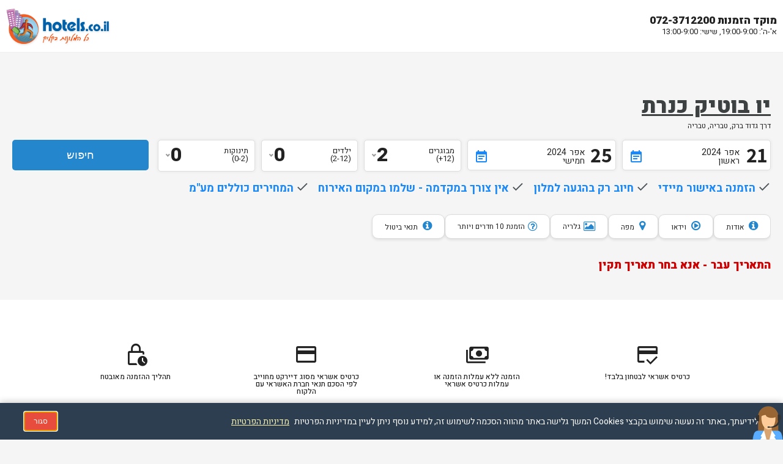

--- FILE ---
content_type: text/html; charset=utf-8
request_url: https://res.hotels.co.il/reservation/search.php?currency=he&searchBy=hotel&hhid=2419&temp=2&reff=holiday_page_cfm&fromDate=2024-04-21&toDate=2024-04-25&termID=97&adults=2&children=0&infants=0
body_size: 158252
content:
<!DOCTYPE html PUBLIC "-//W3C//DTD XHTML 1.0 Transitional//EN" "http://www.w3.org/TR/xhtml1/DTD/xhtml1-transitional.dtd">
<html xmlns="http://www.w3.org/1999/xhtml">
<head>
<!-- <meta http-equiv="Content-Type" content="text/html; charset=utf-8" /> -->
<meta name='robots' content='noindex, nofollow' />
	<style>img:is([sizes="auto" i], [sizes^="auto," i]) { contain-intrinsic-size: 3000px 1500px }</style>
	<link rel='stylesheet' id='jquery-ui-css' href='https://res.hotels.co.il/wp-content/plugins/OnlineBooking/css/jquery-ui.css?ver=ed6a087c46f1157774dc2a9eb54f2c41' type='text/css' media='all' />
<link rel='stylesheet' id='vasplus_programming_blog_shopping_cart_v4-css' href='https://res.hotels.co.il/wp-content/plugins/OnlineBooking/css/vasplus_programming_blog_shopping_cart_v4.css?ver=ed6a087c46f1157774dc2a9eb54f2c41' type='text/css' media='all' />
<link rel='stylesheet' id='facebox-css' href='https://res.hotels.co.il/wp-content/plugins/OnlineBooking/css/facebox.css?ver=ed6a087c46f1157774dc2a9eb54f2c41' type='text/css' media='all' />
<link rel='stylesheet' id='jquery.stepy-css' href='https://res.hotels.co.il/wp-content/plugins/OnlineBooking/secure_scripts/jquery.stepy.css?ver=ed6a087c46f1157774dc2a9eb54f2c41' type='text/css' media='all' />
<link rel='stylesheet' id='OnlineBookingReview-css' href='https://res.hotels.co.il/wp-content/plugins/OnlineBookingReview/css/OnlineBookingReview.css?ver=ed6a087c46f1157774dc2a9eb54f2c41' type='text/css' media='all' />
<link rel='stylesheet' id='wp-block-library-rtl-css' href='https://res.hotels.co.il/wp-includes/css/dist/block-library/style-rtl.min.css?ver=ed6a087c46f1157774dc2a9eb54f2c41' type='text/css' media='all' />
<style id='classic-theme-styles-inline-css' type='text/css'>
/*! This file is auto-generated */
.wp-block-button__link{color:#fff;background-color:#32373c;border-radius:9999px;box-shadow:none;text-decoration:none;padding:calc(.667em + 2px) calc(1.333em + 2px);font-size:1.125em}.wp-block-file__button{background:#32373c;color:#fff;text-decoration:none}
</style>
<style id='global-styles-inline-css' type='text/css'>
:root{--wp--preset--aspect-ratio--square: 1;--wp--preset--aspect-ratio--4-3: 4/3;--wp--preset--aspect-ratio--3-4: 3/4;--wp--preset--aspect-ratio--3-2: 3/2;--wp--preset--aspect-ratio--2-3: 2/3;--wp--preset--aspect-ratio--16-9: 16/9;--wp--preset--aspect-ratio--9-16: 9/16;--wp--preset--color--black: #000000;--wp--preset--color--cyan-bluish-gray: #abb8c3;--wp--preset--color--white: #ffffff;--wp--preset--color--pale-pink: #f78da7;--wp--preset--color--vivid-red: #cf2e2e;--wp--preset--color--luminous-vivid-orange: #ff6900;--wp--preset--color--luminous-vivid-amber: #fcb900;--wp--preset--color--light-green-cyan: #7bdcb5;--wp--preset--color--vivid-green-cyan: #00d084;--wp--preset--color--pale-cyan-blue: #8ed1fc;--wp--preset--color--vivid-cyan-blue: #0693e3;--wp--preset--color--vivid-purple: #9b51e0;--wp--preset--gradient--vivid-cyan-blue-to-vivid-purple: linear-gradient(135deg,rgba(6,147,227,1) 0%,rgb(155,81,224) 100%);--wp--preset--gradient--light-green-cyan-to-vivid-green-cyan: linear-gradient(135deg,rgb(122,220,180) 0%,rgb(0,208,130) 100%);--wp--preset--gradient--luminous-vivid-amber-to-luminous-vivid-orange: linear-gradient(135deg,rgba(252,185,0,1) 0%,rgba(255,105,0,1) 100%);--wp--preset--gradient--luminous-vivid-orange-to-vivid-red: linear-gradient(135deg,rgba(255,105,0,1) 0%,rgb(207,46,46) 100%);--wp--preset--gradient--very-light-gray-to-cyan-bluish-gray: linear-gradient(135deg,rgb(238,238,238) 0%,rgb(169,184,195) 100%);--wp--preset--gradient--cool-to-warm-spectrum: linear-gradient(135deg,rgb(74,234,220) 0%,rgb(151,120,209) 20%,rgb(207,42,186) 40%,rgb(238,44,130) 60%,rgb(251,105,98) 80%,rgb(254,248,76) 100%);--wp--preset--gradient--blush-light-purple: linear-gradient(135deg,rgb(255,206,236) 0%,rgb(152,150,240) 100%);--wp--preset--gradient--blush-bordeaux: linear-gradient(135deg,rgb(254,205,165) 0%,rgb(254,45,45) 50%,rgb(107,0,62) 100%);--wp--preset--gradient--luminous-dusk: linear-gradient(135deg,rgb(255,203,112) 0%,rgb(199,81,192) 50%,rgb(65,88,208) 100%);--wp--preset--gradient--pale-ocean: linear-gradient(135deg,rgb(255,245,203) 0%,rgb(182,227,212) 50%,rgb(51,167,181) 100%);--wp--preset--gradient--electric-grass: linear-gradient(135deg,rgb(202,248,128) 0%,rgb(113,206,126) 100%);--wp--preset--gradient--midnight: linear-gradient(135deg,rgb(2,3,129) 0%,rgb(40,116,252) 100%);--wp--preset--font-size--small: 13px;--wp--preset--font-size--medium: 20px;--wp--preset--font-size--large: 36px;--wp--preset--font-size--x-large: 42px;--wp--preset--spacing--20: 0.44rem;--wp--preset--spacing--30: 0.67rem;--wp--preset--spacing--40: 1rem;--wp--preset--spacing--50: 1.5rem;--wp--preset--spacing--60: 2.25rem;--wp--preset--spacing--70: 3.38rem;--wp--preset--spacing--80: 5.06rem;--wp--preset--shadow--natural: 6px 6px 9px rgba(0, 0, 0, 0.2);--wp--preset--shadow--deep: 12px 12px 50px rgba(0, 0, 0, 0.4);--wp--preset--shadow--sharp: 6px 6px 0px rgba(0, 0, 0, 0.2);--wp--preset--shadow--outlined: 6px 6px 0px -3px rgba(255, 255, 255, 1), 6px 6px rgba(0, 0, 0, 1);--wp--preset--shadow--crisp: 6px 6px 0px rgba(0, 0, 0, 1);}:where(.is-layout-flex){gap: 0.5em;}:where(.is-layout-grid){gap: 0.5em;}body .is-layout-flex{display: flex;}.is-layout-flex{flex-wrap: wrap;align-items: center;}.is-layout-flex > :is(*, div){margin: 0;}body .is-layout-grid{display: grid;}.is-layout-grid > :is(*, div){margin: 0;}:where(.wp-block-columns.is-layout-flex){gap: 2em;}:where(.wp-block-columns.is-layout-grid){gap: 2em;}:where(.wp-block-post-template.is-layout-flex){gap: 1.25em;}:where(.wp-block-post-template.is-layout-grid){gap: 1.25em;}.has-black-color{color: var(--wp--preset--color--black) !important;}.has-cyan-bluish-gray-color{color: var(--wp--preset--color--cyan-bluish-gray) !important;}.has-white-color{color: var(--wp--preset--color--white) !important;}.has-pale-pink-color{color: var(--wp--preset--color--pale-pink) !important;}.has-vivid-red-color{color: var(--wp--preset--color--vivid-red) !important;}.has-luminous-vivid-orange-color{color: var(--wp--preset--color--luminous-vivid-orange) !important;}.has-luminous-vivid-amber-color{color: var(--wp--preset--color--luminous-vivid-amber) !important;}.has-light-green-cyan-color{color: var(--wp--preset--color--light-green-cyan) !important;}.has-vivid-green-cyan-color{color: var(--wp--preset--color--vivid-green-cyan) !important;}.has-pale-cyan-blue-color{color: var(--wp--preset--color--pale-cyan-blue) !important;}.has-vivid-cyan-blue-color{color: var(--wp--preset--color--vivid-cyan-blue) !important;}.has-vivid-purple-color{color: var(--wp--preset--color--vivid-purple) !important;}.has-black-background-color{background-color: var(--wp--preset--color--black) !important;}.has-cyan-bluish-gray-background-color{background-color: var(--wp--preset--color--cyan-bluish-gray) !important;}.has-white-background-color{background-color: var(--wp--preset--color--white) !important;}.has-pale-pink-background-color{background-color: var(--wp--preset--color--pale-pink) !important;}.has-vivid-red-background-color{background-color: var(--wp--preset--color--vivid-red) !important;}.has-luminous-vivid-orange-background-color{background-color: var(--wp--preset--color--luminous-vivid-orange) !important;}.has-luminous-vivid-amber-background-color{background-color: var(--wp--preset--color--luminous-vivid-amber) !important;}.has-light-green-cyan-background-color{background-color: var(--wp--preset--color--light-green-cyan) !important;}.has-vivid-green-cyan-background-color{background-color: var(--wp--preset--color--vivid-green-cyan) !important;}.has-pale-cyan-blue-background-color{background-color: var(--wp--preset--color--pale-cyan-blue) !important;}.has-vivid-cyan-blue-background-color{background-color: var(--wp--preset--color--vivid-cyan-blue) !important;}.has-vivid-purple-background-color{background-color: var(--wp--preset--color--vivid-purple) !important;}.has-black-border-color{border-color: var(--wp--preset--color--black) !important;}.has-cyan-bluish-gray-border-color{border-color: var(--wp--preset--color--cyan-bluish-gray) !important;}.has-white-border-color{border-color: var(--wp--preset--color--white) !important;}.has-pale-pink-border-color{border-color: var(--wp--preset--color--pale-pink) !important;}.has-vivid-red-border-color{border-color: var(--wp--preset--color--vivid-red) !important;}.has-luminous-vivid-orange-border-color{border-color: var(--wp--preset--color--luminous-vivid-orange) !important;}.has-luminous-vivid-amber-border-color{border-color: var(--wp--preset--color--luminous-vivid-amber) !important;}.has-light-green-cyan-border-color{border-color: var(--wp--preset--color--light-green-cyan) !important;}.has-vivid-green-cyan-border-color{border-color: var(--wp--preset--color--vivid-green-cyan) !important;}.has-pale-cyan-blue-border-color{border-color: var(--wp--preset--color--pale-cyan-blue) !important;}.has-vivid-cyan-blue-border-color{border-color: var(--wp--preset--color--vivid-cyan-blue) !important;}.has-vivid-purple-border-color{border-color: var(--wp--preset--color--vivid-purple) !important;}.has-vivid-cyan-blue-to-vivid-purple-gradient-background{background: var(--wp--preset--gradient--vivid-cyan-blue-to-vivid-purple) !important;}.has-light-green-cyan-to-vivid-green-cyan-gradient-background{background: var(--wp--preset--gradient--light-green-cyan-to-vivid-green-cyan) !important;}.has-luminous-vivid-amber-to-luminous-vivid-orange-gradient-background{background: var(--wp--preset--gradient--luminous-vivid-amber-to-luminous-vivid-orange) !important;}.has-luminous-vivid-orange-to-vivid-red-gradient-background{background: var(--wp--preset--gradient--luminous-vivid-orange-to-vivid-red) !important;}.has-very-light-gray-to-cyan-bluish-gray-gradient-background{background: var(--wp--preset--gradient--very-light-gray-to-cyan-bluish-gray) !important;}.has-cool-to-warm-spectrum-gradient-background{background: var(--wp--preset--gradient--cool-to-warm-spectrum) !important;}.has-blush-light-purple-gradient-background{background: var(--wp--preset--gradient--blush-light-purple) !important;}.has-blush-bordeaux-gradient-background{background: var(--wp--preset--gradient--blush-bordeaux) !important;}.has-luminous-dusk-gradient-background{background: var(--wp--preset--gradient--luminous-dusk) !important;}.has-pale-ocean-gradient-background{background: var(--wp--preset--gradient--pale-ocean) !important;}.has-electric-grass-gradient-background{background: var(--wp--preset--gradient--electric-grass) !important;}.has-midnight-gradient-background{background: var(--wp--preset--gradient--midnight) !important;}.has-small-font-size{font-size: var(--wp--preset--font-size--small) !important;}.has-medium-font-size{font-size: var(--wp--preset--font-size--medium) !important;}.has-large-font-size{font-size: var(--wp--preset--font-size--large) !important;}.has-x-large-font-size{font-size: var(--wp--preset--font-size--x-large) !important;}
:where(.wp-block-post-template.is-layout-flex){gap: 1.25em;}:where(.wp-block-post-template.is-layout-grid){gap: 1.25em;}
:where(.wp-block-columns.is-layout-flex){gap: 2em;}:where(.wp-block-columns.is-layout-grid){gap: 2em;}
:root :where(.wp-block-pullquote){font-size: 1.5em;line-height: 1.6;}
</style>
<link rel='stylesheet' id='goc_deals-css' href='https://res.hotels.co.il/wp-content/plugins/GocDealsByDates/css/goc_deals.css?ver=ed6a087c46f1157774dc2a9eb54f2c41' type='text/css' media='all' />
<link rel='stylesheet' id='bpc-styles-css' href='https://res.hotels.co.il/wp-content/plugins/bytech-block-problematic-customers/assets/css/bpc-styles.css?ver=1.2' type='text/css' media='all' />
<link rel='stylesheet' id='slider.css-css' href='https://res.hotels.co.il/wp-content/plugins/bytech-cloudinary/css/slider.css?ver=ed6a087c46f1157774dc2a9eb54f2c41' type='text/css' media='all' />
<link rel='stylesheet' id='simplelightbox.min-css' href='https://res.hotels.co.il/wp-content/plugins/bytech-cloudinary/css/simplelightbox.min.css?ver=ed6a087c46f1157774dc2a9eb54f2c41' type='text/css' media='all' />
<link rel='stylesheet' id='elastislide-css' href='https://res.hotels.co.il/wp-content/plugins/bytech-cloudinary/css/elastislide.css?ver=ed6a087c46f1157774dc2a9eb54f2c41' type='text/css' media='all' />
<link rel='stylesheet' id='by-gallery-1-css' href='https://res.hotels.co.il/wp-content/plugins/bytech-cloudinary/css/by-gallery-1.css?ver=ed6a087c46f1157774dc2a9eb54f2c41' type='text/css' media='all' />
<link rel='stylesheet' id='by-gallery-2-css' href='https://res.hotels.co.il/wp-content/plugins/bytech-cloudinary/css/by-gallery-2.css?ver=ed6a087c46f1157774dc2a9eb54f2c41' type='text/css' media='all' />
<link rel='stylesheet' id='lightgallery-css' href='https://res.hotels.co.il/wp-content/plugins/bytech-cloudinary/css/lightgallery.css?ver=ed6a087c46f1157774dc2a9eb54f2c41' type='text/css' media='all' />
<link rel='stylesheet' id='bytech-last-minute-deals-css' href='https://res.hotels.co.il/wp-content/plugins/bytech-last-minute-deals/public/css/bytech-last-minute-deals-public.css?ver=1.0.0' type='text/css' media='all' />
<link rel='stylesheet' id='bytech-robot-site-css' href='https://res.hotels.co.il/wp-content/plugins/bytech-robot/css/bytech-robot-site.css?ver=ed6a087c46f1157774dc2a9eb54f2c41' type='text/css' media='all' />
<link rel='stylesheet' id='cookie-notice-style-css' href='https://res.hotels.co.il/wp-content/plugins/tpcookies/cookie-notice-css.css?ver=2.0' type='text/css' media='all' />
<script type="text/javascript" src="https://res.hotels.co.il/wp-includes/js/jquery/jquery.min.js?ver=3.7.1" id="jquery-core-js"></script>
<script type="text/javascript" src="https://res.hotels.co.il/wp-includes/js/jquery/jquery-migrate.min.js?ver=3.4.1" id="jquery-migrate-js"></script>
<script type="text/javascript" src="https://res.hotels.co.il/wp-content/plugins/OnlineBooking/js/my-ajax.js?ver=ed6a087c46f1157774dc2a9eb54f2c41" id="my-ajax.js-js"></script>
<script type="text/javascript" src="https://res.hotels.co.il/wp-includes/js/jquery/ui/core.min.js?ver=1.13.3" id="jquery-ui-core-js"></script>
<script type="text/javascript" src="https://res.hotels.co.il/wp-includes/js/jquery/ui/datepicker.min.js?ver=1.13.3" id="jquery-ui-datepicker-js"></script>
<script type="text/javascript" id="jquery-ui-datepicker-js-after">
/* <![CDATA[ */
jQuery(function(jQuery){jQuery.datepicker.setDefaults({"closeText":"\u05e1\u05d2\u05d5\u05e8","currentText":"\u05d4\u05d9\u05d5\u05dd","monthNames":["\u05d9\u05e0\u05d5\u05d0\u05e8","\u05e4\u05d1\u05e8\u05d5\u05d0\u05e8","\u05de\u05e8\u05e5","\u05d0\u05e4\u05e8\u05d9\u05dc","\u05de\u05d0\u05d9","\u05d9\u05d5\u05e0\u05d9","\u05d9\u05d5\u05dc\u05d9","\u05d0\u05d5\u05d2\u05d5\u05e1\u05d8","\u05e1\u05e4\u05d8\u05de\u05d1\u05e8","\u05d0\u05d5\u05e7\u05d8\u05d5\u05d1\u05e8","\u05e0\u05d5\u05d1\u05de\u05d1\u05e8","\u05d3\u05e6\u05de\u05d1\u05e8"],"monthNamesShort":["\u05d9\u05e0\u05d5","\u05e4\u05d1\u05e8","\u05de\u05e8\u05e5","\u05d0\u05e4\u05e8","\u05de\u05d0\u05d9","\u05d9\u05d5\u05e0","\u05d9\u05d5\u05dc","\u05d0\u05d5\u05d2","\u05e1\u05e4\u05d8","\u05d0\u05d5\u05e7","\u05e0\u05d5\u05d1","\u05d3\u05e6\u05de"],"nextText":"\u05dc\u05e9\u05dc\u05d1 \u05d4\u05d1\u05d0","prevText":"\u05e7\u05d5\u05d3\u05dd","dayNames":["\u05d9\u05d5\u05dd \u05e8\u05d0\u05e9\u05d5\u05df","\u05d9\u05d5\u05dd \u05e9\u05e0\u05d9","\u05d9\u05d5\u05dd \u05e9\u05dc\u05d9\u05e9\u05d9","\u05d9\u05d5\u05dd \u05e8\u05d1\u05d9\u05e2\u05d9","\u05d9\u05d5\u05dd \u05d7\u05de\u05d9\u05e9\u05d9","\u05d9\u05d5\u05dd \u05e9\u05d9\u05e9\u05d9","\u05e9\u05d1\u05ea"],"dayNamesShort":["\u05d0","\u05d1","\u05d2","\u05d3","\u05d4","\u05d5","\u05e9"],"dayNamesMin":["\u05d0","\u05d1","\u05d2","\u05d3","\u05d4","\u05d5","\u05e9"],"dateFormat":"d \u05d1MM yy","firstDay":0,"isRTL":true});});
/* ]]> */
</script>
<script type="text/javascript" src="https://res.hotels.co.il/wp-content/plugins/OnlineBooking/js/calander.js?ver=ed6a087c46f1157774dc2a9eb54f2c41" id="calander.js-js"></script>
<script type="text/javascript" src="https://res.hotels.co.il/wp-content/plugins/OnlineBooking/js/vasplus_programming_blog_shopping_cart_v4.js?ver=ed6a087c46f1157774dc2a9eb54f2c41" id="vasplus_programming_blog_shopping_cart_v4.js-js"></script>
<script type="text/javascript" src="https://res.hotels.co.il/wp-content/plugins/OnlineBooking/js/facebox.js?ver=ed6a087c46f1157774dc2a9eb54f2c41" id="facebox.js-js"></script>
<script type="text/javascript" src="https://res.hotels.co.il/wp-content/plugins/OnlineBooking/js/jquery.lightbox.js?ver=ed6a087c46f1157774dc2a9eb54f2c41" id="jquery.lightbox.js-js"></script>
<script type="text/javascript" src="https://res.hotels.co.il/wp-content/plugins/OnlineBooking/js/jquery.placeholder.js?ver=ed6a087c46f1157774dc2a9eb54f2c41" id="jquery.placeholder.js-js"></script>
<script type="text/javascript" src="https://res.hotels.co.il/wp-content/plugins/OnlineBooking/secure_scripts/jquery.stepy.min.js?ver=ed6a087c46f1157774dc2a9eb54f2c41" id="jquery.stepy.min.js-js"></script>
<script type="text/javascript" src="https://res.hotels.co.il/wp-includes/js/jquery/ui/menu.min.js?ver=1.13.3" id="jquery-ui-menu-js"></script>
<script type="text/javascript" src="https://res.hotels.co.il/wp-includes/js/dist/dom-ready.min.js?ver=f77871ff7694fffea381" id="wp-dom-ready-js"></script>
<script type="text/javascript" src="https://res.hotels.co.il/wp-includes/js/dist/hooks.min.js?ver=4d63a3d491d11ffd8ac6" id="wp-hooks-js"></script>
<script type="text/javascript" src="https://res.hotels.co.il/wp-includes/js/dist/i18n.min.js?ver=5e580eb46a90c2b997e6" id="wp-i18n-js"></script>
<script type="text/javascript" id="wp-i18n-js-after">
/* <![CDATA[ */
wp.i18n.setLocaleData( { 'text direction\u0004ltr': [ 'ltr' ] } );
wp.i18n.setLocaleData( { 'text direction\u0004ltr': [ 'rtl' ] } );
/* ]]> */
</script>
<script type="text/javascript" id="wp-a11y-js-translations">
/* <![CDATA[ */
( function( domain, translations ) {
	var localeData = translations.locale_data[ domain ] || translations.locale_data.messages;
	localeData[""].domain = domain;
	wp.i18n.setLocaleData( localeData, domain );
} )( "default", {"translation-revision-date":"2023-05-28 22:06:16+0000","generator":"GlotPress\/4.0.1","domain":"messages","locale_data":{"messages":{"":{"domain":"messages","plural-forms":"nplurals=2; plural=n != 1;","lang":"he_IL"},"Notifications":["\u05d4\u05ea\u05e8\u05d0\u05d5\u05ea"]}},"comment":{"reference":"wp-includes\/js\/dist\/a11y.js"}} );
/* ]]> */
</script>
<script type="text/javascript" src="https://res.hotels.co.il/wp-includes/js/dist/a11y.min.js?ver=3156534cc54473497e14" id="wp-a11y-js"></script>
<script type="text/javascript" src="https://res.hotels.co.il/wp-includes/js/jquery/ui/autocomplete.min.js?ver=1.13.3" id="jquery-ui-autocomplete-js"></script>
<script type="text/javascript" src="https://res.hotels.co.il/wp-content/plugins/OnlineBooking/secure_scripts/jquery.validate.min.js?ver=ed6a087c46f1157774dc2a9eb54f2c41" id="jquery.validate.min.js-js"></script>
<script type="text/javascript" src="https://res.hotels.co.il/wp-content/plugins/OnlineBookingReview/js/jquery.barrating.js?ver=ed6a087c46f1157774dc2a9eb54f2c41" id="jquery.barrating-js"></script>
<script type="text/javascript" src="https://res.hotels.co.il/wp-content/plugins/bytech-cloudinary/js/slider.min.js?ver=ed6a087c46f1157774dc2a9eb54f2c41" id="slider.min-js"></script>
<script type="text/javascript" src="https://res.hotels.co.il/wp-content/plugins/bytech-cloudinary/js/slider_general.js?ver=ed6a087c46f1157774dc2a9eb54f2c41" id="slider_general-js"></script>
<script type="text/javascript" src="https://res.hotels.co.il/wp-content/plugins/bytech-cloudinary/js/simple-lightbox.min.js?ver=ed6a087c46f1157774dc2a9eb54f2c41" id="simple-lightbox.min-js"></script>
<script type="text/javascript" src="https://res.hotels.co.il/wp-content/plugins/bytech-cloudinary/js/simple-lightbox-site.js?ver=ed6a087c46f1157774dc2a9eb54f2c41" id="simple-lightbox-site-js"></script>
<script type="text/javascript" src="https://res.hotels.co.il/wp-content/plugins/bytech-cloudinary/js/jquery.tmpl.min.js?ver=ed6a087c46f1157774dc2a9eb54f2c41" id="jquery.tmpl.min-js"></script>
<script type="text/javascript" src="https://res.hotels.co.il/wp-content/plugins/bytech-cloudinary/js/jquery.easing.1.3.js?ver=ed6a087c46f1157774dc2a9eb54f2c41" id="jquery.easing.1.3-js"></script>
<script type="text/javascript" src="https://res.hotels.co.il/wp-content/plugins/bytech-cloudinary/js/jquery.elastislide.js?ver=ed6a087c46f1157774dc2a9eb54f2c41" id="jquery.elastislide-js"></script>
<script type="text/javascript" src="https://res.hotels.co.il/wp-content/plugins/bytech-cloudinary/js/gallery.js?ver=ed6a087c46f1157774dc2a9eb54f2c41" id="gallery-js"></script>
<script type="text/javascript" src="https://res.hotels.co.il/wp-content/plugins/bytech-cloudinary/js/by-gallery-1.js?ver=ed6a087c46f1157774dc2a9eb54f2c41" id="by-gallery-1-js"></script>
<script type="text/javascript" src="https://res.hotels.co.il/wp-content/plugins/bytech-cloudinary/js/by-gallery-2.js?ver=ed6a087c46f1157774dc2a9eb54f2c41" id="by-gallery-2-js"></script>
<script type="text/javascript" src="https://res.hotels.co.il/wp-content/plugins/bytech-cloudinary/js/picturefill.min.js?ver=ed6a087c46f1157774dc2a9eb54f2c41" id="picturefill.min-js"></script>
<script type="text/javascript" src="https://res.hotels.co.il/wp-content/plugins/bytech-cloudinary/js/jquery.mousewheel.min.js?ver=ed6a087c46f1157774dc2a9eb54f2c41" id="jquery.mousewheel.min-js"></script>
<script type="text/javascript" src="https://res.hotels.co.il/wp-content/plugins/bytech-cloudinary/js/lightgallery-all.min.js?ver=ed6a087c46f1157774dc2a9eb54f2c41" id="lightgallery-all.min-js"></script>
<script type="text/javascript" src="https://res.hotels.co.il/wp-content/plugins/bytech-last-minute-deals/public/js/bytech-last-minute-deals-public.js?ver=1.0.0" id="bytech-last-minute-deals-js"></script>
<script type="text/javascript" src="https://res.hotels.co.il/wp-content/themes/resBooking/js/readmore.js?ver=ed6a087c46f1157774dc2a9eb54f2c41" id="readmore-js"></script>
<script type="text/javascript" src="https://res.hotels.co.il/wp-content/themes/resBooking/js/jquery.totemticker.min.js?ver=ed6a087c46f1157774dc2a9eb54f2c41" id="jquery.totemticker.min-js"></script>
<script type="text/javascript" src="https://res.hotels.co.il/wp-content/themes/resBooking/js/lightbox-2.6.min.js?ver=ed6a087c46f1157774dc2a9eb54f2c41" id="lightbox-2.6-js"></script>
<link rel="stylesheet" href="https://res.hotels.co.il/wp-content/themes/resBooking/rtl.css" type="text/css" media="screen" /><script type="text/javascript">
(function(url){
	if(/(?:Chrome\/26\.0\.1410\.63 Safari\/537\.31|WordfenceTestMonBot)/.test(navigator.userAgent)){ return; }
	var addEvent = function(evt, handler) {
		if (window.addEventListener) {
			document.addEventListener(evt, handler, false);
		} else if (window.attachEvent) {
			document.attachEvent('on' + evt, handler);
		}
	};
	var removeEvent = function(evt, handler) {
		if (window.removeEventListener) {
			document.removeEventListener(evt, handler, false);
		} else if (window.detachEvent) {
			document.detachEvent('on' + evt, handler);
		}
	};
	var evts = 'contextmenu dblclick drag dragend dragenter dragleave dragover dragstart drop keydown keypress keyup mousedown mousemove mouseout mouseover mouseup mousewheel scroll'.split(' ');
	var logHuman = function() {
		if (window.wfLogHumanRan) { return; }
		window.wfLogHumanRan = true;
		var wfscr = document.createElement('script');
		wfscr.type = 'text/javascript';
		wfscr.async = true;
		wfscr.src = url + '&r=' + Math.random();
		(document.getElementsByTagName('head')[0]||document.getElementsByTagName('body')[0]).appendChild(wfscr);
		for (var i = 0; i < evts.length; i++) {
			removeEvent(evts[i], logHuman);
		}
	};
	for (var i = 0; i < evts.length; i++) {
		addEvent(evts[i], logHuman);
	}
})('//res.hotels.co.il/?wordfence_lh=1&hid=AFA6E9048F698E37943EC0A946B4C89D');
</script>
<link rel="stylesheet" href="https://fonts.googleapis.com/css2?family=Material+Symbols+Outlined" />
    <!-- <meta name="viewport" content="width=device-width" /> -->
    <meta name="viewport" content="width=device-width, initial-scale=1, maximum-scale=1, user-scalable=0">

<title>יו בוטיק כנרת</title>
<link rel="stylesheet" type="text/css" href="css/style.css?ver=1.0.3" />
<link rel="stylesheet" type="text/css" href="icons/css/fontello.css" />
<link rel="stylesheet" type="text/css" href="css/templet2.css?ver=1.0.3" />
<link href="https://fonts.googleapis.com/css?family=Arimo" rel="stylesheet">
<link href="https://fonts.googleapis.com/icon?family=Material+Icons" rel="stylesheet">
<!-- <script src="https://ajax.googleapis.com/ajax/libs/jquery/1.12.4/jquery.min.js"></script> -->
<link rel="stylesheet" href="https://ajax.googleapis.com/ajax/libs/jqueryui/1.12.1/themes/smoothness/jquery-ui.css">
<!-- <script src="https://ajax.googleapis.com/ajax/libs/jqueryui/1.12.1/jquery-ui.min.js"></script> -->
<script src="js/lightgallery-all.min.js"></script>
<script src="js/jquery.mousewheel.min.js"></script>
<link href="css/lightgallery.css" rel="stylesheet">

<script>
jQuery(document).ready(function() {
    console.log('=== Holiday AJAX Script Started ===');

    // דרך 1: אם התאריכים כבר בעמוד ב-GET parameters
    var urlParams = new URLSearchParams(window.location.search);
    var fromDate = urlParams.get('fromDate');
    var toDate = urlParams.get('toDate');

    console.log('URL fromDate:', fromDate);
    console.log('URL toDate:', toDate);

    // דרך 2: אם התאריכים בשדות input (במידה ודרך 1 לא עובדת)
    if (!fromDate && jQuery('input[name="fromDate"]').length) {
        fromDate = jQuery('input[name="fromDate"]').val();
        console.log('Input fromDate:', fromDate);
    }
    if (!toDate && jQuery('input[name="toDate"]').length) {
        toDate = jQuery('input[name="toDate"]').val();
        console.log('Input toDate:', toDate);
    }

    // דרך 3: מהמשתנים של PHP
    if (!fromDate) {
        fromDate = '2024-04-21';
        console.log('PHP fromDate:', fromDate);
    }
    if (!toDate) {
        toDate = '2024-04-25';
        console.log('PHP toDate:', toDate);
    }

    console.log('Final FromDate:', fromDate);
    console.log('Final ToDate:', toDate);

    // בדיקת קיום האלמנטים
    console.log('.room_name elements found:', jQuery('.room_name').length);
    console.log('.room_name_mobile elements found:', jQuery('.room_name_mobile').length);

    // אם יש תאריכים, קרא ל-AJAX
    if (fromDate && toDate) {
        console.log('Sending AJAX request...');
        jQuery.ajax({
            url: 'ajax/holidays-ajax.php',
            type: 'GET',
            data: {
                fromDate: fromDate,
                toDate: toDate
            },
            success: function(response) {
                console.log('AJAX Success!');
                console.log('Response:', response);
                console.log('Response length:', response.length);
                console.log('Response trimmed:', response.trim());

                if (response.trim() !== '') {
                    var roomCount = jQuery('.room_name').length;
                    var roomMobileCount = jQuery('.room_name_mobile').length;

                    console.log('Appending to', roomCount, 'room_name elements');
                    jQuery('.room_name').each(function() {
                        jQuery(this).append(' ' + response);
                    });

                    console.log('Appending to', roomMobileCount, 'room_name_mobile elements');
                    jQuery('.room_name_mobile').each(function() {
                        jQuery(this).append(' ' + response);
                    });

                    console.log('✓ Holiday names added successfully!');
                } else {
                    console.log('Response is empty - no holidays in this date range');
                }
            },
            error: function(xhr, status, error) {
                console.error('=== AJAX ERROR ===');
                console.error('Status:', status);
                console.error('Error:', error);
                console.error('Response Text:', xhr.responseText);
                console.error('Status Code:', xhr.status);
            }
        });
    } else {
        console.warn('לא נמצאו תאריכים - AJAX לא נשלח');
    }
});
</script>

<style>
        /* body {
            direction: rtl;
        } */
        .wrapper{
            width: 100%;
            position: relative;
            float: right;
            display: none;
        }
        .list-container {
            margin: 0 0 20px 0;
            display: flex;
            overflow-x: auto;
            gap: 10px;
            padding: 10px 0;
            scroll-behavior: smooth;
            /* Hide scrollbar for IE, Edge and Firefox */
            -ms-overflow-style: none;
            scrollbar-width: none;
            position: relative;
            direction: rtl;
            width: 100%;
        }
        .linksincompo{
            display: none;
        }
        .linksincompo span{
            text-decoration: underline;
            color: var(--color);
        }
        .linksincompo a{
            color: var(--color);
        }
        .linkincompo {
            display: flex;
            flex-direction: row;
            align-content: center;
            align-items: center;
        }
        #en .tenrooms,
        #en .need-help{
            display:none;
        }
        #en .logged_in_important{
            text-align: right;
        }
        #en .nice-select:after{
            left: auto;
            right:12px;
        }
        .search_compo .nice-select{
            padding: 0 9px 10px 20px;
        }
        #en .search_compo .nice-select{
            padding: 0 20px 10px 9px;
        }
        .linkincompo .fa{
            font-size:25px;
            margin: 0 0 0 20px;
            color: var(--color-blue);
            width: 20px;
        }
        #en .linkincompo .fa{
            margin: 0 20px 0 0;
        }
        .bytech_form_mobile {
            width: 300px;
            right: calc(50% - 150px) !important;
            top: calc(50% - 167px) !important;
            height: 334px;
        }
        .bytech_form_mobile .close_bytech_form {
            top: -13px !important;
            right: -11px !important;
            left: auto !important;
            background: var(--color-red);
        }
        .lity-close.lity-close-by, .lity-close.lity-close-by:hover {
            background: var(--color-red);
            width: 30px;
            height: 30px;
            text-shadow: none;
            line-height: 1;
            font-size: 22px;
            font-family: var(--font);
            right: -4px !important;
        }
        .list-container2 {
            display: none;
            width: 100%;
        }
        .list-container2 .list2 .fa-play-circle-o{
            color:#ce2424 !important;
        }
        .list-container2 .list2 .fa-map-marker{
            color:#069d7b !important;
        }
        .list-container2 .list2 .fa-picture-o{
            color:#ad24ce !important;
        }
        .list-container2 .list2 .fa-info-circle{
            color:#c7941c !important;
        }
        .list-container2 .list2 a{
            text-decoration: none;
            color: var(--color);
        }
        .list-container2 .list2 .fa {
            font-size: 30px;
            color: var(--color);
        }
        .date_compo_fixed .list-container2 {
            display: flex;
            /* grid-template-columns: repeat(4, 1fr); */
            /* gap: 10px; */
            padding: 1px;
            border-top: 1px solid #dfdfdf;
            padding: 1em 0 0;
            flex-direction: row;
            align-items: flex-start;
            justify-content: space-evenly;
        }
        .date_compo_fixed .linksincompo {
            display: flex;
            width: 100%;
            margin: 2em 0;
            flex-direction: column;
            float: right;
            line-height: 2;
            font-size: 1.3em;
            color: var(--color-blue);
        }

        .list2 {
            padding: 15px;
            text-align: center;
            display: flex;
            flex-direction: column;
        }
        #en .list,
        #en .list2{
            text-transform: capitalize;
        }
        .list-container .list.hotelinfo_api{
            display: none;
        }
        .list2 a {
            display: flex;
            flex-direction: column;
        }

        /* Hide scrollbar for Chrome, Safari and Opera */
        .list-container::-webkit-scrollbar {
            display: none;
        }
        .list-container .list {
            min-width: auto;
            height: 40px;
            border: 1px solid #ddd;
            padding: 10px 20px;
            background-color: #f9f9f9;
            border-radius: 10px;
            flex: 0 0 auto;
            box-shadow: 0 2px 4px rgba(0, 0, 0, 0.1);
            cursor: pointer;
            display: flex;
            align-items: center;
            flex-direction: row;
            align-content: center;
            background: #fff;
        }
        #en .list-container .list{

        }
        .list-container .list a{
            text-decoration: none;
            color:#222;
        }
        .list-container .list span{
            font-size:1em;
        }
        .list-container .list .fa {
            font-size: 18px;
            padding: 0 0 0 5px;
            line-height: 1;
            color: var(--color-blue);
        }
        #en .list-container .list .fa{
            padding: 0 5px 0 0;
            float: left;
        }
        #en .list-container {
            direction: ltr;
        }
        .nav-button {
            position: absolute;
            top: 50%;
            transform: translateY(-50%);
            width: 40px;
            height: 40px;
            background-color: var(--color-blue);
            color: white;
            border: none;
            cursor: pointer;
            border-radius: 50%;
            font-size: 20px;
            display: none;
            align-items: center;
            justify-content: center;
            box-shadow: 0 2px 4px rgba(0,0,0,0.2);
            transition: all 0.3s;
            z-index: 1;
        }

        .nav-button:hover {
            background-color: #1976D2;
            transform: translateY(-50%) scale(1.1);
        }

        .nav-button.prev {
            right: 0;
        }

        .nav-button.next {
            left: 0;
        }

        .nav-button.visible {
            display: flex;
        }

    .date_compo {
        z-index: 2;
    }
    .main {
        /* display: table; */
    }
    .whatsapp {
        position: absolute;
        left: 10px;
        top: 10px;
        right: auto;
        z-index: 2;
    }
    .whatsapp img {
        width: 30px;
        padding: 0;
    }
    body {
        direction: rtl;
        font-size: 12px;
        overflow-x: hidden;
        padding: 170px 0 0;
    }
    .date_compo {
        width: 100%;
        float: left;
        padding: 0;
        border: none;
        background: none;
        position: relative;
    }
    .search_info,.edit_search{
        display: none;
    }
    .edit_search_compo_box{
        display: none !important;
    }
    .date_compo_fixed .edit_search_compo_box {
        display: block !important;
    }
    .header {
        width: 100vw;
        float: left;
        min-height: 55px;
        margin: 5px 0;
        padding: 10px;
        background: #fff;
        margin: 0 calc(-50vw + 50%) 2rem;
        position: fixed;
        top: 0;
        right: 0;
        z-index: 99;
        border-bottom: 1px solid #efefef;
    }
    .date_compo.search_compo_fixed .by_show_box_compo {
        height: 100%;
        position: absolute;
        top: 0;
        z-index: 9999;
        width: 100%;
    }
    .by_compo_close {
        position: fixed;
        top: 1rem;
        z-index: 999;
        right: 1rem;
        font-size: 2.5em;
        height: 1.5em;
        display: none;
        width: 1.5em;
        border: 2px solid;
        border-radius: 50%;
        text-align: center;
        line-height: 1.4;
        cursor: pointer;
        }
        .book_now_link {
            width: 210px;
            text-align: center;
            cursor: pointer;
            margin: 0;
            border-radius: 5px;
            background: var(--color-orange);
            color: #fff;
            font-size: 0.95rem;
            padding: 10px 0;
            text-decoration: none;
            text-transform: capitalize;
            position: fixed;
            bottom: 20px;
            left: 50%;
            transform: translateX(-50%);
            z-index: 20;
            transition: all 0.3s ease;
        }
        .book_now_link:hover {
            background: #fff;
            color: var(--color-orange);
            border: 1px solid;
            transition: all 0.3s ease;
        }
        .room_name_mobile {
            z-index: 50;
        }
    /* --------------- SCROLL DOWN ------------------ */
    .date_compo.search_compo_fixed .book_now_link {
        width: 30%;
        text-align: center;
        cursor: pointer;
        margin: 0;
        font-size: 0.8rem;
        padding: 0 10px;
        text-decoration: underline;
        text-transform: capitalize;
        position: relative;
        z-index: 999999;
        border:none;
    }
    .date_compo {
        position: fixed;
        top: 70px;
        right: 0;
        z-index: 90;
        padding: 7px 7px 0;
        background: rgba(223,235,243,0.95);
    }
    .htmlspecialchars {
        background: #fff;
        border: 1px solid #ccc;
        border-radius: 5px;
        padding: 10px 10px;
        width: calc(100% - 190px);
        height: 50px;
        float: right;
        line-height: 1;
        font-size: 18px;
        font-weight: bold;
    }
    .htmlspecialchars span{
        font-size: 13px;
        font-weight: normal;
    }
    .cancel_terms_and_more {
        font-size: 13px;
        background: #fff;
        border: 1px solid #ccc;
        font-weight: 700;
        border-radius: 5px;
        padding: 10px 0px;
        width: 80px;
        height: 50px;
        line-height: 1;
        text-align: center;
        float: right;
        margin: 0 0 0 5px;
        color: var(--color-red);
    }
    .cancel_terms_and_more span{
        color: var(--color);
        font-weight: 400;
    }
    .cancel_terms_and_more span{
        width: 100%;
        display: block;
    }
    .by_bottun_search{
        float: left;
        width: 100px;
        background: var(--color-blue);
        color: var(--color-wheat);
        text-align: center;
        height: 50px;
        font-size: 1.5em;
        line-height: 50px;
        border-radius: 5px;
    }
    #en .by_bottun_search{
        float: right;
    }
    #en .htmlspecialchars{
        float: left;
    }
    #en .cancel_terms_and_more{
        float: left;
        margin: 0 5px 0 0;
    }
    .date_compo .s_pax {
        text-align: center;
        padding: 0;
        font-weight: 700;
        font-size: 1.2em;
        color: var(--color-blue);
        display: flex !important;
        height: 40px;
        align-items: center;
        align-content: center;
        justify-content: center;
        flex-wrap: wrap;
        line-height: 1;
        width: 100%;
    }
    .date_compo_fixed .cancel_terms_and_more,
    .date_compo_fixed .by_bottun_search,
    .date_compo_fixed .htmlspecialchars,
    .date_compo_fixed .s_pax {
        display: none;
    }
    /* .date_compo.search_compo_fixed .search_compo .pax,
    .date_compo.search_compo_fixed .search_compo .t-datepicker .material-icons{
        display: none;
    } */

    /* ---------------- CLICK ON COMPO ----------------- */
    .date_compo.search_compo_fixed.date_compo_fixed .book_now_link {
        width: 100%;
        text-align: center;
        cursor: pointer;
        margin: 5px 0 0;
        font-size: 1.1rem;
        padding: 10px 10px;
        text-decoration: none;
        text-transform: capitalize;
        position: relative;
        z-index: 999;
        border: 1px solid;
        background: var(--color-orange);
        color: var(--color-wheat);
        border-radius: 6px;
    }
    .date_compo.search_compo_fixed.date_compo_fixed {
        position: fixed;
        width: 100vw;
        height: 100vh;
        padding: calc(50% - 50px) 25px 25px;
        background: rgba(255,255,255,1);
        z-index: 999 !important;
        margin: 0;
        right: 0 !important;
        top: 0 !important;
    }
    .date_compo.search_compo_fixed.date_compo_fixed .search_compo .checkdates{
        width: 100%;
        margin: 0 0 1%;
    }
    .date_compo.search_compo_fixed.date_compo_fixed .search_compo .t-datepicker .material-icons,
    .date_compo.search_compo_fixed.date_compo_fixed .search_compo .pax{
        display: block;
    }
    .date_compo.search_compo_fixed.date_compo_fixed .search_compo .search {
        font-size: 1.3rem;
        margin: 10px 0 0;
        padding: 0 1rem;
        height: 50px;
        line-height: 50px;
        max-width: 100%;
    }

    .date_compo.search_compo_fixed.date_compo_fixed .search_compo .t-day-check-in, 
    .date_compo.search_compo_fixed.date_compo_fixed .search_compo .t-day-check-out {
        font-size: 34px;
        width: 45px;
    }
    .date_compo.search_compo_fixed.date_compo_fixed .search_compo .t-day-translate {
        width: calc(100% - 45px);
        line-height: 1.4em;
    }
    .date_compo.search_compo_fixed.date_compo_fixed .search_compo .t-datepicker{
        font-size: 14px;
    }
    .date_compo.search_compo_fixed.date_compo_fixed .search_compo .t-check-in,
    .date_compo.search_compo_fixed.date_compo_fixed .search_compo .t-check-out{
        height: 50px;
    }

    .date_compo.search_compo_fixed.date_compo_fixed .search_compo .t-dates {
        padding: 15px 5px;
    }

    .footer_buttons {
        position: fixed;
        bottom: 0;
        padding: 0;
        left: 0;
        right: 0;
        width: 100%;
        background: #2487ce;
        z-index: 9999999;
        display: flex;
        align-items: center;
        justify-content: center;
        flex-direction: row-reverse;
    }
    .bytech_form_mini {
        z-index: 99999999 !important;
    }
    .bytech_form_mini  .bytech_form_mini_mobile{
        display: none;
    }
    body.trigger-position-right #enable-toolbar-trigger {
        right: auto !important;
        left: 20px !important;
        margin: -10px 0 0;
    }
    .by_form_onsite {
        z-index: 999999999 !important;
    }
    #templet-2 .important_info_top ul{
        /* display: none; */
    }
    #bytech_form_mini{
        display:none !important;
    }
    .mobile-title{
        display: none;
    }
    .search_compo_fixed.date_compo_fixed .mobile-title {
        display: block !important;
        text-align: center;
        padding: 0 0 2em;
    }
    .cancel_terms_text {
        height: 80vh;
        overflow-y: scroll;
    }
    .inline_cancel_terms_box {
        max-width: 80vw;
    }
    #more_than_5_form_div{
        background:rgba(0, 0, 0, 0.9);
    }
    .more_than_5_form_max_w, .more_than_5_rooms_success{
        box-shadow: 0 0 10px #c7c3c3;
        border-radius: 20px;
    }
    .more_than_5_button_close {
        position: absolute;
        z-index: 100000000;
        top: -13px;
        right: -11px;
        left: auto;
        padding: 0;
        background: var(--color-red);
        width: 30px;
        line-height: 30px;
        text-align: center;
        height: 30px;
        font-size: 20px;
        border: none;
        border-radius: 50%;
        color: #fff;
        font-weight: normal;
        cursor: pointer;
    }
    .important strong {
        font-family: var(--font) !important;
        font-weight: 700 !important;
    }
    #more_than_5_form_div #send_form {
        background: var(--color-blue);
    }
    .inline_cancel_terms_box,
    .inline_about_the_hotel{
        border-radius: 15px;
    }
    .by_note {
        width: 100%;
        display: flex;
        flex-direction: column;
        font-size: 1.2em;
        padding: 1em 0 2em;
    }
    .by_note_title {
        font-size: 1.5em;
        font-weight: 700;
        margin: 0;
        padding: 0;
        line-height: 1;
        color: var(--color-red);
    }
    .by_note p {
        margin: 0;
        padding: 10px 0 0;
    }
   @media screen and (min-width: 768px) {
        .open_bytech_form{
            display:none !important;
        }
        #bytech_form_mini{
            display:block !important;
        }
        .wrapper{
            display: block;
        }
        #templet-2 .important_info_top ul{
            display: flex;
        }
        .cancel_terms_and_more,
        .htmlspecialchars,
        .by_bottun_search{
            display: none;
        }
        body {
            padding:100px 0 0;
        }
    }
    @media screen and (min-width: 910px) {
        .cancel_terms_text {
            height: 50vh;
            overflow-y: scroll;
        }
        .inline_cancel_terms_box {
            max-width: 600px;
        }

        .edit_search_compo_box {
            display: block !important;
        }
        .mobile-title{
            display: none;
        }
        .date_compo .s_pax {
            display: none !important;
        }
        .date_compo{
            position: static;
            background: none;
            padding: 0;
        }
        /* .hotel_info{
            display:block;
        } */

        .date_compo.search_compo_fixed {
            position: static;
            background: none;
        }
    }
    @media screen and (min-width: 1024px) {
        .date_compo.search_sticky {
            position: fixed;
            top: 86px;
            z-index: 99;
            max-width: 1280px;
            background: #ffffffde;
            padding: 10px;
            right: 0;
        }
        .date_compo .by_show_box_compo {
            display: none;
        }
        .whatsapp {
            width: 50px;
            left: 50px;
            bottom: 50px;
            display:none;
        }
    }
    @media screen and (min-width: 1280px) {
        .date_compo.search_sticky {
            right: auto;
        }
    }

</style>
<!-- lity -->
<script src="js/lity.js"></script>
<link href="css/lity.css" rel="stylesheet">
<!-- lity -->

<!-- lobibox -->
<link rel="stylesheet" type="text/css" href="css/lobibox.css" />
<script src="js/lobibox.js"></script>
<!-- lobibox -->

<!-- nice-select -->
<link rel="stylesheet" type="text/css" href="css/nice-select.css" />
<script src="js/jquery.nice-select.min.js"></script>
<!-- nice-select -->

<script src="js/global-functions.js"></script>

<!-- new calendar -->
<link href="cal/css/t-datepicker.min.css" rel="stylesheet" type="text/css">
<link href="cal/css/themes/t-datepicker-blue.css" rel="stylesheet" type="text/css">
<script src="cal/js/moment.min.js"></script>

<script>
    jQuery(document).ready(function(){
        var offsetMinutes = new Date().getTimezoneOffset();
        var script = document.createElement('script');
        console.log(offsetMinutes);
        if (offsetMinutes > 0) {
            script.src = "cal/js/t-datepicker-en.js";
        } else {
            script.src = "cal/js/t-datepicker.js";
        }

        script.onload = function() {
                            var holiDays = {'2026-03-02' : 'תענית אסתר','2026-03-02' : 'ערב פורים','2026-03-03' : 'פורים','2026-04-01' : 'תענית בכורות','2026-04-01' : 'ערב פסח','2026-04-02' : 'פסח יום א׳','2026-04-03' : 'פסח יום ב׳','2026-04-04' : 'פסח יום ג׳ (חול המועד)','2026-04-05' : 'פסח יום ד׳ (חול המועד)','2026-04-06' : 'פסח יום ה׳ (חול המועד)','2026-04-07' : 'פסח יום ו׳ (חול המועד)','2026-04-08' : 'פסח יום ז׳','2026-04-09' : 'פסח יום ח׳','2026-04-14' : 'יום השואה','2026-04-21' : 'יום הזכרון','2026-04-22' : 'יום העצמאות','2026-05-15' : 'יום ירושלים','2026-05-21' : 'ערב שבועות','2026-05-22' : 'שבועות יום א׳','2026-05-23' : 'שבועות יום ב׳','2026-07-02' : 'צום תמוז','2026-07-22' : 'ערב תשעה באב','2026-07-23' : 'תשעה באב','2026-09-11' : 'ערב ראש השנה','2026-09-12' : 'ראש השנה 5787','2026-09-13' : 'ראש השנה יום ב׳','2026-09-14' : 'צום גדליה','2026-09-20' : 'ערב יום כפור','2026-09-21' : 'יום כפור','2026-09-25' : 'ערב סוכות','2026-09-26' : 'סוכות יום א׳','2026-09-27' : 'סוכות יום ב׳','2026-09-28' : 'סוכות יום ג׳ (חול המועד)','2026-09-29' : 'סוכות יום ד׳ (חול המועד)','2026-09-30' : 'סוכות יום ה׳ (חול המועד)','2026-10-01' : 'סוכות יום ו׳ (חול המועד)','2026-10-02' : 'סוכות יום ז׳ (הושענא רבה)','2026-10-03' : 'שמיני עצרת','2026-10-04' : 'שמחת תורה','2026-10-18' : 'יום העלייה','2026-11-09' : 'סיגד','2026-12-04' : 'חנוכה: א׳ נר','2026-12-05' : 'חנוכה: ב׳ נרות','2026-12-06' : 'חנוכה: ג׳ נרות','2026-12-07' : 'חנוכה: ד׳ נרות','2026-12-08' : 'חנוכה: ה׳ נרות','2026-12-09' : 'חנוכה: ו׳ נרות','2026-12-10' : 'חנוכה: ז׳ נרות','2026-12-11' : 'חנוכה: ח׳ נרות','2026-12-12' : 'חנוכה: יום ח׳','2026-12-20' : 'עשרה בטבת','2027-03-22' : 'תענית אסתר','2027-03-22' : 'ערב פורים','2027-03-23' : 'פורים','2027-04-21' : 'תענית בכורות','2027-04-21' : 'ערב פסח','2027-04-22' : 'פסח יום א׳','2027-04-23' : 'פסח יום ב׳','2027-04-24' : 'פסח יום ג׳ (חול המועד)','2027-04-25' : 'פסח יום ד׳ (חול המועד)','2027-04-26' : 'פסח יום ה׳ (חול המועד)','2027-04-27' : 'פסח יום ו׳ (חול המועד)','2027-04-28' : 'פסח יום ז׳','2027-04-29' : 'פסח יום ח׳','2027-05-04' : 'יום השואה','2027-05-11' : 'יום הזכרון','2027-05-12' : 'יום העצמאות','2027-06-04' : 'יום ירושלים','2027-06-10' : 'ערב שבועות','2027-06-11' : 'שבועות יום א׳','2027-06-12' : 'שבועות יום ב׳','2027-07-22' : 'צום תמוז','2027-08-11' : 'ערב תשעה באב','2027-08-12' : 'תשעה באב','2027-10-01' : 'ערב ראש השנה','2027-10-02' : 'ראש השנה 5788','2027-10-03' : 'ראש השנה יום ב׳','2027-10-04' : 'צום גדליה','2027-10-10' : 'ערב יום כפור','2027-10-11' : 'יום כפור','2027-10-15' : 'ערב סוכות','2027-10-16' : 'סוכות יום א׳','2027-10-17' : 'סוכות יום ב׳','2027-10-18' : 'סוכות יום ג׳ (חול המועד)','2027-10-19' : 'סוכות יום ד׳ (חול המועד)','2027-10-20' : 'סוכות יום ה׳ (חול המועד)','2027-10-21' : 'סוכות יום ו׳ (חול המועד)','2027-10-22' : 'סוכות יום ז׳ (הושענא רבה)','2027-10-23' : 'שמיני עצרת','2027-10-24' : 'שמחת תורה','2027-11-07' : 'יום העלייה','2027-11-29' : 'סיגד','2027-12-24' : 'חנוכה: א׳ נר','2027-12-25' : 'חנוכה: ב׳ נרות','2027-12-26' : 'חנוכה: ג׳ נרות','2027-12-27' : 'חנוכה: ד׳ נרות','2027-12-28' : 'חנוכה: ה׳ נרות','2027-12-29' : 'חנוכה: ו׳ נרות','2027-12-30' : 'חנוכה: ז׳ נרות','2027-12-31' : 'חנוכה: ח׳ נרות'};
            
            // Determine if the timezone is between UTC-02:00 and UTC-12:00
            var offsetHours = -new Date().getTimezoneOffset() / 60;
            var isWesternTimezone = offsetHours <= -2 && offsetHours >= -12;

            // Set the titleDays array based on the timezone and currency
            var titleDays;
                            titleDays = isWesternTimezone
                    ? ['ב', 'ג', 'ד', 'ה', 'ו', 'ש', 'א']
                    : ['א', 'ב', 'ג', 'ד', 'ה', 'ו', 'ש'];
            
            // Apply CSS changes for western timezones
            if (isWesternTimezone) {
            }

            jQuery('.t-datepicker').tDatePicker({
                iconDate     : '<i class="material-icons">event_note</i>',
                numCalendar  : 2,
                dateCheckIn  : '2024-04-21',
                dateCheckOut : '2024-04-25',
                limitDateRanges: 500,
                                fnDataEvent  : holiDays,
                                dateDisabledCI : [],
                dateDisabledCO : [],
                                    titleCheckIn   : 'כניסה',
                    titleCheckOut  : 'יציאה',
                    titleToday     : 'היום',
                    titleDateRange : 'לילה',
                    titleDateRanges: 'לילות',
                    titleDays      : titleDays,
                    titleMonths    : ['ינואר', 'פברואר', 'מרץ', 'אפריל', 'מאי', 'יוני', 'יולי', 'אוגוסט', 'ספטמבר', 'אוקטובר', 'נובמבר', "דצמבר"],
                            });
        };

        document.head.appendChild(script);
    });
</script>
<!-- new calendar -->

<script>

// var timezoneOffset = new Date().getTimezoneOffset();
// alert(timezoneOffset);

 // Active
window.addEventListener('focus', startTimer);

function startTimer(){
    //alert('Hello');
    //console.log("Hello: "+hhid);
    var glob_wp_hotel_id = jQuery('#glob_wp_hotel_id').val();
    var glob_lang = jQuery('#glob_lang').val();
    jQuery.ajax({
        type: "POST",
        url: "inc/ajax-request.php",
        contentType: "application/x-www-form-urlencoded;charset=utf-8",
        //dataType: 'json',
        data: {
            hhid: '2419',
            glob_wp_hotel_id: glob_wp_hotel_id,
            glob_lang: glob_lang,
            action: 'startTimer'
        },
        beforeSend: function() {
            //jQuery(".loading").show();
            //jQuery("#hgs-"+hhid).append(compp);
            //load_tabs_906
            //jQuery(".loading").show();
        },
        success: function(results) {

            if(results == 1){
                jQuery("#booking_loading2").hide();
                //location.reload();
            } //if(results == 1)

            //jQuery("#load_tabs_"+hhid).hide();

            //jQuery("#more_info_box_"+id).html(results);

        } //success
    }); //jQuery.ajax({
 } //function startTimer()

 // Inactive
 //window.addEventListener('blur', stopTimer);

jQuery(document).ready(function(){
    // Call global the function
    //jQuery('#lightgallery').lightGallery();

    if(jQuery("#by_other_orders_by_hotel_city_box").length > 0) {
        function everyTime() {
            //console.log('each 4 second...');
            by_other_orders_by_hotel_city_box({"currency":"he","searchBy":"hotel","hhid":"2419","temp":"2","reff":"holiday_page_cfm","fromDate":"2024-04-21","toDate":"2024-04-25","termID":"97","adults":"2","children":"0","infants":"0"},'טבריה','10428');
        }

        var myInterval = setTimeout(everyTime, 1000);

        //clearInterval(myInterval);
    }

    function day_translate(d, lang = 'he') {
        lang = localStorage.getItem("lang");
        var d1 = new Date(d);
        var weekday = new Array(7);
                            weekday[0] = "ראשון";
            weekday[1] = "שני";
            weekday[2] = "שלישי";
            weekday[3] = "רביעי";
            weekday[4] = "חמישי";
            weekday[5] = "שישי";
            weekday[6] = "שבת";
        

        var n = weekday[d1.getDay()];
        return n;
    } //function day_translate(d,lang)

    //----------------------------------------------
    jQuery('.byadd').click(function () {
        if (jQuery(this).prev().val() < 5) {
            jQuery(this).prev().val(+jQuery(this).prev().val() + 1);
        }
    });

    jQuery('.bysub').click(function () {
        if (jQuery(this).next().val() > 0) {
            if (jQuery(this).next().val() > 0) jQuery(this).next().val(+jQuery(this).next().val() - 1);
        }
    });

    jQuery("#paxgrouptoshow").click(function() {
        //jQuery('.elpaxgrouptohide').show();
        jQuery(".elpaxgrouptohide").slideToggle( "fast", function() {
            // Animation complete.
        });
    });

    //----------------------------------------------
            if(jQuery('.resultsul').length) {
            get_rooms_reviews(2419);
        }
    
    // by_get_room_reviews_benefits();
    //----------------------------------------------

});

document.addEventListener('keyup', function (event) {
    //console.log(event['code']);
    if(event['code'] == 'Tab'){
        var r = confirm("לעבור לתאריכון נגיש?");
        if (r == true) {
            insertParam('acsss', 1);
            jQuery('#booking_loading2').show();
        } else {
            //txt = "You pressed Cancel!";
            return false;
        }
    } //if(event['code'] == 'Tab')
});
</script>

<script>
    $(document).ready(function() {
        $(".gallery_4").each(function(index) {
            var currentGallery = $(this);

            var sync1 = currentGallery.find(".sync1");
            var sync2 = currentGallery.find(".sync2");

            sync1.owlCarousel({
                items: 1,
                slideSpeed: 5000,
                nav: true,
                autoplay: false,
                dots: false,
                loop: true,
                responsiveRefreshRate: 200,
                //navText: ['<svg width="100%" height="100%" viewBox="0 0 11 20"><path style="fill:none;stroke-width: 1px;stroke: #000;" d="M9.554,1.001l-8.607,8.607l8.607,8.606"/></svg>', '<svg width="100%" height="100%" viewBox="0 0 11 20" version="1.1"><path style="fill:none;stroke-width: 1px;stroke: #000;" d="M1.054,18.214l8.606,-8.606l-8.606,-8.607"/></svg>'],
            }).on('changed.owl.carousel', syncPosition);

            sync2.owlCarousel({
                items: 4,
                dots: false,
                nav: false,
                smartSpeed: 5000,
                slideSpeed: 5000,
                slideBy: 5,
                responsiveRefreshRate: 100
            }).on('click', '.owl-item', function(e) {
                e.preventDefault();
                var clickedIndex = $(this).index();
                sync1.data('owl.carousel').to(clickedIndex, 300, true);
                sync2.find(".owl-item").removeClass("current");
                $(this).addClass("current");
            });

            function syncPosition(el) {
                var count = el.item.count - 1;
                var current = Math.round(el.item.index - (el.item.count / 2) - .5);

                if (current < 0) {
                    current = count;
                }
                if (current > count) {
                    current = 0;
                }

                sync2
                    .find(".owl-item")
                    .removeClass("current")
                    .eq(current)
                    .addClass("current");
                var onscreen = sync2.find('.owl-item.active').length - 1;
                var start = sync2.find('.owl-item.active').first().index();
                var end = sync2.find('.owl-item.active').last().index();

                if (current > end) {
                    sync2.data('owl.carousel').to(current, 100, true);
                }
                if (current < start) {
                    sync2.data('owl.carousel').to(current - onscreen, 100, true);
                }
            }
        });

        //----------------------------------------
        // Function to get URL parameters
        function getUrlParameter(name) {
            name = name.replace(/[\[]/, '\\[').replace(/[\]]/, '\\]');
            var regex = new RegExp('[\\?&]' + name + '=([^&#]*)');
            var results = regex.exec(location.search);
            return results === null ? '' : decodeURIComponent(results[1].replace(/\+/g, ' '));
        }

        // Function to get all URL parameters
        function getAllUrlParameters() {
            var params = {};
            var queryString = location.search.substring(1);
            var pairs = queryString.split('&');
            
            for (var i = 0; i < pairs.length; i++) {
                var pair = pairs[i].split('=');
                if (pair[0]) {
                    params[decodeURIComponent(pair[0])] = decodeURIComponent(pair[1] || '');
                }
            }
            return params;
        }

        // Get all URL parameters
        var allParams = getAllUrlParameters();

        // Check if checkprice parameter exists
        var checkpriceParam = getUrlParameter('checkprice');

        if (checkpriceParam) {
            // Delay the execution to ensure the page has loaded
            setTimeout(function() {
                var dealId = checkpriceParam;
                var roomElements = $('.room_li');
                var dealData = {};

                if (roomElements.length === 0) {
                    // No prices found, pass empty object for delete
                    dealData = {
                        price: null,
                        currency: null,
                        roomName: null,
                        plan: null,
                        planName: null,
                        found: false
                    };
                    handleDealAction('delete', allParams, dealData);
                } else {
                    // Find the cheapest price
                    var cheapestPrice = null;
                    var cheapestRoomName = '';
                    var cheapestPlan = '';
                    var cheapestPlanName = '';
                    
                    // Loop through all rooms to find the cheapest
                    roomElements.each(function() {
                        var roomPrice = parseInt($(this).attr('data-cheapestprice'));
                        var roomName = $(this).find('.hidden_room_name').val();
                        
                        if (cheapestPrice === null || roomPrice < cheapestPrice) {
                            cheapestPrice = roomPrice;
                            cheapestRoomName = roomName;
                            
                            // Find the cheapest plan for this room
                            $(this).find('.tp_price_in').each(function() {
                                var planPrice = parseInt($(this).attr('data-price_in'));
                                if (planPrice === cheapestPrice) {
                                    cheapestPlan = $(this).attr('data-plan_in');
                                    // Get the plan name from the label text
                                    cheapestPlanName = $(this).find('.ppp11 label').text().trim();
                                    // Remove any extra elements like spans
                                    cheapestPlanName = cheapestPlanName.replace(/\s+/g, ' ').trim();
                                    return false; // break the loop
                                }
                            });
                        }
                    });
                    
                    // Prepare data object
                    dealData = {
                        price: cheapestPrice,
                        currency: '₪',
                        roomName: cheapestRoomName,
                        plan: cheapestPlan,
                        planName: cheapestPlanName,
                        found: true
                    };
                    
                    handleDealAction('update', allParams, dealData);
                }
            }, 2000); // Wait for 2 seconds to ensure the page has loaded
        }

        function handleDealAction(action, urlParams, dealData) {
            // Log all parameters to console
            console.log("handleDealAction - Action:", action);
            console.log("handleDealAction - URL Parameters:", urlParams);
            console.log("handleDealAction - Deal Data:", dealData);
            
            // Function to remove checkprice parameter from URL
            function removeCheckpriceFromURL() {
                var url = new URL(window.location.href);
                url.searchParams.delete('checkprice');
                window.history.replaceState({}, document.title, url.toString());
                console.log("✓ Removed checkprice parameter from URL");
            }
            
            // Perform different actions based on the action parameter
            if (action === 'update') {
                console.log("Updating deal price...");
                console.log("Price: " + dealData.price);
                console.log("Currency: " + dealData.currency);
                console.log("Room Name: " + dealData.roomName);
                console.log("Plan Code: " + dealData.plan);
                console.log("Plan Name: " + dealData.planName);
                
                // AJAX call to update price
                $.ajax({
                    type: 'POST',
                    url: 'inc/ajax-request.php',
                    data: {
                        action: 'update_hotel_search_price',
                        hhid: urlParams.hhid,
                        check_in: urlParams.fromDate,
                        check_out: urlParams.toDate,
                        adults: urlParams.adults,
                        children: urlParams.children,
                        infants: urlParams.infants,
                        price: dealData.price,
                        currency: dealData.currency,
                        board_type: dealData.planName,
                        room_type: dealData.roomName
                    },
                    dataType: 'json',
                    success: function(response) {
                        if (response.success) {
                            console.log('✓ Price updated successfully');
                            console.log('Updated records:', response.updated_count);
                            // Remove checkprice from URL after successful update
                            removeCheckpriceFromURL();
                        } else {
                            console.error('✗ Failed to update price:', response.message);
                        }
                    },
                    error: function(jqXHR, textStatus, errorThrown) {
                        console.error('AJAX error:', textStatus, errorThrown);
                    }
                });
                
            } else if (action === 'delete') {
                console.log("Deleting deal from DB...");
                console.log("No prices found");
                
                // AJAX call to delete (currently update status to 0)
                $.ajax({
                    type: 'POST',
                    url: 'inc/ajax-request.php',
                    data: {
                        action: 'delete_hotel_search_data',
                        hhid: urlParams.hhid,
                        check_in: urlParams.fromDate,
                        check_out: urlParams.toDate,
                        adults: urlParams.adults,
                        children: urlParams.children,
                        infants: urlParams.infants
                    },
                    dataType: 'json',
                    success: function(response) {
                        if (response.success) {
                            console.log('✓ Records deleted/deactivated successfully');
                            console.log('Affected records:', response.affected_count);
                            // Remove checkprice from URL after successful delete
                            removeCheckpriceFromURL();
                        } else {
                            console.error('✗ Failed to delete records:', response.message);
                        }
                    },
                    error: function(jqXHR, textStatus, errorThrown) {
                        console.error('AJAX error:', textStatus, errorThrown);
                    }
                });
                
            } else {
                console.error("Unknown action:", action);
            }
        }

        //----------------------------------------
                //----------------------------------------
    });
</script>

<!-- new calendar -->

<!-- Gallery Scripts & Style -->
<link rel="stylesheet" type="text/css" href="css/gallery_2.css" />
<script src="js/gallery_2.js"></script>

<script src="js/owl.carousel.min.js"></script>
<link rel="stylesheet" type="text/css" href="css/owl.carousel.min.css" />

<script>
    jQuery(document).ready(function() {

    var sync1 = jQuery(".sync1");
    var sync2 = jQuery(".sync2");
    var slidesPerPage = 4; //globaly define number of elements per page
    var syncedSecondary = true;

    sync1.owlCarousel({
        items: 1,
        slideSpeed: 2000,
        nav: true,
        autoplay: false,
        dots: false,
        loop: true,
        responsiveRefreshRate: 200,
        //navText: ['<svg width="100%" height="100%" viewBox="0 0 11 20"><path style="fill:none;stroke-width: 1px;stroke: #000;" d="M9.554,1.001l-8.607,8.607l8.607,8.606"/></svg>', '<svg width="100%" height="100%" viewBox="0 0 11 20" version="1.1"><path style="fill:none;stroke-width: 1px;stroke: #000;" d="M1.054,18.214l8.606,-8.606l-8.606,-8.607"/></svg>'],
    }).on('changed.owl.carousel', syncPosition);

    sync2
        .on('initialized.owl.carousel', function() {
            sync2.find(".owl-item").eq(0).addClass("current");
        })
        .owlCarousel({
            items: slidesPerPage,
            dots: false,
            nav: false,
            smartSpeed: 200,
            slideSpeed: 500,
            slideBy: slidesPerPage, //alternatively you can slide by 1, this way the active slide will stick to the first item in the second carousel
            responsiveRefreshRate: 100
        }).on('changed.owl.carousel', syncPosition2);

    function syncPosition(el) {
        //if you set loop to false, you have to restore this next line
        //var current = el.item.index;

        //if you disable loop you have to comment this block
        var count = el.item.count - 1;
        var current = Math.round(el.item.index - (el.item.count / 2) - .5);

        if (current < 0) {
            current = count;
        }
        if (current > count) {
            current = 0;
        }

        //end block

        sync2
            .find(".owl-item")
            .removeClass("current")
            .eq(current)
            .addClass("current");
        var onscreen = sync2.find('.owl-item.active').length - 1;
        var start = sync2.find('.owl-item.active').first().index();
        var end = sync2.find('.owl-item.active').last().index();

        if (current > end) {
            sync2.data('owl.carousel').to(current, 100, true);
        }
        if (current < start) {
            sync2.data('owl.carousel').to(current - onscreen, 100, true);
        }
    }

    function syncPosition2(el) {
        if (syncedSecondary) {
            var number = el.item.index;
            sync1.data('owl.carousel').to(number, 100, true);
        }
    }

    sync2.on("click", ".owl-item", function(e) {
        e.preventDefault();
        var number = jQuery(this).index();
        sync1.data('owl.carousel').to(number, 300, true);
    });
});
</script>

<!-- Gallery Scripts & Style -->

    <script src="js/jquery.stickr.min.js"></script>
<link rel="stylesheet" href="font-awesome/css/font-awesome.css">
<link rel="stylesheet" href="https://res.hotels.co.il/wp-content/plugins/bytech-robot/css/bytech-robot-site.css" />
<script type='text/javascript' src='https://res.hotels.co.il/wp-content/plugins/bytech-robot/js/bytech-robot-site.js'></script>

<style>
    </style>

<script>
jQuery(document).ready(function() {
    jQuery( '.by_show_box_compo' ).click(function() {
        jQuery( '.by_show_box_compo' ).hide();
        jQuery(".date_compo").addClass("date_compo_fixed");
        jQuery( '.by_compo_close' ).show();
    });
    jQuery( '.by_compo_close' ).click(function() {
        jQuery( '.by_show_box_compo' ).show();
        jQuery(".date_compo").removeClass("date_compo_fixed");
        jQuery( '.by_compo_close' ).hide();
    });
    if (screen.width < 1024) {
        window.onload  = function() {searchFunction()};

        var date_compo = document.getElementById("date_compo");
        var sticky = date_compo.offsetTop;

        function searchFunction() {
            date_compo.classList.add("search_compo_fixed");
        }
    }else{
        window.onscroll = function() {searchFunction()};

        var date_compo = document.getElementById("date_compo");
        var sticky = date_compo.offsetTop;
        function searchFunction() {
            if (window.pageYOffset >= sticky) {
                date_compo.classList.add("search_sticky")
            } else {
                date_compo.classList.remove("search_sticky");
            }
        }

    }
    localStorage.setItem("lang", "he");
    localStorage.setItem("templet", "2");
    localStorage.setItem("hedid", "0");
    sessionStorage.setItem("credittry", 1);
    sessionStorage.setItem("credittrytxt", "צריך עזרה? מוקד הזמנות 072-3712200 <br> א'-ה': 19:00-9:00, שישי: 13:00-9:00");

    jQuery('select:not(.ignore)').niceSelect();

    //console.log( "ready!" );
	jQuery('#booking_loading2').hide();

    sort_by_price(".results li.room_li",".results ul.resultsul","cheapestprice");
    //sort_by_price(".in_room .icon",".in_room","menu");
	//sort_by_price(".price_code_div_in",".price_code_div","pricein");

    fill_search_info();

    //error_2410 //error_2980 (for dbug 797 en)
    if(jQuery("#error_2410").length){

        if(typeof(Storage) !== "undefined") {
            if (sessionStorage.errreloadnum) {
                sessionStorage.errreloadnum = Number(sessionStorage.errreloadnum)+1;
            } //if (sessionStorage.errreloadnum)
            else {
                sessionStorage.errreloadnum = 1;
            } //else
        } //if(typeof(Storage) !== "undefined")

        if(sessionStorage.errreloadnum < 4){
            timedRefresh(2);
        } //if(sessionStorage.errreloadnum < 4)

    } //if(jQuery(".gallery-img").length)

    if(jQuery(".gallery-img").length){
        jQuery('.gallery-img').gallery_2();
    } //if(jQuery(".gallery-img").length)

    if(jQuery(".owl-carousel").length){
        jQuery('.owl-carousel').owlCarousel({
            loop:true,
            margin:10,
            nav:true,
            navText: ["",""],
            responsive:{
                0:{
                    items:1
                },
                600:{
                    items:1
                },
                1000:{
                    items:1
                }
            }
        }) //jQuery('.owl-carousel').owlCarousel
    } //if(jQuery(".owl-carousel").length)

    if(jQuery("#sidebar_selected_rooms").length){
        // var obj = [];
        // fire_ajax_request('sidebar_selected_rooms',obj,'#sidebar_selected_rooms');
    } //if(jQuery("#sidebar_selected_rooms").length)

            if(jQuery("#sidebar").length){
            jQuery('#sidebar').stickr({
                duration: 0,
                offsetTop: 0,
                offsetBottom: 10
            }); //jQuery('#sidebar').stickr
        } //if(jQuery("#sidebar_selected_rooms").length)
    
    		load_hotels_groupsale(2419,'2024-04-21','2024-04-25');
	            if(jQuery("#empty_results").length){
            alternative_hotels();
        } //if(jQuery("#empty_results").length)
        else{
            recommended_hotels();
        } //else
        //if(jQuery("#empty_results").length){
        //alternative_dates(); //need to create this function
    //} //if(jQuery("#empty_results").length)

    // setTimeout( function(){
    //     hotel_sele_today();
    // }  , 3000 );
    // setTimeout( function(){
    //     get_popular_rooms();
    // }  , 6000 );

    // setTimeout( function(){
    //     get_popular_hotel();
    // }  , 9000 );

    // setTimeout( function(){
    //     compare_to_next_week();
    // }  , 1000 );
    checkRoomLimit();

    jQuery('.trivago_bg_popup').on('click',function(){
        jQuery('.trivago_bg_popup').hide();
    }); //jQuery('.hotel_menu').on('click',function()

    // jQuery("#user_cancel_terms_but").click(function() {
    //     jQuery("#user_cancel_terms_txt").toggle();
    // });

    
}); //jQuery(document).ready(function()
</script>


</head>

<body data-rsssl=1 id="he">
    <!-- Google Tag Manager -->
    <script>window.dataLayer = window.dataLayer || [];</script>
    <noscript><iframe src="//www.googletagmanager.com/ns.html?id=GTM-KZC2XV"
    height="0" width="0" style="display:none;visibility:hidden"></iframe></noscript>
    <script>(function(w,d,s,l,i){w[l]=w[l]||[];w[l].push({'gtm.start':
    new Date().getTime(),event:'gtm.js'});var f=d.getElementsByTagName(s)[0],
    j=d.createElement(s),dl=l!='dataLayer'?'&l='+l:'';j.async=true;j.src=
    '//www.googletagmanager.com/gtm.js?id='+i+dl;f.parentNode.insertBefore(j,f);
    })(window,document,'script','dataLayer','GTM-KZC2XV');</script>
    <!-- End Google Tag Manager -->

<input type="hidden" id="hotel_terms" value="10,97,313,199">

<div class="main" id="templet-2">

	<script>
    jQuery(document).ready(function(){
        //---------------------------------------------
        var toggleState = localStorage.getItem('toggleState');
        
        // אם המצב השמור קיים והוא 'shown', הצג את האלמנטים
        if (toggleState === 'shown') {
            jQuery('.agent_discount_form,.officials_at_hotel,.agent_discount_form_per_room,.peyman_dbug,.pey_dbug').show();
        } else {
            // אם המצב הוא 'hidden' או לא קיים, הסתר את האלמנטים
            jQuery('.agent_discount_form,.officials_at_hotel,.agent_discount_form_per_room,.peyman_dbug,.pey_dbug').hide();
        }

        // כשנלחץ על האלמנט, בצע toggle ושמור את המצב החדש
        jQuery('.peyman_dbug_templet').on('click', function() {
            jQuery('.hotelinfo_api,.logged_in_important,.agent_discount_form,.officials_at_hotel,.agent_discount_form_per_room,.peyman_dbug,.pey_dbug').slideToggle('slow', function() {
                // בדוק אם האלמנטים גלויים לאחר ה-toggle ושמור את המצב ב-localStorage
                if (jQuery(this).is(':visible')) {
                    localStorage.setItem('toggleState', 'shown');
                } else {
                    localStorage.setItem('toggleState', 'hidden');
                }
            });
        });
        //---------------------------------------------
    });
</script>
<div class="header">
    <div class="header_width">

        
        <div class="logo">
                                                <a href="https://www.hotels.co.il"><img src="images/logo.png" title="hotels.co.il כל המלונות בישראל" ></a>
                                    </div><!-- logo -->
        
        
                            <div class="hotels_info">
                    <strong>מוקד הזמנות 072-3712200</strong>
                    <span>א'-ה': 19:00-9:00, שישי: 13:00-9:00</span>
                </div><!-- hotels_info -->
                <div class="hotels_info_mobile">
                    <a href="tel:072-3712200" class="phone_in_talk"><i class="material-icons">phone_in_talk</i></a>
                    <span>א'-ה': 19:00-9:00, שישי: 13:00-9:00</span>
                </div><!-- hotels_info_mobile -->
            
        
        
    </div><!-- header_width -->
</div><!-- header -->    	<div class="steps">
		<div class="step_0">תוצאות חיפוש</div>
		<div class="step_1 current"><span class="num">1</span><span class="txt">בחירת חדרים</span></div>
		<div class="step_2"><span class="num">2</span><span class="txt">מילוי פרטים אישיים</span></div>
		<div class="step_3"><span class="num">3</span><span class="txt">סיכום הזמנה</span></div>
    </div><!-- steps -->
    
    
<link href="https://fonts.googleapis.com/css2?family=Heebo:wght@100..900&display=swap" rel="stylesheet">
<link rel="stylesheet" href="https://fonts.googleapis.com/css2?family=Material+Symbols+Outlined:opsz,wght,FILL,GRAD@20..48,100..700,0..1,-50..200" />
<style>

@import url('https://fonts.googleapis.com/css2?family=Heebo:wght@100..900&display=swap');
.by-pop *{
    font-family: "Heebo", sans-serif;
    direction: rtl;
}
#booking_loading2{
  /* display: none; */
}
.by-pop .img_logo{
    height: 60px;
    margin: 0 0 1em;
}
.by-pop {
    position: fixed;
    display: flex;
    background: rgba(0, 0, 0, 0.7);
    height: 100vh;
    width: 100vw;
    align-items: center;
    justify-content: center;
    position: fixed;
    right: 0;
    top: 0;
    z-index: 10000;
}
.by-pop-content{
    width: calc(100% - 4em);
    max-width: 800px;
    margin: 0 2em;
    background: #fff;
    text-align: center;
    padding: 2em;
    box-shadow: 0 0 20px rgba(0,0,0,0.2);
    border-radius: 30px;
    font-size: 12px;
}
.by-pop-title{
    font-weight: 400;
    padding: 0 0 1em;
    font-size: 1.2em;
}
.by-pop-txt {
    width: 100%;
    display: flex;
    flex-wrap: wrap;
    align-items: center;
    justify-content: center;
    font-size: 0.8em;
}
.by-pop-txt div {
    width: 100%;
    padding: 1em;
    max-width: 130px;
}
.by-pop-txt div p{
  padding: 0 !important;
}
.by-pop-txt div:nth-child(2) {
}

.by-pop-txt div strong{
    font-size: 1.3em;
    color: #367cb0;
    width: 100%;
    float: right;
}
#booking_loading2 .material-symbols {
  font-size: 3em;
  color: #367cb0;
  padding: 0;
  width: 50px;
  margin: 0px auto 10px;
  height: 50px;
  border: 1px solid #cef;
  border-radius: 50%;
  display: flex;
  align-items: center;
  justify-content: center;
  font-family: 'Material Symbols Outlined';
}

.by-pop-link{
    display: block;
    color: #000;
}

/* --------------- */
.lds-ellipsis {
  
  position: relative;
  width: 80px;
  height: 80px;
  display: none;
}
.lds-ellipsis div {
  position: absolute;
  top: 33px;
  width: 13px;
  height: 13px;
  border-radius: 50%;
  background: #cef;
  animation-timing-function: cubic-bezier(0, 1, 1, 0);
}
.lds-ellipsis div:nth-child(1) {
  left: 8px;
  animation: lds-ellipsis1 0.6s infinite;
}
.lds-ellipsis div:nth-child(2) {
  left: 8px;
  animation: lds-ellipsis2 0.6s infinite;
}
.lds-ellipsis div:nth-child(3) {
  left: 32px;
  animation: lds-ellipsis2 0.6s infinite;
}
.lds-ellipsis div:nth-child(4) {
  left: 56px;
  animation: lds-ellipsis3 0.6s infinite;
}
@keyframes lds-ellipsis1 {
  0% {
    transform: scale(0);
  }
  100% {
    transform: scale(1);
  }
}
@keyframes lds-ellipsis3 {
  0% {
    transform: scale(1);
  }
  100% {
    transform: scale(0);
  }
}
@keyframes lds-ellipsis2 {
  0% {
    transform: translate(0, 0);
  }
  100% {
    transform: translate(24px, 0);
  }
}


@media screen and (min-width: 700px) {
  .lds-ellipsis{
    display: inline-block;
  }
  .by-pop .img_logo {
      height: 100px;
  }
    .by-pop-txt {
        font-size: 0.9em;
    }
    .by-pop-txt div {
        max-width: 210px;
    }
    .by-pop-txt {
        flex-wrap: nowrap;
        align-items: center;
        justify-content: center;
        flex-direction: row;
    }
    .by-pop-content{
        font-size: 13px;
    }

    .by-pop-txt div:nth-child(2) {
        border-left: 1px solid #cef;
        border-right: 1px solid #cef;
    }
    .by-pop-txt div {
        padding: 0 2em;
        margin: 2em 0 2em 0;
    }
    #booking_loading2 .material-symbols {
        font-size: 3.5em;
        width: 80px;
        height: 80px;
    }
}


</style>


    <div class="by-pop" id="booking_loading2">
        <div class="by-pop-content">
            <img src="https://hotels.co.il/images/logo.png" alt="הוטלס" class="img_logo">
            <div class="by-pop-title">אנא המתן...<br> אנחנו מחפשים את המחיר הטוב ביותר עבורך</div>
            <div class="lds-ellipsis"><div></div><div></div><div></div><div></div></div>
            <div class="by-pop-txt">
                <div>
                    <span class="material-symbols material-symbols-outlined"> account_balance_wallet </span>
                    <strong>התשלום במלון</strong>
                    <p>באשראי או במזומן</p>
                </div>
                <div>
                    <span class="material-symbols material-symbols-outlined"> manage_search  </span>
                    <strong>מעל ל-400 מלונות</strong>
                    <p>מבחר רחב של מלונות</p>
                </div>
                <div>
                    <span class="material-symbols material-symbols-outlined"> security  </span>
                    <strong> הזמנה מאובטחת </strong>
                    <p>כרטיס אשראי לבטחון בלבד! </p>
                </div>
            </div>
            <a href="https://hotels.co.il" class="by-pop-link">חזור לעמוד הבית</a>
        </div>
    </div>

    <!-- <div class="loading">
		<div class="loading_info">
            <p id="loading_info_sms">
                        </p>
            			<div class="lds-roller"><div></div><div></div><div></div><div></div><div></div><div></div><div></div><div></div></div>
		</div>
    </div>loading -->

    <div class="top_container">

        
        <div class="top_container_in">
            
            <div class="hotel_info desktop-title">

                                    <h1><a href="https://www.hotels.co.il/hotelsmain/hotels/hotel.cfm?hotelid=2419" target="_blank">יו בוטיק כנרת</a></h1>
                
                                    <address>דרך גדוד ברק, טבריה, טבריה</address>
                            </div><!-- hotel_info -->
            
            <!-- <a class="whatsapp" href="https://api.whatsapp.com/send/?phone&text=שיתפתי+אותך+במחיר+שמצאתי+בהוטלס+https://res.hotels.co.il/reservation/search.php?currency=he%26fromDate=2024-04-21%26toDate=2024-04-25%26adults=2%26children=0%26infants=0%26searchBy=hotel%26reff=advsrc%26hotelID=2419%26temp=2%26hhid=2419" target="_blank">
                <img src="images/whatsapp_logo.png" alt="שתף באווטסאפ">
            </a>  -->
            
            <div class="compo_height">
                <div id="date_compo" class="date_compo">

                <div class="hotel_info mobile-title">
                                                    <h1><a href="https://www.hotels.co.il/hotelsmain/hotels/hotel.cfm?hotelid=2419" target="_blank">יו בוטיק כינרת</a></h1>
                
                                    <address>דרך גדוד ברק, טבריה, טבריה</address>
                                </div><!-- hotel_info -->





                    <div class="by_compo_close">x</div>
                    <div class="by_show_box_compo"></div>
                    <div id="search_info" class="search_info"></div>
                    <span class="edit_search" onclick="edit_search_toggle();">ערוך חיפוש</span>
                                        <div class="edit_search_compo_box" id="edit_search_compo_box"><div class="search_compo"><form name="booking" id="booking_res" action="https://res.hotels.co.il/reservation/search.php" method="get"><input type="hidden" name="hhid" value="2419"><input type="hidden" name="temp" value="2"><input type="hidden" name="currency" value="he"><input type="hidden" name="searchBy" value="hotel"><input type="hidden" name="reff" value="holiday_page_cfm"><div class="checkdates"><div class="t-datepicker"><div class="t-check-in"></div><div class="t-check-out"></div></div></div><div class="pax"><div class="pax_adults"><label>מבוגרים <span>(12+)</span></label><select id="adults" name="adults"><option value="1">1</option><option value="2" selected>2</option><option value="3">3</option><option value="4">4</option><option value="5">5</option></select></div><div class="pax_children"><label>ילדים <span>(2-12)</span></label><select id="children" name="children"><option value="0" selected>0</option><option value="1">1</option><option value="2">2</option><option value="3">3</option><option value="4">4</option><option value="5">5</option></select></div><div class="pax_infants"><label>תינוקות <span>(0-2)</span></label><select id="infants" name="infants"><option value="0" selected>0</option><option value="1">1</option><option value="2">2</option><option value="3">3</option><option value="4">4</option><option value="5">5</option></select></div></div><input id="search" class="search" type="submit" name="search" value="חיפוש" onclick="display_loadingbox();"><div class="by_coupon"><div class="by_coupon_button" onclick="by_coupon_button();">קוד קופון: <span id="coupon_in"></span></div><div class="by_coupon_box" id="by_coupon_box"><label for="coupon">קוד קופון</label><input type="text" id="coupon" name="coupon" value=><span class="by_coupon_box_desc">הזן קוד קופון ולחץ על בדוק זמינות</span></div></div></form></div></div>   
                    <div class="cancel_terms_and_more">תנאי ביטול<span>מידע נוסף</span></div><div class="htmlspecialchars">21/4 - 25/4<br><span>(ראשון - חמישי)</span></div><div class="by_bottun_search">עריכה</div><div class="s_pax"><span style="color:#222; padding: 0 5px;">יו בוטיק כינרת</span> -2 מבוגרים ל 4 לילות</div><div class="linksincompo"><div class="linkincompo"><a class="btn" href="#inline_cancel_terms" data-lity=""><i class="fa fa-info-circle"></i>תנאי ביטול</a><div id="inline_cancel_terms" class="lity-hide"><button class="lity-close lity-close-by" type="button" data-lity-close>×</button><div class="inline_cancel_terms_box"><div class="cancel_terms_text" >  כל השנה למעט תאריכי עונת שיא. <br />
מרגע ביצוע ההזמנה ועד 3 ימים למועד האירוח ללא דמי ביטול.<br />
פחות מ 3 ימים למועד האירוח 50% מערך ההזמנה.<br />
פחות מיום למועד האירוח ו/או אי הגעה - דמי ביטול מלאים- 100%<br />
<br />
עונת שיא:<br />
יולי אוגוסט וחגים  - ( פסח, שבועות, ראש השנה , סוכות ):<br />
מרגע ביצוע ההזמנה ועד 7 ימים למועד האירוח ללא דמי ביטול.<br />
פחות מ 7 ימים למועד האירוח 50% מערך ההזמנה.<br />
פחות מיום למועד האירוח ו/או אי הגעה - דמי ביטול מלאים- 100%<br />
<br />
</div></div></div></div><div class="linkincompo tenrooms"><i class="fa fa-question-circle-o"></i><span>הזמנת 10 חדרים ויותר</span></div><div class="linkincompo need-help" onclick="open_bytech_form();"><i class="fa fa-comments"></i><span>עזרה? השאירו פרטים לנציג</span></div></div><div class="list-container2"><div class="list2"><a class="btn" href="#inline_about_the_hotel" data-lity=""><i class="fa fa-info-circle"></i> אודות</a><div id="inline_about_the_hotel" class="lity-hide"><button class="lity-close lity-close-by" type="button" data-lity-close>×</button>
                                <div class="inline_about_the_hotel"><h2>יו בוטיק כינרת</h2>מלון U בוטיק כנרת החדש מרשת פתאל מכניס אתכם לחוויית נופש מרגיעה וייחודית, ממש על שפת הכנרת: עם חוף פרטי שקט ועוצר נשימה. עם פינוקי ספא בריאים ומרעננים. עם חדרי בוטיק נוחים, המעניקים לכם את כל הרוגע, בכל רגע.<br />
המלון מציע שלל פינוקים כגון הספא המיוחד, בחוף הים הפרטי או בבריכה המרעננת – גווני הכחול והתכלת משתלבים באופן מופלא בנוף המרהיב של הכנרת, ומשלימים חוויה של רוגע אינסופי.<br />
<br />
תנו לעצמכם לנוח באחד החדרים המעוצבים, הנושקים למי הכנרת. ואם תרצו להרגיע גם את התיאבון, אתם מוזמנים להתרווח במסעדה האיכותית שלנו, להירגע מול הנוף הפסטורלי ולהיסחף לעולם של טעמים חדשים וניחוחות מרגשים.<br />
<br />
בואו עם המשפחה לנופש קסום על הכנרת. נופש ללא גבולות במלון U BOUTIQUE KINNERET. זה פשוט מרגיע לכם.</div></div></div><div class="list2"><a class="btn" href="//www.youtube.com/watch?v=G5iq6xYyel8" data-lity=""><i class="fa fa-play-circle-o"></i> וידאו</a></div><div class="list2"><a class="btn" href="https://res.hotels.co.il/reservation/map.php?hhid=2419" data-lity=""><i class="fa fa-map-marker"></i> מפה</a></div><div class="list2 btn by_gallery"><i class="fa fa-picture-o"></i> גלריה</div></div>                </div><!-- date_compo -->
            </div><!-- compo_height -->
            <!-- <div id="ajax_res"></div> -->

        </div><!-- top_container_in -->

        <div class="important_info_top important_info_top_temp_2"><ul><li><i class="material-icons">done</i> הזמנה באישור מיידי</li><li><i class="material-icons">done</i> חיוב רק בהגעה למלון</li><li><i class="material-icons">done</i> אין צורך במקדמה - שלמו במקום האירוח</li><li class="ifeilatdisable"><i class="material-icons">done</i> המחירים כוללים מע"מ</li></ul></div><div class="hotel_top_highlights hotel_top_highlights_temp_2"></div>
        
                <div id="load_hotels_groupsale" class="load_hotels_groupsale"></div>

    </div><!-- top_container -->

    

    
	<input type="hidden" id="wphid" value="9384"><div class="wrapper"><button class="nav-button prev">→</button><div class="list-container"><div class="list"><a class="btn" href="#inline_about_the_hotel" data-lity=""><i class="fa fa-info-circle"></i> <span>אודות</span></a><div id="inline_about_the_hotel" class="lity-hide"><button class="lity-close lity-close-by" type="button" data-lity-close>×</button>
                            <div class="inline_about_the_hotel"><h2>יו בוטיק כינרת</h2>מלון U בוטיק כנרת החדש מרשת פתאל מכניס אתכם לחוויית נופש מרגיעה וייחודית, ממש על שפת הכנרת: עם חוף פרטי שקט ועוצר נשימה. עם פינוקי ספא בריאים ומרעננים. עם חדרי בוטיק נוחים, המעניקים לכם את כל הרוגע, בכל רגע.<br />
המלון מציע שלל פינוקים כגון הספא המיוחד, בחוף הים הפרטי או בבריכה המרעננת – גווני הכחול והתכלת משתלבים באופן מופלא בנוף המרהיב של הכנרת, ומשלימים חוויה של רוגע אינסופי.<br />
<br />
תנו לעצמכם לנוח באחד החדרים המעוצבים, הנושקים למי הכנרת. ואם תרצו להרגיע גם את התיאבון, אתם מוזמנים להתרווח במסעדה האיכותית שלנו, להירגע מול הנוף הפסטורלי ולהיסחף לעולם של טעמים חדשים וניחוחות מרגשים.<br />
<br />
בואו עם המשפחה לנופש קסום על הכנרת. נופש ללא גבולות במלון U BOUTIQUE KINNERET. זה פשוט מרגיע לכם.</div></div></div><div class="list"><a class="btn" href="//www.youtube.com/watch?v=G5iq6xYyel8" data-lity=""><i class="fa fa-play-circle-o"></i> <span>וידאו</span></a></div><div class="list"><a class="btn" href="https://res.hotels.co.il/reservation/map.php?hhid=2419" data-lity=""><i class="fa fa-map-marker"></i> <span>מפה</span></a></div><div class="list btn by_gallery">
                            <i class="fa fa-picture-o"></i> <span>גלריה</span>
                        </div><div class="list tenrooms"><i class="fa fa-question-circle-o"></i><span>הזמנת 10 חדרים ויותר</span></div><div class="list open_bytech_form need-help" onclick="open_bytech_form();"><i class="fa fa-comments"></i><span>עזרה? השאירו פרטים לנציג</span></div><div class="list"><a class="btn" href="#inline_cancel_terms" data-lity=""><i class="fa fa-info-circle"></i> <span>תנאי ביטול</span></a><div id="inline_cancel_terms" class="lity-hide"><button class="lity-close lity-close-by" type="button" data-lity-close>×</button><div class="inline_cancel_terms_box"><div class="cancel_terms_text" >  כל השנה למעט תאריכי עונת שיא. <br />
מרגע ביצוע ההזמנה ועד 3 ימים למועד האירוח ללא דמי ביטול.<br />
פחות מ 3 ימים למועד האירוח 50% מערך ההזמנה.<br />
פחות מיום למועד האירוח ו/או אי הגעה - דמי ביטול מלאים- 100%<br />
<br />
עונת שיא:<br />
יולי אוגוסט וחגים  - ( פסח, שבועות, ראש השנה , סוכות ):<br />
מרגע ביצוע ההזמנה ועד 7 ימים למועד האירוח ללא דמי ביטול.<br />
פחות מ 7 ימים למועד האירוח 50% מערך ההזמנה.<br />
פחות מיום למועד האירוח ו/או אי הגעה - דמי ביטול מלאים- 100%<br />
<br />
</div></div></div></div></div><button class="nav-button next">←</button></div>                <script>
                    jQuery('.by_gallery').on('click', function() {
                        jQuery(this).lightGallery({
                            dynamic: true,
                                dynamicEl: [
                                                                    {
                                    "src": 'https://res.cloudinary.com/hotels-co-il/image/upload/c_scale,w_1200/v1542726258/u_boutique_Kineret/U_boutique_Kineret_pool_1_300_dpi.jpg',
                                    'thumb': 'https://res.cloudinary.com/hotels-co-il/image/upload/c_scale,w_550,h_400/v1542726258/u_boutique_Kineret/U_boutique_Kineret_pool_1_300_dpi.jpg',
                                    //'subHtml': '<h4>Fading Light</h4><p>Classic view from Rigwood Jetty on Coniston Water an old archive shot similar to an old post but a little later on.</p>'
                                },
                                                                {
                                    "src": 'https://res.cloudinary.com/hotels-co-il/image/upload/c_scale,w_1200/v1542726270/u_boutique_Kineret/U_boutique_Kineret_pool_2_300_dpi.jpg',
                                    'thumb': 'https://res.cloudinary.com/hotels-co-il/image/upload/c_scale,w_550,h_400/v1542726270/u_boutique_Kineret/U_boutique_Kineret_pool_2_300_dpi.jpg',
                                    //'subHtml': '<h4>Fading Light</h4><p>Classic view from Rigwood Jetty on Coniston Water an old archive shot similar to an old post but a little later on.</p>'
                                },
                                                                {
                                    "src": 'https://res.cloudinary.com/hotels-co-il/image/upload/c_scale,w_1200/v1542726398/u_boutique_Kineret/U_boutique_Kineret_view_2_300_dpi.jpg',
                                    'thumb': 'https://res.cloudinary.com/hotels-co-il/image/upload/c_scale,w_550,h_400/v1542726398/u_boutique_Kineret/U_boutique_Kineret_view_2_300_dpi.jpg',
                                    //'subHtml': '<h4>Fading Light</h4><p>Classic view from Rigwood Jetty on Coniston Water an old archive shot similar to an old post but a little later on.</p>'
                                },
                                                                {
                                    "src": 'https://res.cloudinary.com/hotels-co-il/image/upload/c_scale,w_1200/v1542726281/u_boutique_Kineret/U_boutique_Kineret_pool_5_300_dpi.jpg',
                                    'thumb': 'https://res.cloudinary.com/hotels-co-il/image/upload/c_scale,w_550,h_400/v1542726281/u_boutique_Kineret/U_boutique_Kineret_pool_5_300_dpi.jpg',
                                    //'subHtml': '<h4>Fading Light</h4><p>Classic view from Rigwood Jetty on Coniston Water an old archive shot similar to an old post but a little later on.</p>'
                                },
                                                                {
                                    "src": 'https://res.cloudinary.com/hotels-co-il/image/upload/c_scale,w_1200/v1542726275/u_boutique_Kineret/U_boutique_Kineret_pool_4_300_dpi.jpg',
                                    'thumb': 'https://res.cloudinary.com/hotels-co-il/image/upload/c_scale,w_550,h_400/v1542726275/u_boutique_Kineret/U_boutique_Kineret_pool_4_300_dpi.jpg',
                                    //'subHtml': '<h4>Fading Light</h4><p>Classic view from Rigwood Jetty on Coniston Water an old archive shot similar to an old post but a little later on.</p>'
                                },
                                                                {
                                    "src": 'https://res.cloudinary.com/hotels-co-il/image/upload/c_scale,w_1200/v1542726392/u_boutique_Kineret/U_boutique_Kineret_view_1_300_dpi.jpg',
                                    'thumb': 'https://res.cloudinary.com/hotels-co-il/image/upload/c_scale,w_550,h_400/v1542726392/u_boutique_Kineret/U_boutique_Kineret_view_1_300_dpi.jpg',
                                    //'subHtml': '<h4>Fading Light</h4><p>Classic view from Rigwood Jetty on Coniston Water an old archive shot similar to an old post but a little later on.</p>'
                                },
                                                                {
                                    "src": 'https://res.cloudinary.com/hotels-co-il/image/upload/c_scale,w_1200/v1618825951/u_boutique_Kineret/executive_panorami3.jpg',
                                    'thumb': 'https://res.cloudinary.com/hotels-co-il/image/upload/c_scale,w_550,h_400/v1618825951/u_boutique_Kineret/executive_panorami3.jpg',
                                    //'subHtml': '<h4>Fading Light</h4><p>Classic view from Rigwood Jetty on Coniston Water an old archive shot similar to an old post but a little later on.</p>'
                                },
                                                                {
                                    "src": 'https://res.cloudinary.com/hotels-co-il/image/upload/c_scale,w_1200/v1542726346/u_boutique_Kineret/U_boutique_Kineret_restaurant_6_300_dpi.jpg',
                                    'thumb': 'https://res.cloudinary.com/hotels-co-il/image/upload/c_scale,w_550,h_400/v1542726346/u_boutique_Kineret/U_boutique_Kineret_restaurant_6_300_dpi.jpg',
                                    //'subHtml': '<h4>Fading Light</h4><p>Classic view from Rigwood Jetty on Coniston Water an old archive shot similar to an old post but a little later on.</p>'
                                },
                                                                {
                                    "src": 'https://res.cloudinary.com/hotels-co-il/image/upload/c_scale,w_1200/v1542726318/u_boutique_Kineret/U_boutique_Kineret_restaurant_5_300_dpi.jpg',
                                    'thumb': 'https://res.cloudinary.com/hotels-co-il/image/upload/c_scale,w_550,h_400/v1542726318/u_boutique_Kineret/U_boutique_Kineret_restaurant_5_300_dpi.jpg',
                                    //'subHtml': '<h4>Fading Light</h4><p>Classic view from Rigwood Jetty on Coniston Water an old archive shot similar to an old post but a little later on.</p>'
                                },
                                                                {
                                    "src": 'https://res.cloudinary.com/hotels-co-il/image/upload/c_scale,w_1200/v1542726342/u_boutique_Kineret/U_boutique_Kineret_restaurant_7_300_dpi.jpg',
                                    'thumb': 'https://res.cloudinary.com/hotels-co-il/image/upload/c_scale,w_550,h_400/v1542726342/u_boutique_Kineret/U_boutique_Kineret_restaurant_7_300_dpi.jpg',
                                    //'subHtml': '<h4>Fading Light</h4><p>Classic view from Rigwood Jetty on Coniston Water an old archive shot similar to an old post but a little later on.</p>'
                                },
                                                                {
                                    "src": 'https://res.cloudinary.com/hotels-co-il/image/upload/c_scale,w_1200/v1542726388/u_boutique_Kineret/U_boutique_Kineret_superior_3_300_dpi.jpg',
                                    'thumb': 'https://res.cloudinary.com/hotels-co-il/image/upload/c_scale,w_550,h_400/v1542726388/u_boutique_Kineret/U_boutique_Kineret_superior_3_300_dpi.jpg',
                                    //'subHtml': '<h4>Fading Light</h4><p>Classic view from Rigwood Jetty on Coniston Water an old archive shot similar to an old post but a little later on.</p>'
                                },
                                                                {
                                    "src": 'https://res.cloudinary.com/hotels-co-il/image/upload/c_scale,w_1200/v1542726386/u_boutique_Kineret/U_boutique_Kineret_superior_2_300_dpi.jpg',
                                    'thumb': 'https://res.cloudinary.com/hotels-co-il/image/upload/c_scale,w_550,h_400/v1542726386/u_boutique_Kineret/U_boutique_Kineret_superior_2_300_dpi.jpg',
                                    //'subHtml': '<h4>Fading Light</h4><p>Classic view from Rigwood Jetty on Coniston Water an old archive shot similar to an old post but a little later on.</p>'
                                },
                                                                {
                                    "src": 'https://res.cloudinary.com/hotels-co-il/image/upload/c_scale,w_1200/v1618825952/u_boutique_Kineret/executive_panorami1.jpg',
                                    'thumb': 'https://res.cloudinary.com/hotels-co-il/image/upload/c_scale,w_550,h_400/v1618825952/u_boutique_Kineret/executive_panorami1.jpg',
                                    //'subHtml': '<h4>Fading Light</h4><p>Classic view from Rigwood Jetty on Coniston Water an old archive shot similar to an old post but a little later on.</p>'
                                },
                                                                {
                                    "src": 'https://res.cloudinary.com/hotels-co-il/image/upload/c_scale,w_1200/v1542726318/u_boutique_Kineret/U_boutique_Kineret_restaurant_3_300_dpi.jpg',
                                    'thumb': 'https://res.cloudinary.com/hotels-co-il/image/upload/c_scale,w_550,h_400/v1542726318/u_boutique_Kineret/U_boutique_Kineret_restaurant_3_300_dpi.jpg',
                                    //'subHtml': '<h4>Fading Light</h4><p>Classic view from Rigwood Jetty on Coniston Water an old archive shot similar to an old post but a little later on.</p>'
                                },
                                                                {
                                    "src": 'https://res.cloudinary.com/hotels-co-il/image/upload/c_scale,w_1200/v1542726378/u_boutique_Kineret/U_boutique_Kineret_spa_gym_300_dpi.jpg',
                                    'thumb': 'https://res.cloudinary.com/hotels-co-il/image/upload/c_scale,w_550,h_400/v1542726378/u_boutique_Kineret/U_boutique_Kineret_spa_gym_300_dpi.jpg',
                                    //'subHtml': '<h4>Fading Light</h4><p>Classic view from Rigwood Jetty on Coniston Water an old archive shot similar to an old post but a little later on.</p>'
                                },
                                                                {
                                    "src": 'https://res.cloudinary.com/hotels-co-il/image/upload/c_scale,w_1200/v1542726375/u_boutique_Kineret/U_boutique_Kineret_spa_4_300_dpi.jpg',
                                    'thumb': 'https://res.cloudinary.com/hotels-co-il/image/upload/c_scale,w_550,h_400/v1542726375/u_boutique_Kineret/U_boutique_Kineret_spa_4_300_dpi.jpg',
                                    //'subHtml': '<h4>Fading Light</h4><p>Classic view from Rigwood Jetty on Coniston Water an old archive shot similar to an old post but a little later on.</p>'
                                },
                                                                {
                                    "src": 'https://res.cloudinary.com/hotels-co-il/image/upload/c_scale,w_1200/v1542726371/u_boutique_Kineret/U_boutique_Kineret_superior_800.jpg',
                                    'thumb': 'https://res.cloudinary.com/hotels-co-il/image/upload/c_scale,w_550,h_400/v1542726371/u_boutique_Kineret/U_boutique_Kineret_superior_800.jpg',
                                    //'subHtml': '<h4>Fading Light</h4><p>Classic view from Rigwood Jetty on Coniston Water an old archive shot similar to an old post but a little later on.</p>'
                                },
                                                                {
                                    "src": 'https://res.cloudinary.com/hotels-co-il/image/upload/c_scale,w_1200/v1542726367/u_boutique_Kineret/U_boutique_Kineret_spa_3_300_dpi.jpg',
                                    'thumb': 'https://res.cloudinary.com/hotels-co-il/image/upload/c_scale,w_550,h_400/v1542726367/u_boutique_Kineret/U_boutique_Kineret_spa_3_300_dpi.jpg',
                                    //'subHtml': '<h4>Fading Light</h4><p>Classic view from Rigwood Jetty on Coniston Water an old archive shot similar to an old post but a little later on.</p>'
                                },
                                                                {
                                    "src": 'https://res.cloudinary.com/hotels-co-il/image/upload/c_scale,w_1200/v1542726356/u_boutique_Kineret/U_boutique_Kineret_spa_2_300_dpi.jpg',
                                    'thumb': 'https://res.cloudinary.com/hotels-co-il/image/upload/c_scale,w_550,h_400/v1542726356/u_boutique_Kineret/U_boutique_Kineret_spa_2_300_dpi.jpg',
                                    //'subHtml': '<h4>Fading Light</h4><p>Classic view from Rigwood Jetty on Coniston Water an old archive shot similar to an old post but a little later on.</p>'
                                },
                                                                {
                                    "src": 'https://res.cloudinary.com/hotels-co-il/image/upload/c_scale,w_1200/v1542726356/u_boutique_Kineret/U_boutique_Kineret_spa_1_300_dpi.jpg',
                                    'thumb': 'https://res.cloudinary.com/hotels-co-il/image/upload/c_scale,w_550,h_400/v1542726356/u_boutique_Kineret/U_boutique_Kineret_spa_1_300_dpi.jpg',
                                    //'subHtml': '<h4>Fading Light</h4><p>Classic view from Rigwood Jetty on Coniston Water an old archive shot similar to an old post but a little later on.</p>'
                                },
                                                                {
                                    "src": 'https://res.cloudinary.com/hotels-co-il/image/upload/c_scale,w_1200/v1542726348/u_boutique_Kineret/U_boutique_Kineret_restaurant_8_300_dpi.jpg',
                                    'thumb': 'https://res.cloudinary.com/hotels-co-il/image/upload/c_scale,w_550,h_400/v1542726348/u_boutique_Kineret/U_boutique_Kineret_restaurant_8_300_dpi.jpg',
                                    //'subHtml': '<h4>Fading Light</h4><p>Classic view from Rigwood Jetty on Coniston Water an old archive shot similar to an old post but a little later on.</p>'
                                },
                                                                {
                                    "src": 'https://res.cloudinary.com/hotels-co-il/image/upload/c_scale,w_1200/v1542726335/u_boutique_Kineret/U_boutique_Kineret_restaurant_4_300_dpijpg.jpg',
                                    'thumb': 'https://res.cloudinary.com/hotels-co-il/image/upload/c_scale,w_550,h_400/v1542726335/u_boutique_Kineret/U_boutique_Kineret_restaurant_4_300_dpijpg.jpg',
                                    //'subHtml': '<h4>Fading Light</h4><p>Classic view from Rigwood Jetty on Coniston Water an old archive shot similar to an old post but a little later on.</p>'
                                },
                                                                {
                                    "src": 'https://res.cloudinary.com/hotels-co-il/image/upload/c_scale,w_1200/v1542726326/u_boutique_Kineret/U_boutique_Kineret_restaurant_1_300_dpi.jpg',
                                    'thumb': 'https://res.cloudinary.com/hotels-co-il/image/upload/c_scale,w_550,h_400/v1542726326/u_boutique_Kineret/U_boutique_Kineret_restaurant_1_300_dpi.jpg',
                                    //'subHtml': '<h4>Fading Light</h4><p>Classic view from Rigwood Jetty on Coniston Water an old archive shot similar to an old post but a little later on.</p>'
                                },
                                                                {
                                    "src": 'https://res.cloudinary.com/hotels-co-il/image/upload/c_scale,w_1200/v1618825951/u_boutique_Kineret/executive_panorami2.jpg',
                                    'thumb': 'https://res.cloudinary.com/hotels-co-il/image/upload/c_scale,w_550,h_400/v1618825951/u_boutique_Kineret/executive_panorami2.jpg',
                                    //'subHtml': '<h4>Fading Light</h4><p>Classic view from Rigwood Jetty on Coniston Water an old archive shot similar to an old post but a little later on.</p>'
                                },
                                                                {
                                    "src": 'https://res.cloudinary.com/hotels-co-il/image/upload/c_scale,w_1200/v1542726378/u_boutique_Kineret/U_boutique_Kineret_superior_1_300_dpi.jpg',
                                    'thumb': 'https://res.cloudinary.com/hotels-co-il/image/upload/c_scale,w_550,h_400/v1542726378/u_boutique_Kineret/U_boutique_Kineret_superior_1_300_dpi.jpg',
                                    //'subHtml': '<h4>Fading Light</h4><p>Classic view from Rigwood Jetty on Coniston Water an old archive shot similar to an old post but a little later on.</p>'
                                },
                                                                {
                                    "src": 'https://res.cloudinary.com/hotels-co-il/image/upload/c_scale,w_1200/v1542726319/u_boutique_Kineret/U_boutique_Kineret_restaurant_2_300_dpi.jpg',
                                    'thumb': 'https://res.cloudinary.com/hotels-co-il/image/upload/c_scale,w_550,h_400/v1542726319/u_boutique_Kineret/U_boutique_Kineret_restaurant_2_300_dpi.jpg',
                                    //'subHtml': '<h4>Fading Light</h4><p>Classic view from Rigwood Jetty on Coniston Water an old archive shot similar to an old post but a little later on.</p>'
                                },
                                                                {
                                    "src": 'https://res.cloudinary.com/hotels-co-il/image/upload/c_scale,w_1200/v1542726318/u_boutique_Kineret/U_boutique_Kineret_pool_kids_300_dpi.jpg',
                                    'thumb': 'https://res.cloudinary.com/hotels-co-il/image/upload/c_scale,w_550,h_400/v1542726318/u_boutique_Kineret/U_boutique_Kineret_pool_kids_300_dpi.jpg',
                                    //'subHtml': '<h4>Fading Light</h4><p>Classic view from Rigwood Jetty on Coniston Water an old archive shot similar to an old post but a little later on.</p>'
                                },
                                                                {
                                    "src": 'https://res.cloudinary.com/hotels-co-il/image/upload/c_scale,w_1200/v1542726393/u_boutique_Kineret/U_boutique_Kineret_superior_bath_300_dpi.jpg',
                                    'thumb': 'https://res.cloudinary.com/hotels-co-il/image/upload/c_scale,w_550,h_400/v1542726393/u_boutique_Kineret/U_boutique_Kineret_superior_bath_300_dpi.jpg',
                                    //'subHtml': '<h4>Fading Light</h4><p>Classic view from Rigwood Jetty on Coniston Water an old archive shot similar to an old post but a little later on.</p>'
                                },
                                                                {
                                    "src": 'https://res.cloudinary.com/hotels-co-il/image/upload/c_scale,w_1200/v1542726297/u_boutique_Kineret/U_boutique_Kineret_reception_300_dpi.jpg',
                                    'thumb': 'https://res.cloudinary.com/hotels-co-il/image/upload/c_scale,w_550,h_400/v1542726297/u_boutique_Kineret/U_boutique_Kineret_reception_300_dpi.jpg',
                                    //'subHtml': '<h4>Fading Light</h4><p>Classic view from Rigwood Jetty on Coniston Water an old archive shot similar to an old post but a little later on.</p>'
                                },
                                                                {
                                    "src": 'https://res.cloudinary.com/hotels-co-il/image/upload/c_scale,w_1200/v1542726272/u_boutique_Kineret/U_boutique_Kineret_pool_3_300_dpi.jpg',
                                    'thumb': 'https://res.cloudinary.com/hotels-co-il/image/upload/c_scale,w_550,h_400/v1542726272/u_boutique_Kineret/U_boutique_Kineret_pool_3_300_dpi.jpg',
                                    //'subHtml': '<h4>Fading Light</h4><p>Classic view from Rigwood Jetty on Coniston Water an old archive shot similar to an old post but a little later on.</p>'
                                },
                                                                {
                                    "src": 'https://res.cloudinary.com/hotels-co-il/image/upload/c_scale,w_1200/v1542726260/u_boutique_Kineret/U_boutique_Kineret_pool_6_300_dpi.jpg',
                                    'thumb': 'https://res.cloudinary.com/hotels-co-il/image/upload/c_scale,w_550,h_400/v1542726260/u_boutique_Kineret/U_boutique_Kineret_pool_6_300_dpi.jpg',
                                    //'subHtml': '<h4>Fading Light</h4><p>Classic view from Rigwood Jetty on Coniston Water an old archive shot similar to an old post but a little later on.</p>'
                                },
                                                                {
                                    "src": 'https://res.cloudinary.com/hotels-co-il/image/upload/c_scale,w_1200/v1542726234/u_boutique_Kineret/U_boutique_Kineret_lobby_2_300_dpi.jpg',
                                    'thumb': 'https://res.cloudinary.com/hotels-co-il/image/upload/c_scale,w_550,h_400/v1542726234/u_boutique_Kineret/U_boutique_Kineret_lobby_2_300_dpi.jpg',
                                    //'subHtml': '<h4>Fading Light</h4><p>Classic view from Rigwood Jetty on Coniston Water an old archive shot similar to an old post but a little later on.</p>'
                                },
                                                                {
                                    "src": 'https://res.cloudinary.com/hotels-co-il/image/upload/c_scale,w_1200/v1542726232/u_boutique_Kineret/U_boutique_Kineret_executive_kineret_3_300_dpi.jpg',
                                    'thumb': 'https://res.cloudinary.com/hotels-co-il/image/upload/c_scale,w_550,h_400/v1542726232/u_boutique_Kineret/U_boutique_Kineret_executive_kineret_3_300_dpi.jpg',
                                    //'subHtml': '<h4>Fading Light</h4><p>Classic view from Rigwood Jetty on Coniston Water an old archive shot similar to an old post but a little later on.</p>'
                                },
                                                                {
                                    "src": 'https://res.cloudinary.com/hotels-co-il/image/upload/c_scale,w_1200/v1542726229/u_boutique_Kineret/U_boutique_Kineret_lobby_1_300_dpi.jpg',
                                    'thumb': 'https://res.cloudinary.com/hotels-co-il/image/upload/c_scale,w_550,h_400/v1542726229/u_boutique_Kineret/U_boutique_Kineret_lobby_1_300_dpi.jpg',
                                    //'subHtml': '<h4>Fading Light</h4><p>Classic view from Rigwood Jetty on Coniston Water an old archive shot similar to an old post but a little later on.</p>'
                                },
                                                                {
                                    "src": 'https://res.cloudinary.com/hotels-co-il/image/upload/c_scale,w_1200/v1542726218/u_boutique_Kineret/U_boutique_Kineret_executive_kineret_bath_300_dpi.jpg',
                                    'thumb': 'https://res.cloudinary.com/hotels-co-il/image/upload/c_scale,w_550,h_400/v1542726218/u_boutique_Kineret/U_boutique_Kineret_executive_kineret_bath_300_dpi.jpg',
                                    //'subHtml': '<h4>Fading Light</h4><p>Classic view from Rigwood Jetty on Coniston Water an old archive shot similar to an old post but a little later on.</p>'
                                },
                                                                {
                                    "src": 'https://res.cloudinary.com/hotels-co-il/image/upload/c_scale,w_1200/v1542726205/u_boutique_Kineret/U_boutique_Kineret_deluxe_panoramic_3_300_dpi.jpg',
                                    'thumb': 'https://res.cloudinary.com/hotels-co-il/image/upload/c_scale,w_550,h_400/v1542726205/u_boutique_Kineret/U_boutique_Kineret_deluxe_panoramic_3_300_dpi.jpg',
                                    //'subHtml': '<h4>Fading Light</h4><p>Classic view from Rigwood Jetty on Coniston Water an old archive shot similar to an old post but a little later on.</p>'
                                },
                                                                {
                                    "src": 'https://res.cloudinary.com/hotels-co-il/image/upload/c_scale,w_1200/v1542726203/u_boutique_Kineret/U_boutique_Kineret_executive_kineret_1_300_dpi.jpg',
                                    'thumb': 'https://res.cloudinary.com/hotels-co-il/image/upload/c_scale,w_550,h_400/v1542726203/u_boutique_Kineret/U_boutique_Kineret_executive_kineret_1_300_dpi.jpg',
                                    //'subHtml': '<h4>Fading Light</h4><p>Classic view from Rigwood Jetty on Coniston Water an old archive shot similar to an old post but a little later on.</p>'
                                },
                                                                {
                                    "src": 'https://res.cloudinary.com/hotels-co-il/image/upload/c_scale,w_1200/v1542726202/u_boutique_Kineret/U_boutique_Kineret_executive_kineret_4_300_dpi.jpg',
                                    'thumb': 'https://res.cloudinary.com/hotels-co-il/image/upload/c_scale,w_550,h_400/v1542726202/u_boutique_Kineret/U_boutique_Kineret_executive_kineret_4_300_dpi.jpg',
                                    //'subHtml': '<h4>Fading Light</h4><p>Classic view from Rigwood Jetty on Coniston Water an old archive shot similar to an old post but a little later on.</p>'
                                },
                                                                {
                                    "src": 'https://res.cloudinary.com/hotels-co-il/image/upload/c_scale,w_1200/v1542726202/u_boutique_Kineret/U_boutique_Kineret_executive_kineret_2_300_dpi.jpg',
                                    'thumb': 'https://res.cloudinary.com/hotels-co-il/image/upload/c_scale,w_550,h_400/v1542726202/u_boutique_Kineret/U_boutique_Kineret_executive_kineret_2_300_dpi.jpg',
                                    //'subHtml': '<h4>Fading Light</h4><p>Classic view from Rigwood Jetty on Coniston Water an old archive shot similar to an old post but a little later on.</p>'
                                },
                                                                {
                                    "src": 'https://res.cloudinary.com/hotels-co-il/image/upload/c_scale,w_1200/v1542726199/u_boutique_Kineret/U_boutique_Kineret_executive_kineret_800.jpg',
                                    'thumb': 'https://res.cloudinary.com/hotels-co-il/image/upload/c_scale,w_550,h_400/v1542726199/u_boutique_Kineret/U_boutique_Kineret_executive_kineret_800.jpg',
                                    //'subHtml': '<h4>Fading Light</h4><p>Classic view from Rigwood Jetty on Coniston Water an old archive shot similar to an old post but a little later on.</p>'
                                },
                                                                {
                                    "src": 'https://res.cloudinary.com/hotels-co-il/image/upload/c_scale,w_1200/v1542726196/u_boutique_Kineret/U_boutique_Kineret_deluxe_panoramic_4_300_dpi.jpg',
                                    'thumb': 'https://res.cloudinary.com/hotels-co-il/image/upload/c_scale,w_550,h_400/v1542726196/u_boutique_Kineret/U_boutique_Kineret_deluxe_panoramic_4_300_dpi.jpg',
                                    //'subHtml': '<h4>Fading Light</h4><p>Classic view from Rigwood Jetty on Coniston Water an old archive shot similar to an old post but a little later on.</p>'
                                },
                                                                {
                                    "src": 'https://res.cloudinary.com/hotels-co-il/image/upload/c_scale,w_1200/v1542726180/u_boutique_Kineret/U_boutique_Kineret_deluxe_panoramic_bath_300_dpi.jpg',
                                    'thumb': 'https://res.cloudinary.com/hotels-co-il/image/upload/c_scale,w_550,h_400/v1542726180/u_boutique_Kineret/U_boutique_Kineret_deluxe_panoramic_bath_300_dpi.jpg',
                                    //'subHtml': '<h4>Fading Light</h4><p>Classic view from Rigwood Jetty on Coniston Water an old archive shot similar to an old post but a little later on.</p>'
                                },
                                                                {
                                    "src": 'https://res.cloudinary.com/hotels-co-il/image/upload/c_scale,w_1200/v1542726180/u_boutique_Kineret/U_boutique_Kineret_deluxe_balcony_1_300_dpi.jpg',
                                    'thumb': 'https://res.cloudinary.com/hotels-co-il/image/upload/c_scale,w_550,h_400/v1542726180/u_boutique_Kineret/U_boutique_Kineret_deluxe_balcony_1_300_dpi.jpg',
                                    //'subHtml': '<h4>Fading Light</h4><p>Classic view from Rigwood Jetty on Coniston Water an old archive shot similar to an old post but a little later on.</p>'
                                },
                                                                {
                                    "src": 'https://res.cloudinary.com/hotels-co-il/image/upload/c_scale,w_1200/v1542726175/u_boutique_Kineret/U_boutique_Kineret_deluxe_panoramic_2_300_dpi.jpg',
                                    'thumb': 'https://res.cloudinary.com/hotels-co-il/image/upload/c_scale,w_550,h_400/v1542726175/u_boutique_Kineret/U_boutique_Kineret_deluxe_panoramic_2_300_dpi.jpg',
                                    //'subHtml': '<h4>Fading Light</h4><p>Classic view from Rigwood Jetty on Coniston Water an old archive shot similar to an old post but a little later on.</p>'
                                },
                                                                {
                                    "src": 'https://res.cloudinary.com/hotels-co-il/image/upload/c_scale,w_1200/v1542726162/u_boutique_Kineret/U_boutique_Kineret_deluxe_balcony_3_300_dpi.jpg',
                                    'thumb': 'https://res.cloudinary.com/hotels-co-il/image/upload/c_scale,w_550,h_400/v1542726162/u_boutique_Kineret/U_boutique_Kineret_deluxe_balcony_3_300_dpi.jpg',
                                    //'subHtml': '<h4>Fading Light</h4><p>Classic view from Rigwood Jetty on Coniston Water an old archive shot similar to an old post but a little later on.</p>'
                                },
                                                                {
                                    "src": 'https://res.cloudinary.com/hotels-co-il/image/upload/c_scale,w_1200/v1542726159/u_boutique_Kineret/U_boutique_Kineret_deluxe_balcony_5_300_dpi.jpg',
                                    'thumb': 'https://res.cloudinary.com/hotels-co-il/image/upload/c_scale,w_550,h_400/v1542726159/u_boutique_Kineret/U_boutique_Kineret_deluxe_balcony_5_300_dpi.jpg',
                                    //'subHtml': '<h4>Fading Light</h4><p>Classic view from Rigwood Jetty on Coniston Water an old archive shot similar to an old post but a little later on.</p>'
                                },
                                                                {
                                    "src": 'https://res.cloudinary.com/hotels-co-il/image/upload/c_scale,w_1200/v1542726158/u_boutique_Kineret/U_boutique_Kineret_deluxe_panoramic_1_300_dpi.jpg',
                                    'thumb': 'https://res.cloudinary.com/hotels-co-il/image/upload/c_scale,w_550,h_400/v1542726158/u_boutique_Kineret/U_boutique_Kineret_deluxe_panoramic_1_300_dpi.jpg',
                                    //'subHtml': '<h4>Fading Light</h4><p>Classic view from Rigwood Jetty on Coniston Water an old archive shot similar to an old post but a little later on.</p>'
                                },
                                                                {
                                    "src": 'https://res.cloudinary.com/hotels-co-il/image/upload/c_scale,w_1200/v1542726151/u_boutique_Kineret/U_boutique_Kineret_deluxe_balcony_4_bath_300_dpi.jpg',
                                    'thumb': 'https://res.cloudinary.com/hotels-co-il/image/upload/c_scale,w_550,h_400/v1542726151/u_boutique_Kineret/U_boutique_Kineret_deluxe_balcony_4_bath_300_dpi.jpg',
                                    //'subHtml': '<h4>Fading Light</h4><p>Classic view from Rigwood Jetty on Coniston Water an old archive shot similar to an old post but a little later on.</p>'
                                },
                                                                {
                                    "src": 'https://res.cloudinary.com/hotels-co-il/image/upload/c_scale,w_1200/v1542726139/u_boutique_Kineret/U_boutique_Kineret_deluxe_3_300_dpi.jpg',
                                    'thumb': 'https://res.cloudinary.com/hotels-co-il/image/upload/c_scale,w_550,h_400/v1542726139/u_boutique_Kineret/U_boutique_Kineret_deluxe_3_300_dpi.jpg',
                                    //'subHtml': '<h4>Fading Light</h4><p>Classic view from Rigwood Jetty on Coniston Water an old archive shot similar to an old post but a little later on.</p>'
                                },
                                                                {
                                    "src": 'https://res.cloudinary.com/hotels-co-il/image/upload/c_scale,w_1200/v1542726138/u_boutique_Kineret/U_boutique_Kineret_deluxe_balcony_2_300_dpi.jpg',
                                    'thumb': 'https://res.cloudinary.com/hotels-co-il/image/upload/c_scale,w_550,h_400/v1542726138/u_boutique_Kineret/U_boutique_Kineret_deluxe_balcony_2_300_dpi.jpg',
                                    //'subHtml': '<h4>Fading Light</h4><p>Classic view from Rigwood Jetty on Coniston Water an old archive shot similar to an old post but a little later on.</p>'
                                },
                                                                {
                                    "src": 'https://res.cloudinary.com/hotels-co-il/image/upload/c_scale,w_1200/v1542726132/u_boutique_Kineret/AYA_2065-Edit.jpg',
                                    'thumb': 'https://res.cloudinary.com/hotels-co-il/image/upload/c_scale,w_550,h_400/v1542726132/u_boutique_Kineret/AYA_2065-Edit.jpg',
                                    //'subHtml': '<h4>Fading Light</h4><p>Classic view from Rigwood Jetty on Coniston Water an old archive shot similar to an old post but a little later on.</p>'
                                },
                                                                {
                                    "src": 'https://res.cloudinary.com/hotels-co-il/image/upload/c_scale,w_1200/v1542726132/u_boutique_Kineret/U_boutique_Kineret_deluxe_1_300_dpi.jpg',
                                    'thumb': 'https://res.cloudinary.com/hotels-co-il/image/upload/c_scale,w_550,h_400/v1542726132/u_boutique_Kineret/U_boutique_Kineret_deluxe_1_300_dpi.jpg',
                                    //'subHtml': '<h4>Fading Light</h4><p>Classic view from Rigwood Jetty on Coniston Water an old archive shot similar to an old post but a little later on.</p>'
                                },
                                                                {
                                    "src": 'https://res.cloudinary.com/hotels-co-il/image/upload/c_scale,w_1200/v1542726126/u_boutique_Kineret/AYA_2033-Edit.jpg',
                                    'thumb': 'https://res.cloudinary.com/hotels-co-il/image/upload/c_scale,w_550,h_400/v1542726126/u_boutique_Kineret/AYA_2033-Edit.jpg',
                                    //'subHtml': '<h4>Fading Light</h4><p>Classic view from Rigwood Jetty on Coniston Water an old archive shot similar to an old post but a little later on.</p>'
                                },
                                                                {
                                    "src": 'https://res.cloudinary.com/hotels-co-il/image/upload/c_scale,w_1200/v1542726117/u_boutique_Kineret/U_boutique_Kineret_deluxe_4_bath_300_dpi.jpg',
                                    'thumb': 'https://res.cloudinary.com/hotels-co-il/image/upload/c_scale,w_550,h_400/v1542726117/u_boutique_Kineret/U_boutique_Kineret_deluxe_4_bath_300_dpi.jpg',
                                    //'subHtml': '<h4>Fading Light</h4><p>Classic view from Rigwood Jetty on Coniston Water an old archive shot similar to an old post but a little later on.</p>'
                                },
                                                                {
                                    "src": 'https://res.cloudinary.com/hotels-co-il/image/upload/c_scale,w_1200/v1542726114/u_boutique_Kineret/U_boutique_Kineret_deluxe_2_300.jpg',
                                    'thumb': 'https://res.cloudinary.com/hotels-co-il/image/upload/c_scale,w_550,h_400/v1542726114/u_boutique_Kineret/U_boutique_Kineret_deluxe_2_300.jpg',
                                    //'subHtml': '<h4>Fading Light</h4><p>Classic view from Rigwood Jetty on Coniston Water an old archive shot similar to an old post but a little later on.</p>'
                                },
                                                                {
                                    "src": 'https://res.cloudinary.com/hotels-co-il/image/upload/c_scale,w_1200/v1542726105/u_boutique_Kineret/AYA_2080.jpg',
                                    'thumb': 'https://res.cloudinary.com/hotels-co-il/image/upload/c_scale,w_550,h_400/v1542726105/u_boutique_Kineret/AYA_2080.jpg',
                                    //'subHtml': '<h4>Fading Light</h4><p>Classic view from Rigwood Jetty on Coniston Water an old archive shot similar to an old post but a little later on.</p>'
                                },
                                                                {
                                    "src": 'https://res.cloudinary.com/hotels-co-il/image/upload/c_scale,w_1200/v1542726104/u_boutique_Kineret/AYA_2095-Edit.jpg',
                                    'thumb': 'https://res.cloudinary.com/hotels-co-il/image/upload/c_scale,w_550,h_400/v1542726104/u_boutique_Kineret/AYA_2095-Edit.jpg',
                                    //'subHtml': '<h4>Fading Light</h4><p>Classic view from Rigwood Jetty on Coniston Water an old archive shot similar to an old post but a little later on.</p>'
                                },
                                                            ]
                        })

                    });
                </script>
            
            <h2 class="red">התאריך עבר - אנא בחר תאריך תקין</h2><div class="search-lds-facebook-box"><p>מחפש הצעות נוספות לתאריכים הנבחרים</p><div class="lds-facebook"><div></div><div></div><div></div></div></div><div id="by_other_orders_by_hotel_city_box"></div>

    <div id="bytech_form_bg"><div class="bytech_form by_form_onsite" id="bytech_form"><div class="robot-loader" id="robot-loader"><img src="https://res.hotels.co.il/wp-content/plugins/bytech-robot/images/robot-loader.gif" alt="customer" title="customer" /></div><span class="close_bytech_form" onclick="close_bytech_form();">X</span><div id="robot-response-head"><div class="bytech_form_head"><img src="https://res.hotels.co.il/wp-content/plugins/bytech-robot/images/customer-50.png" alt="customer" title="customer" /><h3>צריך עזרה? השאר פרטים ונציג יחזור אליך</h3></div><div id="robot-response"><div class="bytech_field">
												<label for="by_client_name">שם</label>
												<input type="text" name="by_client_name" id="by_client_name" maxlength="20"/>
											</div><div class="bytech_field">
												<label for="by_client_phone">טלפון</label>
												<input type="tel" name="by_client_phone" id="by_client_phone" maxlength="11"/>
											</div></div><input type="hidden" id="actual_link" name="actual_link" value="https://res.hotels.co.il/reservation/search.php?currency=he&searchBy=hotel&hhid=2419&temp=2&reff=holiday_page_cfm&fromDate=2024-04-21&toDate=2024-04-25&termID=97&adults=2&children=0&infants=0"><input type="hidden" id="http_referer" name="http_referer" value=""><input type="hidden" id="post_id" name="post_id" value=""><div class="bytech_submit">
											<span class="bytech_submit_form" onclick="bytech_submit_form();">שלח</span>
										</div></div></div></div><div class="bytech_form_mini " id="bytech_form_mini" onclick="open_bytech_form();">
							<img src="https://res.hotels.co.il/wp-content/plugins/bytech-robot/images/customer-50.png" alt="customer" title="customer" />
						</div>    





    
	
	<div id="more_than_5_form_div">
		<div class="more_than_5_form_max_w">
			<div class="more_than_5_button_close">x</div>
			<div id="more_than_5_button">
				<img src="images/more_than_5.jpg" alt="10 חדרים ומעלה" title="10 חדרים ומעלה" />
			</div><!-- more_than_5_button -->
			<div id="load_img"><img src="https://res.hotels.co.il/wp-content/themes/resBooking/images/ajax-loader.gif" alt="loading..." title="loading..." /></div><!-- load_img -->
			<form name="more_than_5_form" id="more_than_5_form" action="" method="post">
				<input class="c_row" name="c_name"  id="c_name"  type="text" placeholder="שם" title="שם" />
				<span class="required" id="required_c_name">אנא הכנס שם.</span><!-- required_c_name -->
				<input class="c_row" name="c_phone" id="c_phone" type="tel" value="" placeholder="טלפון" title="טלפון" />
				<span class="required" id="required_c_phone">אנא הכנס מספר טלפון.</span><!-- required_c_name -->
				<input class="c_row" name="c_rooms" id="c_rooms" type="tel" value="" placeholder="מספר חדרים" title="מספר חדרים" />
				<span class="required" id="required_c_rooms">אנא הכנס מספר חדרים.</span><!-- required_c_name -->
				<input type="hidden" id="c_hotel_name" name="c_hotel_name" value="יו בוטיק כנרת" />
				<input type="hidden" id="c_hotel_id"   name="c_hotel_id"   value="10428" />
				<input type="hidden" id="c_check_in"   name="c_check_in"   value="2024-04-21" />
				<input type="hidden" id="c_check_out"  name="c_check_out"  value="2024-04-25" />

				<textarea name="c_comments" id="c_comments" placeholder="הערות" title="הערות"></textarea>
				<button type="button" id="send_form">שלח</button>
			</form>
			<div class="important">
			* <strong>נציג הוטלס יחזור אליך בשעות הפעילות</strong><br>(ימים א' עד ה', בין השעות 9:00 - 18:00)
			</div><!-- important -->
		</div><!-- more_than_5_form_max_w -->
	</div><!-- more_than_5_form -->
<script>
jQuery(document).ready(function(){
	var hhid = jQuery("input[name=hhid]").val();
	jQuery('.more_than_5_button_close').on('click',function(){
		jQuery('#more_than_5_form_div').css({"opacity": "0","width": "0","height": "0","display": "none"});
		jQuery('.tenrooms').show();
	}); //jQuery('.more_than_5_button_close').on('click',function()
	jQuery('.tenrooms').on('click',function(){
		jQuery('#more_than_5_form_div').css({"opacity": "1","width": "100vw","height": "100vh","display": "block"});
		jQuery('.tenrooms').hide();
	}); //jQuery('.more_than_5_button_close').on('click',function()
		
	jQuery('#send_form').on('click', function(event){
	//jQuery('#send_form').click(function(){
		var flag = 0;
		var c_name       = jQuery('#c_name').val();
		var c_phone      = jQuery('#c_phone').val();
		var c_rooms      = jQuery('#c_rooms').val();
		var c_hotel_name = jQuery('#c_hotel_name').val();
		var c_hotel_id   = jQuery('#c_hotel_id').val();
		var c_check_in   = jQuery('#c_check_in').val();
		var c_check_out  = jQuery('#c_check_out').val();
		//var c_email      = jQuery('#c_email').val();
		var c_email      = 'NULL';
		var c_comments   = jQuery('#c_comments').val();
		
		console.log("c_name: " + c_name);
		console.log("c_phone: " + c_phone);
		console.log("c_rooms: " + c_rooms);
		console.log("c_hotel_name: " + c_hotel_name);
		console.log("c_hotel_id: " + c_hotel_id);
		console.log("c_check_in: " + c_check_in);
		console.log("c_check_out: " + c_check_out);
		console.log("c_email: " + c_email);
		console.log("c_comments: " + c_comments);
		console.log("hhid: " + hhid);

		//return false;
		
		//----------------------------------------------------------------------------------------------------------
			if(!c_name || c_name == ' '){
				jQuery("#required_c_name").show();
				flag = 1;
			}else{
				jQuery("#required_c_name").hide();
			}
			if(!c_phone || c_phone == ' '){
				jQuery("#required_c_phone").show();
				flag = 1;
			}else{
				jQuery("#required_c_phone").hide();
			}
			if(!c_rooms || c_rooms == ' '){
				jQuery("#required_c_rooms").show();
				flag = 1;
			}else{
				jQuery("#required_c_rooms").hide();
			}
			
			if(flag == 1){
				return false;
			}
		//----------------------------------------------------------------------------------------------------------
         else{
			var dataString = "c_name=" + c_name + "&c_phone=" + c_phone + "&c_rooms=" + c_rooms + "&c_hotel_name=" + c_hotel_name + "&c_hotel_id=" + c_hotel_id + "&c_check_in=" + c_check_in + "&c_check_out=" + c_check_out +"&c_comments=" + c_comments + "&c_email=" + c_email + "&hhid=" + hhid + "&action=more_than_5_rooms_form";
			
			jQuery.ajax({
				type: "POST",  
				url: "https://res.hotels.co.il/wp-content/themes/resBooking/ajax_server.php",
				contentType: "application/x-www-form-urlencoded;charset=utf-8",
				data: dataString,
				beforeSend: function(){
					jQuery("#load_img").show();
				},
				success: function(response){
					jQuery("#load_img").hide();
					jQuery("#more_than_5_form_div").html(response);
					setTimeout(function() {
						jQuery("#more_than_5_form_div").hide()
					}, 3000);
				}
			}); //jQuery.ajax(
		 } //else
		 
    }); //jQuery('#send_form'').live('click', function(event)
	
}); //jQuery(document).ready(function()

function validateEmail(email) {
    var re = /^([\w-]+(?:\.[\w-]+)*)@((?:[\w-]+\.)*\w[\w-]{0,66})\.([a-z]{2,6}(?:\.[a-z]{2})?)$/i;
    return re.test(email);
}
</script>
<div class="footer">
    <div class="footer_icons">
        <div class="width">
            <div class="footer_icon">
                <span class="material-icons material-symbols-outlined">credit_score</span>
                <span>כרטיס אשראי לבטחון בלבד!</span>
            </div>
            <div class="footer_icon">
                <span class="material-icons material-symbols-outlined">payments</span>
                <span>הזמנה ללא עמלות הזמנה או עמלות כרטיס אשראי</span>
            </div>
            <div class="footer_icon">
                <span class="material-icons material-symbols-outlined">credit_card</span>
                <span>כרטיס אשראי מסוג דיירקט מחוייב לפי הסכם תנאי חברת האשראי עם הלקוח</span>
            </div>
            <div class="footer_icon">
                <span class="material-icons material-symbols-outlined">lock_clock</span>
                <span>תהליך ההזמנה מאובטח</span>
            </div>
        </div>
    </div></div><!-- footer --></div><!-- main -->

<script>

    disable_eilat();

    // window.onscroll = function() {myFunction()};

    // var navbar = document.getElementById("date_compo");
    // var sticky = navbar.offsetTop;

    // function myFunction() {
    //     if (window.pageYOffset >= sticky) {
    //         navbar.classList.add("sticky")
    //     } else {
    //         navbar.classList.remove("sticky");
    //     }
    // }

    jQuery(document).ready(function() {

                    // by_save_search_results();
            // by_save_search_results_remote();
                // if(jQuery('.save_error').length) {
        //     by_save_search_error_results();
        // }

        if(jQuery('#glob_error_id').length) {
            by_save_search_error_results();
        }

        // alert(jQuery('#empty_results').val());
        if(jQuery('#empty_results').length && jQuery('#empty_results').val() == 1) {
            // alert('sdsd');
                    }

    });
</script>

<style>
    </style>

<div id='peyman' style="margin: 0 auto; max-width: 800px;"></div>

        <div id="cookie-notice" class="cookie-notice cookie-notice-bottom rtl" 
             style="background-color: #2c3e50; color: #ffffff;">
            <div class="cookie-notice-container">
                <div class="cookie-notice-message">
                    לידיעתך, באתר זה נעשה שימוש בקבצי Cookies המשך גלישה באתר מהווה הסכמה לשימוש זה, למידע נוסף ניתן לעיין במדיניות הפרטיות                                            <a href="https://www.hotels.co.il/privacy_policy.cfm" target="_blank" class="cookie-notice-link"
                           style="color: #f9f3ae;">
                            מדיניות הפרטיות                        </a>
                                    </div>
                <div class="cookie-notice-actions">
                    <button type="button" class="cookie-notice-dismiss-btn" aria-label="סגור"
                            style="background-color: #e74c3c; color: #ffffff;">
                        סגור                    </button>
                </div>
            </div>
        </div>
        <script type="text/javascript" id="bytech-required-functions-admin-js-extra">
/* <![CDATA[ */
var byrf = {"ajax_url":"https:\/\/res.hotels.co.il\/wp-content\/plugins\/bytech-required-functions\/inc\/ajax-requests.php"};
/* ]]> */
</script>
<script type="text/javascript" src="https://res.hotels.co.il/wp-content/plugins/bytech-required-functions/js/bytech-required-functions-admin.js" id="bytech-required-functions-admin-js"></script>
<script type="text/javascript" id="bytech-robot-site-js-extra">
/* <![CDATA[ */
var wnm_custom = {"ajaxUrl":"https:\/\/res.hotels.co.il\/wp-content\/plugins\/bytech-robot\/inc\/ajax-request.php","isAdmin":""};
/* ]]> */
</script>
<script type="text/javascript" src="https://res.hotels.co.il/wp-content/plugins/bytech-robot/js/bytech-robot-site.js" id="bytech-robot-site-js"></script>
<script type="text/javascript" id="bpc-script-js-extra">
/* <![CDATA[ */
var bpcData = {"problematicCustomers":[{"email":"albertavitan7@gmail.com","phone":"+972505228896"},{"email":"albertavitan7@gmail.com","phone":"+972546761450"},{"email":"albertavitan7@gmail.com","phone":"0546761450"},{"email":"albertavitan7@gmail.com","phone":"0548369251"},{"email":"avihaybitll1@gmail.com","phone":"0523379981"},{"email":"Daniael9@gmail.com","phone":"0537668377"},{"email":"danygotfrid@gmail.com","phone":"0523489478"},{"email":"dr.bob85@hotmail.com","phone":"0546688664"},{"email":"Erezhalabi2003@icloud.com","phone":"0503395295"},{"email":"Eti9111996@gmail.com","phone":"0506804990"},{"email":"Eti9111996@walla.com","phone":"0506804990"},{"email":"hmood1371995@gmail.com","phone":"0552989039"},{"email":"liadlila12@gmail.com","phone":"0529696564"},{"email":"linoyyy818@gmail.com","phone":"0532859085"},{"email":"morin7891@walla.com","phone":"0525310033"},{"email":"osherzerah5@gmail.com","phone":"0534299944"},{"email":"Rachelibar3@gmail.com","phone":"0528781667"},{"email":"ribu850@gmail.com","phone":"0543064644"},{"email":"zach57@bezeqint.net","phone":"0544425227"}]};
/* ]]> */
</script>
<script type="text/javascript" src="https://res.hotels.co.il/wp-content/plugins/bytech-block-problematic-customers/assets/js/bpc-script.js?ver=1.2" id="bpc-script-js"></script>
<script type="text/javascript" src="https://res.hotels.co.il/wp-content/plugins/bytech-cloudinary/js/by-gallery-site.js?ver=ed6a087c46f1157774dc2a9eb54f2c41" id="by-gallery-site-js"></script>
<script type="text/javascript" id="cookie-notice-script-js-extra">
/* <![CDATA[ */
var cookie_notice_ajax = {"ajax_url":"https:\/\/res.hotels.co.il\/wp-admin\/admin-ajax.php","nonce":"266f00d960"};
/* ]]> */
</script>
<script type="text/javascript" src="https://res.hotels.co.il/wp-content/plugins/tpcookies/cookie-notice-js.js?ver=2.0" id="cookie-notice-script-js"></script>
<script type="text/javascript" id="hpt-tracker-js-extra">
/* <![CDATA[ */
var hpt_config = {"ajax_url":"https:\/\/res.hotels.co.il\/wp-admin\/admin-ajax.php","nonce":"d114cf44bb","debug":"","tracking_patterns":["search.php","search-area.php","hothotel="]};
/* ]]> */
</script>
<script type="text/javascript" src="https://res.hotels.co.il/wp-content/plugins/by-hotels-page-tracker/assets/js/tracker.js?ver=1.1" id="hpt-tracker-js"></script>


</body>
<script>
    $(document).ready(function() {
        const $container = $('.list-container');
        const $prevButton = $('.nav-button.prev');
        const $nextButton = $('.nav-button.next');
        const scrollAmount = 220; // Amount to scroll each click
        // Check if we need navigation arrows
        function checkForArrows() {
            const isScrollable = $container[0].scrollWidth > $container[0].clientWidth;
            if (isScrollable) {
                updateArrowButtons();
            } else {
                $prevButton.removeClass('visible');
                $nextButton.removeClass('visible');
            }
        }

        // Update arrow buttons visibility
        function updateArrowButtons() {
            const scrollRight = $container.scrollLeft() * -1; // Convert to positive for RTL
            const maxScroll = $container[0].scrollWidth - $container[0].clientWidth;

            // Show/hide prev button based on scroll position
            if (scrollRight <= 0) {
                $prevButton.removeClass('visible');
            } else {
                $prevButton.addClass('visible');
            }

            // Show/hide next button based on scroll position
            if (scrollRight >= maxScroll) {
                $nextButton.removeClass('visible');
            } else {
                $nextButton.addClass('visible');
            }
        }

        // Handle navigation buttons
        $prevButton.click(function() {
            $container.animate({
                scrollLeft: '+=' + scrollAmount // Positive for RTL
            }, 300, updateArrowButtons);
        });

        $nextButton.click(function() {
            $container.animate({
                scrollLeft: '-=' + scrollAmount // Negative for RTL
            }, 300, updateArrowButtons);
        });

        // Handle scroll events
        $container.on('scroll', updateArrowButtons);

        // Handle window resize
        $(window).on('resize', checkForArrows);

        // Initial check for arrows
        checkForArrows();

        // Handle keyboard navigation
        $(document).keydown(function(e) {
            if (e.keyCode === 39 && $prevButton.hasClass('visible')) { // Right arrow
                $prevButton.click();
            }
            if (e.keyCode === 37 && $nextButton.hasClass('visible')) { // Left arrow
                $nextButton.click();
            }
        });

        // ------------------------------------------------------------------------
        // מערך לאחסון החדרים הנגישים
        var accessibleRooms = [];
        
        // רץ על כל חדר ברשימה
        $('.resultsul .room_li').each(function() {
            var $room = $(this);
            
            // חיפוש המילים "נגיש" או "נכים" בשם החדר
            var roomName = $room.find('.room_name').text().trim();
            var hiddenRoomName = $room.find('.hidden_room_name').val();
            
            // בדיקה אם המילים קיימות בשם החדר (בטקסט הגלוי או בשדה הנסתר)
            if (roomName.includes('נגיש') || roomName.includes('נכים') || 
                hiddenRoomName.includes('נגיש') || hiddenRoomName.includes('נכים')) {
                
                // הוספת קלאס חדש לאלמנט החדר
                $room.addClass('accessible-room');
                
                // שינוי צבע הכותרת לכחלחל
                $room.find('.room_name').css('color', '#64A2BB');
                
                // הוספת המשפט אחרי שם החדר
                var currentRoomName = $room.find('.room_name').html();
                $room.find('.room_name').html(currentRoomName + ' - <span style="font-size: 15px; color: #64A2BB;">מותנה בהצגת תעודת נגישות</span>');
                
                // שמירת החדר במערך והסרתו מהמיקום הנוכחי
                accessibleRooms.push($room.clone());
                $room.remove();
            }
        });
        
        // הוספת החדרים הנגישים בסוף הרשימה
        if (accessibleRooms.length > 0) {
            $('.resultsul').append(accessibleRooms);
        }
        // ------------------------------------------------------------------------
    });
</script>



</html>

--- FILE ---
content_type: text/html; charset=utf-8
request_url: https://res.hotels.co.il/reservation/inc/ajax-request.php
body_size: -35
content:
<div id="GetAllRecommendedGroups"></div>

--- FILE ---
content_type: text/css
request_url: https://res.hotels.co.il/wp-content/plugins/OnlineBooking/secure_scripts/jquery.stepy.css?ver=ed6a087c46f1157774dc2a9eb54f2c41
body_size: 8097
content:
.button-back {
    float: right;
}
.button-next, .finish {
    float: left;
}
.button-back, .button-next, .finish {
    /*border: 1px solid #C9C4BA;
    border-radius: 3px 3px 3px 3px;
    color: #7F0055;
    cursor: pointer;
    font: 10px verdana;
    padding: 3px 10px;
    text-decoration: none;
	font-size:18px;*/
	background: #f9a040; /* Old browsers */
	background: -moz-linear-gradient(top,  #f9a040 0%, #df7300 100%); /* FF3.6+ */
	background: -webkit-gradient(linear, left top, left bottom, color-stop(0%,#f9a040), color-stop(100%,#df7300)); /* Chrome,Safari4+ */
	background: -webkit-linear-gradient(top,  #f9a040 0%,#df7300 100%); /* Chrome10+,Safari5.1+ */
	background: -o-linear-gradient(top,  #f9a040 0%,#df7300 100%); /* Opera 11.10+ */
	background: -ms-linear-gradient(top,  #f9a040 0%,#df7300 100%); /* IE10+ */
	background: linear-gradient(to bottom,  #f9a040 0%,#df7300 100%); /* W3C */
	filter: progid:DXImageTransform.Microsoft.gradient( startColorstr='#f9a040', endColorstr='#df7300',GradientType=0 ); /* IE6-9 */
    border: medium none;
    border-radius: 8px 8px 8px 8px;
    box-shadow: 0 4px 2px #696969;
    color: #FFFFFF;
    cursor: pointer;
    display: block;
    float: left;
    font-family: Arial,Helvetica,sans-serif;
    font-size: 15px;
    font-weight: bold;
    height: 37px;
    margin: 2% 0 0;
    text-align: center;
    width: 15%;
}
.button-back:hover, .button-next:hover, .finish:hover {
    /*border-color: #DFDCD6;
    color: #BB0077;*/
	color:#FF0;
}
.step {
	border: 1px solid #DDDDDD;
    border-radius: 3px 3px 3px 3px;
    clear: left;
    font: 10px verdana;
    padding: 2%;
    width: 95%;
}
.step label {
    color: #444444;
    display: block;
    font: bold 10px verdana;
    margin: 0;
	padding:0 0 5px;
	font-size:12px;
}
.step legend {
    color: #4080BF;
    font: bold 14px verdana;
    padding: 0 2px 3px;
	font-size:18px;
}
.step input, .step textarea, .step select {
    border: 1px solid #AAAAAA;
    font: 12px verdana;
    margin-left: 7px;
	color:#666;
}
.error-image {
    background: url("images/error.png") no-repeat scroll right top transparent;
}
.stepy-titles {
    list-style: none outside none;
    margin: 0;
    padding: 0;
    width: 100%;
}
.stepy-titles li {
    color: #DDDDDD;
    cursor: pointer;
    float: right;
    font: bold 25px verdana;
    padding: 10px;
}
.stepy-titles li span {
    display: block;
    font: 12px verdana;
}
.stepy-titles .current-step {
    color: #336699;
    cursor: auto;
}
.error {
    background-color: #FAF4F4;
}
label.error {
    background: url("images/alert.png") no-repeat scroll right top transparent;
    color: #DE5130;
    display: block;
    float: right;
    font: 12px verdana;
    height: auto;
    margin: 3px 10px 0 3px;
    padding-right: 21px;
    padding-top: 2px;
}

/*Peyman CSS*/
.special-requests {
    float: right;
    height: auto;
    margin: 0;
    padding: 0;
    width: 100%;
}
.special-requests h3 {
    padding: 0 0 5px;
}
.s-request {
    float: right;
    margin: 0;
    padding: 0 0 0 15px;
    width: auto;
}
.s-request label {
    cursor: pointer;
}
.more-requests {
    float: right;
    margin: 0;
    padding: 10px 0;
    width: 100%;
}
.more-requests textarea {
    width: 82%;
}



.credit-card {
    float: right;
    margin: 0;
    padding: 10px 0;
    width: 100%;
}
.credit-card .row {
    float: right;
    margin: 0;
    padding: 0;
    width: 30%;
}
.credit-card .row input {
    padding: 3px;
}
.row label {
    float: right;
    font-weight: bold;
    padding: 0 0 5px;
}
.validity {
    float: right;
    margin: 0;
    padding: 0;
    width: 20%;
}
.validity label {
    float: right;
    font-weight: bold;
    padding: 0 0 5px;
    width: 100%;
}
.validity-month, .validity-year {
    float: right;
    margin: 0;
    padding: 0;
    width: auto;
}
.validity select {
    padding: 2px;
}
#allCrds {
    float: right;
    margin: 0;
    padding: 10px 0 0;
    width: 100%;
}

#firstname , #lastname , #email , #phone , #creditCardHolderId{
	width:190px;
	padding:3px;
	}
.stepy-error{
	width:100%;
	height:auto;
	padding:10px 0;
	margin:0 0 0 0;
	font-size:12px;
	float:right;
	}
#lock{
	float:left;
	}

span#version { color: #777; font: 10px verdana; }

/* Custom */
form#target fieldset img { margin-top: 10px; }

div#title-target { height: 25px;  margin-left: 215px; margin-top: 2px; }
div#title-target ul.stepy-titles li { font-size: 12px; padding: 4px; }
div#title-target ul.stepy-titles li:hover { color: #BBB; }
div#title-target ul.stepy-titles li.current-step { color: #369; }

/* Example of dynamic class name */
p.default-buttons { margin-top: 30px; }
/*.order{
	width:100%;
	float:right;
	padding:0 0 0 0;
	margin:0 0 0 0;
	direction:rtl;
	text-align:right;
	}*/
.cvv{
	width:20% !important;
	float:right;
	}
#cvv{
	padding:2px;
	width:50px;
	}
.order_details{
	width:100%;
	float:right;
	padding:0 0 15px 0;
	margin:0 0 0 0;
	font-size:12px;
	font-family: arial;
	}
.order_details .even #vpb_item_numbers,
.order_details .even #vpb_item_namess,
.order_details .even #vpb_item_prices,
.order_details .even #vpb_item_quantities,
.order_details .even #vpb_item_amounts{
	border-top:0;
	}
#items_total{
    border-bottom: 1px solid #E2E2E2;
    border-left: 1px solid #E2E2E2;
    border-right: 1px solid #E2E2E2;
    float: left;
    font-size: 15px;
    font-weight: bold;
    margin:0px 0 0 41px;
    padding: 10px 39.5px;
    width: auto;
	}
.order_details_top{
	width:100%;
	height:auto;
	padding:10px 0;
	margin:0 0 0 0;
	float:right;
	}	
.order_details_top span{
	width:100%;
	height:auto;
	padding:0 0 0 0;
	margin:0 0 0 0;
	float:right;
	}
	
.test{
	float: right;
    margin: 0;
    padding: 0;
    width: 100%;
	}	
.order_details #vpb_item_quantities{
	width:75px;
	}
.personal{
	width:100%;
	height:auto;
	padding:0 0 15px 0;
	margin:0 0 0 0;
	float:right;
	}
.coupon_system{
	width:96%;
	height:auto;
	padding:5px 8px 0 0;
	margin:0 0 0 0;
	float:right;
}
.coupon_id_label {
    width: 50% !important;
    height: auto !important;
    padding: 2% !important;
    margin: 0 0 0 10px !important;
    float: right !important;
}
.coupon_not_found{
	font-size:12px;
	color:#FF0000;
}
.toggle-trigger{
	cursor:pointer;
	text-decoration:underline;
	font-size:14px;
	width:100%;
	float:right;
	padding:0 0 5px 0;
	display:none;
}
.toggle-wrap{
	width:100%;
	float:right;
	padding:0 0 0 0;
}	
.style-single {
    width: 100%;
    float: right;
    padding: 2% 0 0;
}
span.color{
	height:auto !important;
}
.coupon_id_button {
    background: #3b97f2 none repeat scroll 0 0 !important;
    border: medium none !important;
    color: #ffffff !important;
    float: right !important;
    margin: 0 !important;
    padding: 2% 5% !important;
    width: auto !important;
    height: auto !important;
    cursor: pointer;
}
.room_coupon{
	padding:10px 2% 0;
	margin:0;
	width:96%;
	float:right;
	font-size:18px;
	color:#008000;
	line-height:20px;
}
.coupon_info{
	background:none !important;
    border-bottom: medium none !important;
    border-top: medium none !important;
    box-sizing: border-box;
    color: #e82525 !important;
    float: right;
    font-size: 13px !important;
    font-weight: bold !important;
    height: auto !important;
    margin: 0 !important;
    padding: 5px 2%;
    width: 100%;
}
span.blink{
	background:none !important;
    border-bottom: medium none !important;
    border-top: medium none !important;
    box-sizing: border-box;
    color: #008000 !important;
    float: inherit;
    font-size: inherit !important;
    font-weight: normal !important;
    height: auto !important;
    margin: 0 !important;
    padding: 0 !important;
    width: auto;
}
.coupon_valid{
	color:#006633 !important;
}



























	
	
	
	
	
	
	
	


--- FILE ---
content_type: text/css
request_url: https://res.hotels.co.il/wp-content/plugins/OnlineBookingReview/css/OnlineBookingReview.css?ver=ed6a087c46f1157774dc2a9eb54f2c41
body_size: 27487
content:
/*html, body {
    font-family: 'Source Sans Pro', sans-serif;
    font-size: 12px;
    font-weight: normal;
    line-height: 1.6;
    padding: 0;
    margin: 0;
    color: #646464;
}*/

#wrapper {
    width: 100%;
	height:auto;
	padding:0;
	float:right;
    margin: 0;
}
#resession_mask{
	/*display:none;*/
    background: none repeat scroll 0 0 #FFFFFF;
    height: 100%;
    opacity: 0.8;
	filter: alpha(opacity=80); /* For IE8 and earlier */
    position: fixed;
    width: 100%;
    z-index: 99999;
	top:0;
	right:0;
}
#rate_mask_in{
	width:400px;
	height:300px;
	padding:0;
	margin:12% auto;
	/*float:right;*/
	/*background:#666666;*/
	overflow:hidden;
	background: url(../images/loading42.gif) no-repeat center center;
}

#rating_hotel {
    width: 100%;
    height: auto;
    padding: 0 2em;
    margin: 0 auto;
    line-height: 18px;
    max-width: 1320px;
}

#rating_hotel label{
    clear: both;
    direction: rtl;
    display: block;
    float: right;
    font-size: 12px;
    font-weight: normal;
    margin: 0;
    text-align: right;
    width: 43%;
}

/* BUTTONS */
/* http://hellohappy.org/css3-buttons/ */

.buttons {
    margin: 0 auto 40px auto;
    width: 345px;
	display:none;
}

.buttons button {
    margin: 0 10px 0 10px;
}

button.blue-pill {
    background-color: #ff6600;
    color: #fff;
    font-family: 'Source Sans Pro', sans-serif;
    font-size: 20px;
    font-weight: 700;
    line-height: 1;
    padding: 10px 0;
    text-align: center;
    text-transform: uppercase;
    width: 150px;
    float: left;
    clear: both;
    border: none;
    margin: 0 0 2em;
    border-radius: 5px;
}

button.blue-pill:hover {
    background-color: #9badcc;
    background-image: -webkit-gradient(linear, left top, left bottom, color-stop(0%, #71b1da), color-stop(100%, #478dba));
    background-image: -webkit-linear-gradient(top, #71b1da, #478dba);
    background-image: -moz-linear-gradient(top, #71b1da, #478dba);
    background-image: -ms-linear-gradient(top, #71b1da, #478dba);
    background-image: -o-linear-gradient(top, #71b1da, #478dba);
    background-image: linear-gradient(top, #71b1da, #478dba);
    border-top: 1px solid #4f768e;
    border-right: 1px solid #4f768e;
    border-bottom: 1px solid #4f768e;
    border-left: 1px solid #4f768e;
    cursor: pointer;
	color:#FF0;
}

button.blue-pill:active {
    border: 1px solid #4f768e;
    -webkit-box-shadow: inset 0 0 8px 2px #5285a5, 0 1px 0 0 #eeeeee;
    -moz-box-shadow: inset 0 0 8px 2px #5285a5, 0 1px 0 0 #eeeeee;
    box-shadow: inset 0 0 8px 2px #5285a5, 0 1px 0 0 #eeeeee;
}

button.blue-pill.deactivated {
    opacity: .4;
}

button.blue-pill.deactivated:hover {
    background-image: -webkit-gradient(linear, left top, left bottom, color-stop(0%, #ff6600), color-stop(100%, #e14800));
    background-image: -webkit-linear-gradient(top, #ff6600, #e14800);
    background-image: -moz-linear-gradient(top, #ff6600, #e14800);
    background-image: -ms-linear-gradient(top, #ff6600, #e14800);
    background-image: -o-linear-gradient(top, #ff6600, #e14800);
    background-image: linear-gradient(top, #ff6600, #e14800);
    border-top: 1px solid #758fba;
    border-right: 1px solid #6c84ab;
    border-bottom: 1px solid #5c6f91;
    border-left: 1px solid #6c84ab;
    cursor: auto;
}

/******* EXAMPLE A *******/

.rating-a{
	border-bottom: 1px solid #ededed;
    float: right;
    height: auto;
    margin: 0 0 8px;
    padding: 0 0 8px;
    width: 100%;
}

.rating-a .br-widget {
    height: auto;
}

.rating-a .br-widget a {
    display: block;
    float: left;
    height: 5px;
    margin: 0 0 0 1px;
    padding: 5px 0;
    text-align: center;
    width: 20px;
	background-color: #ececec;
}

.rating-a .br-widget a.br-active,
.rating-a .br-widget a.br-selected {
    background-color: #59a6d6;
}

.rating-a .br-widget .br-current-rating {
    font-size:12px;
    float: left;
    padding: 0 20px 0 20px;
    color: #646464;
}
.reviews_text{
	width:100%;
	height:auto;
	padding:0 0;
	margin:0 0 0 0;
	float:right;
}
.hotel_benefits , .hotel_cons{
	width:100%;
	height:auto;
	padding:2% 0;
	margin:0 0 0 0;
	float:right;
}
.hotel_benefits label, .hotel_cons label{
	color:#14608b;
	font-size:16px !important;
}
.hotel_benefits textarea, .hotel_cons textarea{
	background: none repeat scroll 0 0 #fbfbfb;
    color: #444444;
    font-family: arial;
    font-size: 12px;
    text-align: right;
    width: 97%;
	height:100px;
}
.hotel_benefits{
	padding:0 0 2% 0;
}
.hotel_benefits textarea , .hotel_cons textarea{
	width:97%;
	text-align:right;
}
.hotel_benefits label , .hotel_cons label{
	width:100% !important;
}
.hotel_review{
	width:100%;
	padding:0;
	margin:0;
	float:right;
	direction:rtl;
	text-align:right;
}
.hotel_review h1{
	font-size:18px;
	padding:0 0 10px 0;
}
.hotel_review h2{
	padding:0 0 20px 0;
	font-size:16px;	
}
.the_review , .the_recommendation{
	width:100%;
	padding:0;
	margin:0;
	float:right;
	font-size:12px;
}
.the_review{
	border-bottom: 1px dashed #ccc;
	margin: 0 0 1%;
    padding: 0 0 1%;
}
.review_row{
	width:100%;
	padding:1% 0;
	margin:0;
	float:right;
}
.review_row span{
	width:50%;
	padding:0;
	margin:0;
}
.review_row span.right{
	width:50%;
	padding:0;
	margin:0;
	float:right;
}
.review_row span.left{
	width:45%;
	padding:0;
	margin:0;
	float:left;
}
.img_rate{
	width:100%;
	height:auto;
}
.benefits_and_cons{
	float: left;
    margin: 0;
    padding: 2%;
    width: 96%;
	background:#F5FBD8;
	line-height:22px;
	text-align:justify;
}
.benefits_and_cons p{
	padding:0;
	margin:0;
	font-size:12px;
}
.my_benefits , .my_cons , .my_manage{
    color: #000;
    float: right;
    padding:3% 9% 7% 6%;
    width: 85%;
}
.my_benefits{
	margin:0 0 2%;
	background: url("../images/good.png") no-repeat scroll right top #FFF;
}
.my_cons{
	background: url("../images/bad.png") no-repeat scroll right top #FFF;
}
.my_manage{
	margin:2% 0 0;
	background: url("../images/personal.png") no-repeat scroll right top #FFF;
}
.recommendation{
	float: right;
    margin: 0;
    padding:0 0 2%;
    width: 100%;
	text-align:right;
	direction:rtl;
}
.recommendation h2{
	border-bottom: 1px solid #ccc;
    margin: 0 0 15px;
    padding: 2% 0 1%;
    text-align: right;
}
.review_right{
	float: right;
    height: auto;
    margin: 0;
    padding: 0 0 0 4%;
    width: 51%;
}
.review_left{
	width:45%;
	height:auto;
	padding:0 0 0 0;
	margin:0 0 0 0;
	float:left;
}
.the_recommendation h2{
	margin:0;
}
.manager_comments{
	width:100%;
	height:auto;
	padding:20px 0 0 0;
	margin:0 0 0 0;
	float:right;
	position:relative;
}
.manager_comments label{
	width:100%;
	height:auto;
	padding:0 0 5px;
	margin:0 0 0 0;
	float:right;
	color:#666666;
	font-weight:bold;
}
.manager_comments textarea{
	background:#f8f8f8;
	font-family:Arial, Helvetica, sans-serif;
	font-size:12px;
    border: 1px solid #ccc;
    color: #666666;
    float: right;
    height: auto;
    margin: 0 0 15px;
    min-height: 250px;
    padding: 1%;
    width: 97%;
}
.manager_comments_box{
	background:#F5FBD8;
	width:96%;
	height:auto;
	padding:2%;
	margin:0 0 0 0;
	float:right;
	font-size:12px;
	line-height:20px;
}
.manager_comments_box .in{
	background: url("../images/personal.png") no-repeat scroll right top #fff;
    margin: 0;
    padding:2% 9% 2% 2%;
	color:#000000;
}
.manager_comments_box p{
	margin:0;
}
.response_date{
	color: #999999;
    font-size: 11px !important;
    margin: 25px 0 0 !important;
    text-align: left;
}
.review_info {
    width: 100%;
    height: auto;
    padding: 0 2em;
    margin: 0 auto;
    max-width: 1320px;
}
.review_info h1{
	color: #14608b;
    float: right;
    font-size: 30px;
    height: auto;
    line-height: 27px;
    margin: 0;
    padding: 0 0 10px 0;
    width: 100%;
}
.review_info h2{
	color: #626262;
    float: right;
    font-size: 14px;
    font-weight: normal;
    width: 100%;
	padding:0 0 50px 0;
}
.rate_mask_in{
	width:400px;
	height:300px;
	padding:0;
	margin:12% auto;
	/*float:right;*/
	/*background:#666666;*/
	overflow:hidden;
	background: url(../images/loading42.gif) no-repeat center center;
}
.note {
    background: none repeat scroll 0 0 #f5f5f5;
    border: 1px solid #ccc;
    float: right;
    font-size: 13px;
    height: auto;
    margin: 10px 0 15px;
    padding: 2em;
    width: 100%;
}
.note p{
    font-family: Arial,Helvetica,sans-serif;
    font-size: 12px;
    line-height: 18px;
    margin: 0;
    padding: 0 0 5px;
}
.blue{
    color: #336699;
}
.note ul{
    margin: 0;
    padding: 0 15px 10px 0;
}
.note ul li{
    background-position: right center;
    line-height: 18px;
    list-style-type: square;
    margin: 0;
	font-size:12px;
    padding: 0;
}
.stay_again{
	width:100%;
	height:auto;
	padding:0 0 3%;
	margin:0 0 0 0;
	float:right;
}
.stay_again h2{
	padding:0 0 10px;
}
.stay_again label{
	padding:0 0px 5px 10px;
	width:auto !important;
	float:right !important;
	clear:none !important;
}
.stay_again input[type="radio"]{
	float:right;
}

.adv_sorting{
	background:#ffffff;
    float: right;
    margin: 0 0 15px;
    padding: 1%;
    width: 98%;
}
.adv_sorting h2{
	margin: 0 0 15px;
}

/******************************************************************** PEY CSS ********************************************************************/
/*#pey_grid_container{
	width:100%;
	float:right;
	padding:0;
	margin:0;
}
.review_box{
	width:20%;
	box-shadow: 0 0 5px #000;
	height:100px;
	padding:1%;
	margin:0 0 1% 1%;
	float:right;
	background:#FFFFFF;
	position:relative;
	font-size:13px;
	cursor: pointer;
}
.review_box:hover{
	background:#f5f5f5;
}
h2.review_name{
	width:100%;
	float:right;
	padding:0 0 0;
	margin:0 0 0;
	font-size:20px;
}
span.review_average{
	float:left;
	width:auto;
	padding:0 0 0 37px;
	margin:0 0 0 0;
	font-size: 18px;
	color:#ff7f00;
}
span.review_average_num{
	background: url("icons/star-orange-s.png") no-repeat center top;
    color: #fff;
    float: left;
    font-size: 22px;
    font-weight: bold;
    height: 79px;
    left: -50px;
    margin: 0;
    padding: 27px 52px 0 0;
    position: absolute;
    top: -16px;
    width: 83px;
    z-index: 10;
}
.review_hotel_name{
	color: #666;
    float: right;
    font-size: 15px;
    font-weight: bold;
    margin: 0;
    padding: 0;
    width: 100%;
}
.review_date{
    float: right;
    margin: 0;
    padding: 0;
    width: 100%;
}
.review_Hotel_Benefits_and_Cons{
	float: right;
    margin: 0;
    padding: 0;
    width: 100%;
	text-align:justify;
}
*/
#pey_grid_container{
	background:#fff;
    float: right;
    margin: 0;
    padding: 1%;
	width: 98%;
	position: relative;
}
.review_box{
	width:20%;
	box-shadow: 0 0 5px #000;
	height:100px;
	padding:1%;
	margin:0 0 1% 1%;
	float:right;
	background:#FFFFFF;
	position:relative;
	font-size:13px;
	cursor: pointer;
}
.review_box:hover{
	background:#f5f5f5;
}
h2.review_name{
	width:100%;
	float:right;
	padding:0 0 0;
	margin:0 0 0;
	font-size:20px;
}
span.review_average{
	float:left;
	width:auto;
	padding:0 0 0 37px;
	margin:0 0 0 0;
	font-size: 18px;
	color:#ff7f00;
}
span.review_average_num{
	background: url("icons/star-orange-s.png") no-repeat center top;
    color: #fff;
    float: left;
    font-size: 22px;
    font-weight: bold;
    height: 79px;
    left: -50px;
    margin: 0;
    padding: 27px 52px 0 0;
    position: absolute;
    top: -16px;
    width: 83px;
    z-index: 10;
}
.review_hotel_name{
	color: #666;
    float: right;
    font-size: 15px;
    font-weight: bold;
    margin: 0;
    padding: 0;
    width: 100%;
}
.review_date{
    float: right;
    margin: 0;
    padding: 0;
    width: 100%;
}
.review_Hotel_Benefits_and_Cons{
	float: right;
    margin: 0;
    padding: 0;
    width: 100%;
	text-align:justify;
}
#pey_grid_container tr:nth-child(2n+1) {
    background: none repeat scroll 0 0 #e8e8e8;
}
#pey_grid_container thead tr{
    background: none repeat scroll 0 0 #21759b !important;
	color:#FFF;
	cursor:default !important;
}
#pey_grid_container tr{
    background: none repeat scroll 0 0 #f0f0f0;
}
#pey_grid_container tr:hover{
    background: none repeat scroll 0 0 #ccc;
	cursor:pointer;
}
#pey_grid_container td{
	padding:5px;
	font-size:15px;
}
.edit_r{
	width:100%;
	max-width:500px;
	padding:0;
	margin:0;
	float:right;
	font-size:12px;
}
.edit_l{
	width:100%;
	max-width:500px;
	padding:0;
	margin:0 40px 0 0;
	float:right;
	font-size:12px;
}
.edit_l h2{
	color: #646464;
    float: right;
    font-size: 22px;
    margin: 0 0 15px;
    padding: 0;
    width: 100%;
}
.edit_l_rate{
	width:100%;
	padding:0;
	margin:0 0 0 0;
	float:right;
}
.edit_l_rate ul{
	width:100%;
	padding:0;
	margin:0 0 0 0;
	float:right;
}
.edit_l_rate ul li{
	border-bottom: 1px dashed #ccc;
    float: right;
    list-style: outside none none;
    margin: 0 0 8px;
    padding: 0 0 8px;
    width: 100%;
}
.stayAgain{
	width:100%;
	padding:0;
	margin:15px 0 0 0;
	float:right;
}
.stayAgain span{
	/*background: none repeat scroll 0 0 #999999;
    color: #fff;
    margin: 0 10px 0 0;
    padding: 5px 10px;*/
	border-bottom: 5px solid;
}
.row_rate_txt , .row_rate_img{
	width:50%;
	padding:0;
	margin:0 0 0 0;
	float:right;
}
.row_rate_img img{
	float:left;
}
.row_rate_num{
	padding:0 0 0 10px;
	margin:0 0 0 0;
	font-weight: bold;
}
.edit_r .edit_r_info{
	width:100%;
	max-width:500px;
	padding:0;
	margin:0;
	float:right;
	font-size:12px;
	position:relative;
}
.edit_r_hotel_name{
	width:100%;
	padding:0;
	margin:0;
	float:right;
	font-size:22px;
}
#update_Hotel_Benefits , #update_Hotel_Cons , #update_Manager_Comments{
	width:400px;
	height:130px;
	font-size:20px;
}
.edit_r_Rate_Status{
	width:100%;
	padding:0;
	margin:0;
	float:right;
}
.edit_r_Rate_Status_in{
	width:50%;
	padding:0;
	margin:0;
	float:right;
}
.promoted{
	float: right;
    margin: 25px 0 0;
    padding: 0;
    width: 50%;
}
.edit_r_sec_tow{
	width:100%;
	padding:0;
	margin:0;
	float:right;
}
.edit_r_sec_tow label{
	width:100%;
	padding:0;
	margin:0;
	float:right;
	font-weight:bold;
	font-size:13px;
}
.edit_r_Hotel_Benefits , .edit_r_Hotel_Cons , .edit_r_Manager_Comments{
	width:100%;
	padding:0 0 15px 0;
	margin:0;
	float:right;
}
.edit_r_Rate_Status select{
}
.edit_r_Rate_Average{
	background: url("icons/star-orange-s.png") no-repeat center top;
    color: #fff;
    float: left;
    font-size: 22px;
    font-weight: bold;
    height: 79px;
    left: 0;
    margin: 0;
    padding: 27px 0 0;
    position: absolute;
    text-align: center;
    top: 0;
    width: 83px;
    z-index: 10;
}
#update_rate_button{
	width:auto;
	height:auto;
	background:#ff6600;
	float:right;
	padding:5px 20px;
	color:#FFF;
	font-size:25px;
	margin:20px 0;
	border:none;
	border-radius:8px;
	cursor:pointer;
	text-align:center;
}
#refresh_button{
	width:auto;
	height:auto;
	background:#21759b;
	float:right;
	padding:5px 20px;
	color:#FFF;
	font-size:25px;
	margin:20px 10px;
	border:none;
	border-radius:8px;
	cursor:pointer;
	text-align:center;
}
.green-2{
	color:green;
	font-size:20px;
}
#countdown{
	background:green;
    border-radius: 50px;
    color: #fff;
    float: right;
    font-size: 25px;
    font-weight: bold;
    height: 40px;
    margin: 0;
    padding: 0;
    text-align: center;
    width: 40px;
}
.bold{
	font-weight:bold;
}
.R1{
    padding: 0 10px;
	color:#c00;
}
.R2{
    padding: 0 10px;
	color:#ff6600;
}
.R3{
    padding: 0 10px;
	color: #006600;
}
.R4{
    padding: 0 10px;
	color:#754a04;
}
.C1{
	background:#c00;
	width:10px;
	height:10px;
	border-radius:25px;
	margin:7px 10px 0 0;
	float:right;
}
.C2{
	background:#ff6600;
	width:10px;
	height:10px;
	border-radius:25px;
	margin:7px 10px 0 0;
	float:right;

}
.C3{
	background:#006600;
	width:10px;
	height:10px;
	border-radius:25px;
	margin:7px 10px 0 0;
	float:right;
}
.C4{
	background:#754a04;
	width:10px;
	height:10px;
	border-radius:25px;
	margin:7px 10px 0 0;
	float:right;
}
.send_to_hotel{
	background:#f5fbf5;
    float: right;
    margin: 20px 0 0;
    padding: 3%;
    width: 94%;
	position:relative;
}
.send_to_hotel label{
	float: right;
    margin: 0 0 0;
    padding:0;
    width: 100%;
	font-size:15px;
}
.send_to_hotel #hotel_email{
	float: right;
    margin:0 0 0 5px;
    padding: 1%;
    text-align: center;
    width: 47%;
}
.send_to_hotel #send_to_hotel_submit{
	background:#ff6600;
    border: medium none;
    border-radius: 8px;
    color: #fff;
    cursor: pointer;
    float: right;
    font-size: 20px;
    height: auto;
    margin: 0;
    padding: 2px 20px;
    text-align: center;
    width: auto;
}
#loading5{
	background: url("../images/loading5.gif") no-repeat center;
	width:20px;
	height:20px;
	float:right;
	padding:0 0 0 0;
	margin:30px 33% 0 0;
}
#send_to_hotel_ajax{
	width:100%;
	float:right;
	padding:0 0 0 0;
	margin:15px 0 0 0;
}
#send_to_hotel_loading_mask{
	background:#fff;
    float: right;
    height: 100%;
    margin: 0;
    opacity: 0.8;
    padding: 0;
    position: absolute;
    right: 0;
    top: 0;
    width: 100%;
    z-index: 11111;
	display:none;
}
.red_c{
	color:#F00;
	font-size:14px;
	font-weight:bold;
}
.green_c{
	color:#060;
	font-size:14px;
	font-weight:bold;
}
div.pager {
    text-align: center;
    margin: 1em 0;
}

div.pager span {
    display: inline-block;
    width: 1.8em;
    height: 1.8em;
    line-height: 1.8;
    text-align: center;
    cursor: pointer;
    background: #21759b;
    color: #fff;
    margin-right: 0.5em;
	margin-bottom: 0.5em;
}

div.pager span.active {
    background: #83b3d9;
}
.from_goc , .from_gs , .from_ho{
	float: left;
    margin: 0;
    padding: 0;
    width: auto;
}
.search_by_full_name{
	width:auto;
	float:left;
}
#full_names{
	border:1px solid #ccc;
}
#full_name_button{
	background:#21759b;
    border: medium none;
    color: #ffffff;
    cursor: pointer;
    font-family: Arial,Helvetica,sans-serif;
    font-size: 14px;
    margin: 0;
    padding: 3px 15px;
}
#clear_name{
	float: right;
    font-size: 16px;
    font-weight: bold;
    padding: 0 5px;
	cursor: pointer;
}
.reat_icons_stat{
	width:100%;
	margin:15px 0 0 0;
	padding:0;
	float:right;
}
.reat_icons_stat img{
	width:auto;
	margin:0 0 0 0;
	padding:0;
	float:right;
}
.from_order_bg{
	border-radius: 7px;
	background:green;
    color: #ffffff;
    float: right;
    font-size: 11px;
    font-weight: bold;
    margin: 0;
    padding: 2px 5px;
    width: auto;
}
#manager_loading{
	background:url(../images/loading42.gif) no-repeat center center #fff;
    height: 100%;
    margin: 0;
    opacity: 0.7;
    padding: 0;
    position: absolute;
    width: 100%;
	display:none;
}
#Manager_is_Activate_Search{
	width:auto;
	padding:0 0 0 60px;
	margin:0;
	float:left;
	text-decoration:underline;
	cursor:pointer;
	font-size:13px;
}
#choose_hotel{
	width:auto;
	/*padding:0 0 0 0;
	margin:0 0 0 0;*/
	float:right;
}
.db_filters{
	width:auto;
	padding:10px 10px 0 10px;
	margin:0 0 0 0;
	float:right;
}
.show_hidden_rows{
	width:auto;
	padding:0 0 0 15px;
	margin:0 0 0 0;
	float:right;
}
.show_Manager_is_Activate_rows{
	width:auto;
	padding:0 0 0 15px;
	margin:0 0 0 0;
	float:right;
}
.new_like_unlike{
	width: 200px;
    height: 200px;
    padding: 10px;
    margin: 0 0 0 0;
    float: right;
    background: #646464;
    color: #fff;
    position: absolute;
    top: 0;
    left: 0;
}
.new_like_unlike div{
	width:100%;
	padding:0 0 0 0;
	margin:0 0 10px 0;
	float:right;
}
.info_icons .tooltip-right{
	margin: 0 10px 0 0;
}
.info_icons .dashicons{
	
}
.info_icons .dashicons-thumbs-up{
	color: #4db94d;
}
.info_icons .dashicons-thumbs-down{
	color: #e62c2c;
}
.info_icons .tooltip:after, .info_icons [data-tooltip]:after{
	width: 400px !important;
}

.adv_sorting .selectize-control{
	width: 20%;
    float: right;
}
.selectize-control.plugin-drag_drop.multi>.selectize-input>div.ui-sortable-placeholder{visibility:visible !important;background:#f2f2f2 !important;background:rgba(0,0,0,.06) !important;border:0 none !important;box-shadow:inset 0 0 12px 4px #fff}.selectize-control.plugin-drag_drop .ui-sortable-placeholder::after{content:"!";visibility:hidden}.selectize-control.plugin-drag_drop .ui-sortable-helper{box-shadow:0 2px 5px rgba(0,0,0,.2)}.selectize-control .dropdown-header{position:relative;padding:10px 8px;border-bottom:1px solid #d0d0d0;background:#f8f8f8;border-radius:3px 3px 0 0}.selectize-control .dropdown-header-close{position:absolute;right:8px;top:50%;color:#303030;opacity:.4;margin-top:-12px;line-height:20px;font-size:20px !important}.selectize-control .dropdown-header-close:hover{color:#000}.selectize-dropdown.plugin-optgroup_columns .selectize-dropdown-content{display:flex}.selectize-dropdown.plugin-optgroup_columns .optgroup{border-right:1px solid #f2f2f2;border-top:0 none;flex-grow:1;flex-basis:0;min-width:0}.selectize-dropdown.plugin-optgroup_columns .optgroup:last-child{border-right:0 none}.selectize-dropdown.plugin-optgroup_columns .optgroup:before{display:none}.selectize-dropdown.plugin-optgroup_columns .optgroup-header{border-top:0 none}.selectize-control.plugin-remove_button .item{display:inline-flex;align-items:center;padding-right:0 !important}.selectize-control.plugin-remove_button .item .remove{color:inherit;text-decoration:none;vertical-align:middle;display:inline-block;padding:2px 6px;border-left:1px solid #d0d0d0;border-radius:0 2px 2px 0;box-sizing:border-box;margin-left:6px}.selectize-control.plugin-remove_button .item .remove:hover{background:rgba(0,0,0,.05)}.selectize-control.plugin-remove_button .item.active .remove{border-left-color:#cacaca}.selectize-control.plugin-remove_button .disabled .item .remove:hover{background:none}.selectize-control.plugin-remove_button .disabled .item .remove{border-left-color:#fff}.selectize-control.plugin-remove_button .remove-single{position:absolute;right:0;top:0;font-size:23px}.selectize-control{position:relative}.selectize-dropdown,.selectize-input,.selectize-input input{color:#303030;font-family:inherit;font-size:13px;line-height:18px;font-smoothing:inherit}.selectize-input,.selectize-control.single .selectize-input.input-active{background:#fff;cursor:text;display:inline-block}.selectize-input{border:1px solid #d0d0d0;padding:8px 8px;display:inline-block;width:100%;overflow:hidden;position:relative;z-index:1;box-sizing:border-box;box-shadow:inset 0 1px 1px rgba(0,0,0,.1);border-radius:3px}.selectize-control.multi .selectize-input.has-items{padding:calc(
      8px - 2px - 0
    ) 8px calc(
      8px - 2px - 3px -
        0
    )}.selectize-input.full{background-color:#fff}.selectize-input.disabled,.selectize-input.disabled *{cursor:default !important}.selectize-input.focus{box-shadow:inset 0 1px 2px rgba(0,0,0,.15)}.selectize-input.dropdown-active{border-radius:3px 3px 0 0}.selectize-input>*{vertical-align:baseline;display:inline-block;zoom:1}.selectize-control.multi .selectize-input>div{cursor:pointer;margin:0 3px 3px 0;padding:2px 6px;background:#f2f2f2;color:#303030;border:0 solid #d0d0d0}.selectize-control.multi .selectize-input>div.active{background:#e8e8e8;color:#303030;border:0 solid #cacaca}.selectize-control.multi .selectize-input.disabled>div,.selectize-control.multi .selectize-input.disabled>div.active{color:#7d7d7d;background:#fff;border:0 solid #fff}.selectize-input>input{display:inline-block !important;padding:0 !important;min-height:0 !important;max-height:none !important;max-width:100% !important;margin:0 !important;text-indent:0 !important;border:0 none !important;background:none !important;line-height:inherit !important;user-select:auto !important;box-shadow:none !important}.selectize-input>input::-ms-clear{display:none}.selectize-input>input:focus{outline:none !important}.selectize-input>input[placeholder]{box-sizing:initial}.selectize-input.has-items>input{margin:0 0px !important}.selectize-input::after{content:" ";display:block;clear:left}.selectize-input.dropdown-active::before{content:" ";display:block;position:absolute;background:#f0f0f0;height:1px;bottom:0;left:0;right:0}.selectize-dropdown{position:absolute;top:100%;left:0;width:100%;z-index:10;border:1px solid #d0d0d0;background:#fff;margin:-1px 0 0 0;border-top:0 none;box-sizing:border-box;box-shadow:0 1px 3px rgba(0,0,0,.1);border-radius:0 0 3px 3px}.selectize-dropdown [data-selectable]{cursor:pointer;overflow:hidden}.selectize-dropdown [data-selectable] .highlight{background:rgba(125,168,208,.2);border-radius:1px}.selectize-dropdown .option,.selectize-dropdown .optgroup-header,.selectize-dropdown .no-results,.selectize-dropdown .create{padding:5px 8px}.selectize-dropdown .option,.selectize-dropdown [data-disabled],.selectize-dropdown [data-disabled] [data-selectable].option{cursor:inherit;opacity:.5}.selectize-dropdown [data-selectable].option{opacity:1;cursor:pointer}.selectize-dropdown .optgroup:first-child .optgroup-header{border-top:0 none}.selectize-dropdown .optgroup-header{color:#303030;background:#fff;cursor:default}.selectize-dropdown .active{background-color:#f5fafd;color:#495c68}.selectize-dropdown .active.create{color:#495c68}.selectize-dropdown .create{color:rgba(48,48,48,.5)}.selectize-dropdown-content{overflow-y:auto;overflow-x:hidden;max-height:200px;overflow-scrolling:touch}.selectize-dropdown-emptyoptionlabel{text-align:center}.selectize-dropdown .spinner{display:inline-block;width:30px;height:30px;margin:5px 8px}.selectize-dropdown .spinner:after{content:" ";display:block;width:24px;height:24px;margin:3px;border-radius:50%;border:5px solid #d0d0d0;border-color:#d0d0d0 transparent #d0d0d0 transparent;animation:lds-dual-ring 1.2s linear infinite}@keyframes lds-dual-ring{0%{transform:rotate(0deg)}100%{transform:rotate(360deg)}}.selectize-control.single .selectize-input,.selectize-control.single .selectize-input input{cursor:pointer}.selectize-control.single .selectize-input.input-active,.selectize-control.single .selectize-input.input-active input{cursor:text}.selectize-control.single .selectize-input:after{content:" ";display:block;position:absolute;top:50%;right:15px;margin-top:-3px;width:0;height:0;border-style:solid;border-width:5px 5px 0 5px;border-color:gray transparent transparent transparent}.selectize-control.single .selectize-input.dropdown-active:after{margin-top:-4px;border-width:0 5px 5px 5px;border-color:transparent transparent gray transparent}.selectize-control.rtl{text-align:right}.selectize-control.rtl.single .selectize-input:after{left:15px;right:auto}.selectize-control.rtl .selectize-input>input{margin:0 4px 0 -2px !important}.selectize-control .selectize-input.disabled{opacity:.5;background-color:#fafafa}


--- FILE ---
content_type: text/css
request_url: https://res.hotels.co.il/wp-content/plugins/GocDealsByDates/css/goc_deals.css?ver=ed6a087c46f1157774dc2a9eb54f2c41
body_size: 1917
content:
.goc_deals{
	width:100%;
	height:auto;
	padding:25px 0;
	margin:0 0;
	float:right;
	position:relative;
}
#goc_deals_loading{
	/*background:rgba(255,255,255,0.8);*/
	width:100%;
	height:100%;
	position:absolute;
	top:0;
	right:0;
	text-align:center;
	padding:0;
	margin:0;
	z-index:99;
}
.goc_deals .deal-page{
	border-bottom: 1px dashed #ccc;
    cursor: pointer;
    float: right;
    font-size: 13px;
    height: auto;
    margin: 0 0 10px;
    padding: 0 0 10px;
    width: 100%;
}
.deal-page-no-rooms{
	border-bottom: 1px dashed #ccc;
    float: right;
    font-size: 13px;
    height: auto;
    margin: 0 0 10px;
    padding:7px 0 10px;
    width: 100%;
	color:#ba2121;
}
.no_rooms_txt{
    border: 1px solid;
    float: left;
    font-size:13px;
    margin:5px 0 0;
    padding: 1px 2px;
    transform: rotate(-6deg);
}
.no_rooms_date{
	text-decoration:line-through;
}
.goc_deals .text-deal{
	width:75%;
	padding:0 0 0 0;
	margin:0 0;
	line-height: 19px;
	float:right;
}
.goc_deals .price-deal{
	width:25%;
	padding:0 0 0 0;
	margin:0 0;
	float:left;
	font-size:18px;
	color:green;
	text-align:left;
}
.goc_deals .price-deal s{
	font-size:14px;
	color:#999;
}
.this_weekend , .next_weekend , .special_price{
	width:100%;
	padding:0 0 25px;
	margin:0 0;
	float:right;
}
.this_weekend_h2 , .next_weekend_h2{
	background: #0e4d8d none repeat scroll 0 0;
    color: #fff;
    float: right;
    font-size: 16px;
    font-weight: bold;
    margin: 0 0 15px;
    padding: 10px 0;
    text-align: center;
    width: 100%;
}
.special_price .special_price_h2{
	background:#f69702;
    color: #fff;
    float: right;
    font-size: 16px;
    font-weight: bold;
    margin: 0 0 15px;
    padding: 10px 0;
    text-align: center;
    width: 100%;
}
.deal-page h2{
	width:100%;
	height:auto;
	padding:0;
	margin:0 0 5px 0;
	float:right;
	font-size:14px;
}




















--- FILE ---
content_type: text/css
request_url: https://res.hotels.co.il/wp-content/plugins/bytech-block-problematic-customers/assets/css/bpc-styles.css?ver=1.2
body_size: 86
content:
/* Styles for Block Problematic Customers plugin */
.bpc-blocked-message {
    display: none;
    color: red;
    font-weight: bold;
    margin: 10px 0;
}

--- FILE ---
content_type: text/css
request_url: https://res.hotels.co.il/wp-content/plugins/bytech-cloudinary/css/elastislide.css?ver=ed6a087c46f1157774dc2a9eb54f2c41
body_size: 2016
content:
/* Elastislide Style */
.es-carousel-wrapper{
	/*background: #101010;
	padding:10px 27px;
	-moz-border-radius: 10px;
	-webkit-border-radius: 10px;
	border-radius: 10px;
	position:relative;
	-moz-box-shadow:0px 1px 3px rgba(0, 0, 0, 0.9);
	-webkit-box-shadow:0px 1px 3px rgba(0, 0, 0, 0.9);
	box-shadow:0px 1px 3px rgba(0, 0, 0, 0.9);*/
	position:relative;
	margin-bottom:20px;
}
.es-carousel{
	overflow:hidden;
	/*background:#000;*/
}
.es-carousel ul{
	display:none;
}
.es-carousel ul li{
	height:100%;
	float:left;
	display:block;
}
.es-carousel ul li a{
	display:block;
	border-style:solid;
	border-color:#222;
	opacity:0.8;
	-webkit-touch-callout:none;
	/* option */
	-webkit-transition: all 0.2s ease-in-out;
	-moz-transition: all 0.2s ease-in-out;
	-o-transition: all 0.2s ease-in-out;
	-ms-transition: all 0.2s ease-in-out;
	transition: all 0.2s ease-in-out;
}
.es-carousel ul li.selected a{
	border-color:#fff;
	opacity:1.0;
}
.es-carousel ul li a img{
	display:block;
	border:none;
	max-height:100%;
	max-width:100%;
}
.es-nav span{
	position:absolute;
	top:50%;
	left:8px;
	background:transparent url(../images/nav_thumbs.png) no-repeat top left;
	width:14px;
	height:26px;
	margin-top:-13px;
	text-indent:-9000px;
	cursor:pointer;
	opacity:0.8;
}
.es-nav span.es-nav-next{
	right:8px;
	left:auto;
	background-position:top right;
}
.es-nav span:hover{
	opacity:1.0;
}
.rg-image-wrapper{
	position: relative;
}
.rg-image-nav{
	width: 100%;
    position: absolute;
    top: 42%;
}
.rg-image-nav-prev{
	float: left;
	font-size: 18px;
    /*background: #3a3636;*/
    background: rgba(0, 0, 0, 0.7);
    color: #fff;
    padding: 5px 10px;
    text-decoration: none;
    width: auto;
}
.rg-image-nav-next{
	float: right;
	font-size: 18px;
	/*background: #3a3636;*/
	background: rgba(0, 0, 0, 0.7);
    color: #fff;
    padding: 5px 10px;
    text-decoration: none;
    width: auto;
}
.rg-image-nav-prev:hover,
.rg-image-nav-next:hover{
	color: #fff;
}
.rg-image img{
	width: 100%;
}

--- FILE ---
content_type: text/css
request_url: https://res.hotels.co.il/wp-content/plugins/bytech-cloudinary/css/by-gallery-2.css?ver=ed6a087c46f1157774dc2a9eb54f2c41
body_size: 1183
content:
.large-image:hover .controls,
.controls:hover {
	opacity: 1;
}
.wrapper-gallery{
	width: 100%;
	padding: 0;
	margin: 0;
	float: right;
}
.controls {
	opacity: 0;
	position: absolute;
	top: 50%;
	transform: translateY(-30px);
	transition: all .15s ease-in-out;
	width: 100%;
}
.controls .prev-button,
.controls .next-button {
	background-color: rgba(255,255,255,1);
	/*border-radius: 5px;
	-webkit-box-shadow: 0 0 10px #555;
	box-shadow: 0 0 10px #555;*/
	cursor: pointer;
	height: 30px;
	outline: none;
	
	position: absolute;
	transition: all .15s ease-in-out;
	width: 30px;
}
.controls .prev-button:hover,
.controls .next-button:hover {
	background-color: rgba(255,255,255,1);
}
.controls .prev-button {
	padding: 15px 15px 15px 10px;
	left: 0;
}
.controls .next-button {
	padding: 15px 10px 15px 15px;
	right: 0;
}
.controls .prev-button.inactive,
.controls .next-button.inactive {
	background-color: rgba(220,220,220,1);/*rgba(123,123,123,.6)*/;
}
.controls .prev-button.inactive:hover,
.controls .next-button.inactive:hover {
	/*background-color: rgba(123,123,123,.7);*/
}
.controls svg {
	fill: #163838;
}
.thumbnails {
	cursor: grab;
	cursor: -o-grab;
	cursor: -moz-grab;
	cursor: -webkit-grab;
}
.thumbnails > div.active {
	border: 3px solid #fff;
}


--- FILE ---
content_type: text/css
request_url: https://res.hotels.co.il/reservation/cal/css/t-datepicker.min.css
body_size: 6067
content:
.t-check-in,
.t-check-out,
.t-datepicker {
    /* display: inline-block; */
    position: relative;
    float: right;
}

.t-day-check-in,
.t-day-check-out {
    font-size: 34px;
    font-family: 'Hotels-Bold';
    float: right;
    width: 45px;
    position: relative;
}

.t-day-translate {
    float: left;
    width: calc(100% - 45px);
    line-height: 18px;
}

.t-year-check-out,
.t-year-check-in {
    float: right;
    line-height: 10px;
}

.t-datepicker {
    clear: both;
    width: 100%;
    font-size: 14px;
    line-height: 1.4em;
    /* max-width: 650px; */
}

.t-month-check-in,
.t-month-check-out {
    padding: 0 0px 0 5px;
    float: right;
    line-height: 10px;
}

.t-check-in,
.t-check-out {
    width: 50%;
    box-sizing: border-box;
    background: #fff;
    height: 50px;
    border: 1px solid #dedede !important;
    box-shadow: 0 0 5px #e4e4e4 !important;
}

.t-check-in .t-date-info-title,
.t-check-out .t-date-info-title {
    position: absolute;
    top: 12px;
    right: 33px;
    display: block;
    font-weight: 400;
    opacity: .5;
    font-size: 13px;
    cursor: pointer
}

.t-check-in .fa,
.t-check-out .fa {
    top: -1px;
    position: relative
}

.t-check-in {
    border-radius: 5px;
    width: calc(50% - 5px);
    float: right;
}

.t-picker-only {
    border-radius: 4px;
    width: 100%;
}

.t-check-out {
    border-radius: 5px;
    width: calc(50% - 5px);
    float: left;
}

.t-check-out .t-datepicker-day {
    right: 0;
}

.t-arrow-top {
    top: 32px;
    z-index: 9999
}

.t-arrow-top,
.t-arrow-top::after {
    border-width: 10px;
    border-style: solid;
    border-color: transparent transparent #ddd;
    display: inline-block;
    position: absolute
}

.t-arrow-top::after {
    top: -9px;
    left: -10px;
    content: '';
    border-width: 10px;
    border-bottom-color: #fff
}

.t-datepicker .material-icons {
    position: absolute;
    left: 10px;
    color: #1a88f6;
    z-index: 9;
}

.t-dates {
    padding: 15px 5px;
    box-sizing: border-box;
    height: 100%;
}

.t-datepicker-day {
    border-width: 1px;
    border-style: solid;
    top: 51px;
    width: 300px;
    overflow: hidden;
    position: absolute;
    z-index: 9998;
    padding: 10px 0;
    border-radius: 4px;
    box-shadow: 0 7px 15px rgba(0, 0, 0, .25)
}

.t-table-wrap {
    width: 100%;
    padding: 0 10px;
    font-size: inherit;
    display: inline-block;
    vertical-align: top
}

.t-datepicker-days {
    width: 650px
}

.t-datepicker-days .t-table-wrap {
    padding: 0;
    width: 47%;
    margin-right: 2%
}

.t-table-condensed {
    width: 100%;
    border-spacing: 0;
    border-collapse: collapse;
    vertical-align: top;
    border: none !important;
}

.t-next,
.t-prev,
.t-table-condensed td,
.t-table-condensed th {
    text-align: center;
    padding: 10px
}

.t-date-title,
.by-date-title {
    clear: both;
    width: 100%;
    text-align: center;
    display: inline-block;
    margin: 0;
    padding: 5px 0 0;
}

.by-date-title {
    color: #0eb589;
}

.t-day,
.t-disabled,
.t-end,
.t-range,
.t-start {
    border-width: 2px;
    border-style: solid
}

.t-arrow {
    border: none
}

.t-hover-day::after,
.t-special-day:before,
.by-special-day:after {
    content: '';
    border-style: solid
}

.t-arrow,
.t-dates,
.t-day,
.t-end,
.t-end-limit,
.t-range,
.t-start {
    cursor: pointer
}

.t-special-day,
.by-special-day {
    position: relative
}

.t-special-day:before,
.by-special-day:after {
    height: 3px;
    width: 3px;
    top: 0;
    right: 0;
    position: absolute;
    display: block;
    border-width: 3px;
    -webkit-box-sizing: content-box;
    -moz-box-sizing: content-box;
    box-sizing: content-box
}

.by-special-day:after {
    left: 0;
    right: auto;
    border-color: #0eb589 transparent transparent #0eb589;
}

.t-hover-day {
    position: relative
}

.t-hover-day-content {
    top: -30px;
    width: 70px;
    right: calc(50% - 35px);
    position: absolute;
    font-size: 12px;
    font-weight: 700;
    padding: 3px 5px;
    border-radius: 4px;
    z-index: 9999
}

.t-hover-day::after {
    position: absolute;
    top: -8px;
    right: calc(50% - 7px);
    border-width: 7px
}

.t-today .t-hover-day-content {
    z-index: 9998
}

.t-check-in .t-end-limit,
.t-disabled {
    opacity: .25;
    cursor: auto
}

#en .search_compo .nice-select {
    text-align: right;
}

.search_compo .checkdates input {
    height: 52px;
}

.search_compo .checkdates .checkin label,
.search_compo .checkdates .checkout label {
    width: 75px;
}

#en .search_compo .checkdates .checkin,
#en .t-year-check-out,
#en .t-year-check-in,
#en .t-month-check-in,
#en .t-month-check-out,
#en .t-day-check-in,
#en .t-day-check-out,
#en .t-check-in,
#en .t-datepicker {
    float: left;
}

#en .search_compo .checkdates .checkout,
#en .t-day-translate,
#en .t-check-out {
    float: right;
}

#en .t-month-check-in,
#en .t-month-check-out {
    padding: 0 5px 0 0;
}

#en .t-check-in .t-date-info-title,
#en .t-check-out .t-date-info-title {
    right: auto;
    left: 33px;
}

#en .t-datepicker-days .t-table-wrap {
    margin-left: 2%;
    margin-right: 0;
}

#en .t-datepicker .material-icons {
    left: auto;
    right: 10px;
}

#en .t-check-out .t-datepicker-day {
    right: -100%;
    left: auto;
}

@media (max-width:480px) {
    .t-check-out .t-datepicker-day {
        left: 0;
        right: auto;
    }
    #en .t-check-out .t-datepicker-day {
        right: 0;
        left: auto;
    }
    .t-datepicker-days {
        width: 300px
    }
    .t-datepicker-days .t-table-wrap {
        margin-left: 0;
        width: 100%;
        padding: 0 10px
    }
}

@media (max-width:320px) {
    .t-datepicker-days {
        width: 290px
    }
    .t-datepicker-days .t-table-wrap {
        padding: 0 5px
    }
}

--- FILE ---
content_type: text/css
request_url: https://res.hotels.co.il/reservation/css/gallery_2.css
body_size: 18789
content:
/* =======================
  Product Page Stylesheet
   ===================== */


/*common styles*/

.width100per {
    width: 100%;
}

#productWrapper {
    width: 98%;
    margin: 0 auto;
}


/* ======================= 
    Product Dropdown Menu 
   ===================== */

#navigation {
    background-color: #111;
}

#product-header {
    position: fixed;
    top: 0;
    width: 100%;
    z-index: 1;
}

#products {
    font-family: Verdana;
    /*    position: fixed;    */
    /*    top: 53px;*/
    width: 100%;
    height: 33px;
    background: #fdfdfd;
    font-size: 0;
    border-bottom: 1px solid #dcdcdd;
    /*    border-top: 1px solid #dcdcdd;*/
    text-shadow: #dcdcdd 1px 1px 0;
    z-index: 1;
}

#products>ul {
    position: relative;
    list-style: none;
    width: 1000px;
    height: 33px;
    margin: 0 auto;
    padding: 0;
    white-space: normal;
    font-size: 0;
}

#products>ul>li,
#products>ul>li {
    display: inline-block;
    zoom: 1;
    vertical-align: top;
    white-space: nowrap;
    font-size: 12px;
}

#products>ul>li>a {
    display: block;
    z-index: 2;
    text-decoration: none;
    padding: 0 8px;
    border-right: 1px solid transparent;
    border-left: 1px solid transparent;
    font-size: 12px;
    color: #777;
    height: 33px;
    line-height: 35px;
    text-shadow: none;
    overflow: hidden;
    background: #fdfdfd;
    position: relative;
}

#products>ul>li:hover>a {
    background: url("../images/product/resource/link-hover.png") repeat-x right 50% transparent;
    color: #494949;
    border-color: #dcdcdd;
    height: 34px;
}

.product-category {
    display: none;
    position: absolute;
    z-index: 1;
    top: 33px;
    background-color: #fff;
    min-height: 40px;
    border: 1px solid #dcdcdd;
    left: 0;
    width: 966px;
    padding: 12px 0;
}

#products>ul>li:hover .product-category {
    display: block;
}

.product-sub-category {
    position: relative;
    display: inline-block;
    zoom: 1;
    vertical-align: top;
    width: 146px;
    height: 120px;
    border-right: 1px solid #e8e8e8;
    padding: 0 0 30px 14px;
}

.product-sub-category h4 {
    line-height: 20px;
    color: #353535;
    font-weight: bold;
}

.product-sub-category a {
    text-shadow: none;
    font-size: 11px;
    color: #777;
    display: block;
    line-height: 25px;
    width: 140px;
    white-space: nowrap;
    overflow: hidden;
    text-overflow: ellipsis;
}

.product-sub-category a.viewall {
    position: absolute;
    bottom: 0;
    left: 14px;
    width: auto;
    padding: 0 16px 0 0;
    color: #70ac2a;
    background: url('../images/product/resource/cat_all_icon.png') no-repeat right 7px;
}

.product-sub-category a:hover {
    color: #75890c;
}

.product-sub-category-image {
    overflow: hidden;
}

.categories-more {
    position: relative;
    z-index: 3;
    cursor: default;
    display: inline-block;
    zoom: 1;
    vertical-align: top;
    white-space: nowrap;
    font-size: 12px;
    width: 150px;
}

.categories-more-list {
    display: none;
    position: absolute;
    z-index: 1;
    top: 33px;
    right: 0;
    background-color: #fff;
    min-height: 40px;
    min-width: 100%;
    border: 1px solid #dcdcdd;
    font-size: 13px;
    line-height: 30px;
    white-space: nowrap;
}

.categories-more-list a {
    display: block;
    border-bottom: 1px solid #EFEFEF;
    color: #8D8D8D;
    text-shadow: none;
    text-decoration: none;
    padding: 0 11px;
}

.categories-more-list a:hover {
    background-color: #f9f9f9;
    color: #494949;
}

.categories-more:hover .categories-more-list {
    display: block;
}


/* ======================= 
    Product Page Sidebar 
   ===================== */

.sidebar h2 {
    border-left: 3px solid #75890c;
    padding: 0 15px;
    margin: 10px 0;
    font-family: 'Open Sans';
    font-size: 22px;
    line-height: normal;
}

.sidebar-block {
    border: 1px solid #d6d6d6;
    border-radius: 2px;
    padding: 0;
    margin-bottom: 10px;
}

.sidebar-block h3 {
    font-weight: bold;
    background-color: #f0f0f0;
    padding: 8px 15px;
}

.sidebar-links,
.sidebar-links table {
    width: 100%;
    margin: 0;
    display: block;
}

.sidebar-links table tbody,
.sidebar-links table tbody tr,
.sidebar-links table tbody tr td {
    display: block;
}

.sidebar-links>li,
.sidebar-links>table tr {
    margin: 0;
    padding: 0;
    text-overflow: ellipsis;
    overflow: hidden;
}

.sidebar-links li a,
.sidebar-links tr a {}

.sidebar-links li a.active:hover,
.sidebar-links tr a.active:hover {}

.sidebar-links li a:hover,
.sidebar-links tr a:hover {
    background-color: #e4e4e4 !important;
}

.sidebar-links li a.active,
.sidebar-links tr a.active {
    border-left: 4px solid green;
    background-color: #e4e4e4 !important;
}


/* produtc gallery */

.product-gallery {
    /* text-align: center; */
    width: 25%;
    float: right;
    position: relative;
}

.product-gallery-num {
    position: absolute;
    z-index: 9;
    bottom: 0;
    right: 0;
}

.product-gallery .pg-none {
    display: none;
}

.product-gallery li,
.product-gallery>div {
    display: inline-block;
    margin: 0;
    vertical-align: top;
    width: 100%;
    overflow: hidden;
}

.gallery-img1,
.room_one_image {
    /* width: 25%; 
    float: right;
    position: absolute;
    height: 100% !important;*/
}

.gallery-img1 img,
.room_one_image img {
    /* height: 100%;
    width: 100%;
    object-fit: cover; */
}


/* .room_li_focus .gallery-img1 img {
    width: 300px;
    height: 250px;
} */


/* Product popup */

.popup-overlay {
    background-color: rgba(0, 0, 0, 0.8);
    ;
    position: fixed;
    top: 0;
    left: 0;
    width: 100%;
    height: 100%;
}

.product-gallery-popup {
    position: fixed;
    top: 0;
    left: 0;
    width: 100%;
    height: 100%;
    display: none;
    z-index: 10;
}

.product-gallery-popup .product-popup-content {
    position: absolute;
    width: 1024px;
    height: 580px;
    top: 50%;
    left: 50%;
    margin-left: -490px;
    margin-top: -290px;
    background-color: #fff;
    overflow: hidden;
}

.product-information,
.product-image {
    float: left;
}

.product-information {
    width: 28%;
    margin: 4% 1%;
    line-height: 25px;
    font-size: 13px;
}

.product-image {
    width: 70%;
    height: 580px;
    overflow: hidden;
    position: relative;
    text-align: center;
}

.product-image img {
    width: 100%;
    height: inherit;
    object-fit: cover;
    /* max-height: 100%; */
}

.cross {
    position: absolute;
    top: 10px;
    right: 10px;
    text-decoration: none;
    cursor: pointer;
}

.gallery-nav-btns {
    position: absolute;
    top: 50%;
    width: 100%;
    height: 40px;
    margin-top: -25px;
}

.gallery-nav-btns a {
    display: block;
    position: absolute;
    width: 35px;
    height: 80px;
    text-align: center;
    right: 0;
    background-image: url('../images/slim-arrow-sprite.png');
    background-repeat: no-repeat;
    opacity: 0.8;
    cursor: pointer;
}

.gallery-nav-btns a:hover {
    opacity: 1;
}

.nav-btn.prev {
    left: 0;
    background-position: -35px 0px;
}

.nav-btn.next {
    left: 0;
    right: auto;
    background-position: 0px 0px;
}


/* ======================= 
    Product User Profile
   ===================== */

#productMasterSidebar {
    position: relative;
}

.user-profile-master-button {
    float: left;
    display: inline-block;
    /*
    padding:0 8px 0;*/
    background: url('img/master-btn.jpg') repeat-x;
    color: #999;
    font-weight: bold;
    font-size: 13px;
    position: relative;
    /*
    border:1px solid #DFDFDF;
    margin:0 5px 0 0 ;
*/
    -moz-border-radius: 4px;
    -webkit-border-radius: 4px;
    border: 1px solid #ddd;
}

.user-profile-master-button:hover {
    border-color: #cacaca;
    background: #F8F8F8;
}

.user-profile-master-button>span {
    display: block;
    position: absolute;
    top: 6px;
    left: 9px;
    width: 32px;
    height: 32px;
    background-repeat: no-repeat;
    background-position: center;
}

.user-profile-master-button:active {
    top: 1px;
    background-image: linear-gradient(bottom, rgb(117, 137, 12) 0%, rgb(160, 180, 40) 100%);
    background-image: -o-linear-gradient(bottom, rgb(117, 137, 12) 0%, rgb(160, 180, 40) 100%);
    background-image: -moz-linear-gradient(bottom, rgb(117, 137, 12) 0%, rgb(160, 180, 40) 100%);
    background-image: -webkit-linear-gradient(bottom, rgb(117, 137, 12) 0%, rgb(160, 180, 40) 100%);
    background-image: -ms-linear-gradient(bottom, rgb(117, 137, 12) 0%, rgb(160, 180, 40) 100%);
    background-image: -webkit-gradient( linear, left bottom, left top, color-stop(0, rgb(117, 137, 12)), color-stop(1, rgb(160, 180, 40)));
    color: #fff;
}

.user-profile-panel {
    margin-bottom: 10px;
    border: 0px solid #75890c;
    border-radius: 0px;
}

.DP_panel {
    padding: 0;
    border-bottom: 0px solid #ddd;
    margin-bottom: 10px;
}

.DP_panel {
    padding: 0;
    border-bottom: 0px solid #ddd;
    margin-bottom: 10px;
}

.user-profile-panel ul.sidebar-links li a {
    color: #75890c;
    text-decoration: none;
    line-height: 25px;
}

.DP_panel .user-control {
    float: left;
}

.DP_panel .user-control {
    margin: 0 auto;
    width: 187px;
    float: none;
}

.DP_panel .button-panel .user-profile-master-button {
    float: none;
    margin: 5px 1px 0 0px;
    padding: 6px;
}

.DP_panel .button-panel .statistics-container,
.DP_panel .button-panel .quick-view {
    position: relative;
    z-index: 11;
}

.statistics-container:hover .stat-box,
.quick-view:hover .quick-view-box {
    display: block;
    width: auto;
    z-index: 1000000;
}

.DP_panel .button-panel .statistics-container,
.DP_panel .button-panel .quick-view {
    float: left;
    margin-bottom: -1px;
}

.DP_panel .button-panel .statistics-container>a {
    margin-right: 4px;
}

.DP_panel .button-panel .change-dp {
    float: right;
}

.stat-n-view {
    margin-top: 0px;
    position: relative;
    z-index: 10;
}

.DP_panel .DP {
    width: auto;
    max-height: 350px;
    height: auto;
    margin: 0;
    padding: 10px;
    overflow: hidden;
    text-align: center;
    position: relative;
    border: 1px solid #dfdfdf;
    background-color: #fff;
    border-radius: 4px;
}

.DP_panel .DP>img {
    /*    height:100%;*/
    width: 100%;
    height: auto;
}

.DP_panel .DP .change_dp_btn {
    position: absolute;
    bottom: -30px;
    right: 0;
    background-color: #000;
    opacity: 0.7;
    padding: 5px;
    transition: bottom 500ms;
}

.DP_panel .DP:hover .change_dp_btn {
    bottom: 0px;
    -webkit-transition: bottom 500ms;
    -moz-transition: bottom 500ms;
    -ms-transition: bottom 500ms;
    -o-transition: bottom 500ms;
}

.user-profile-panel {
    margin-bottom: 10px;
    border: 0px solid #75890c;
    border-radius: 0px;
}

.stat-btn {
    position: relative;
}

.stat-box,
.quick-view-box {
    display: none;
    position: absolute;
    z-index: 999;
    background-color: #fff;
    position: relative;
    border: 1px solid #ddd;
    box-shadow: none;
    top: 0;
    left: 0;
    width: 100%;
    margin: 0;
    padding: 0;
    border-bottom-left-radius: 4px;
    border-bottom-right-radius: 4px;
    border-top-right-radius: 4px;
}

.UC-stat h3 {
    width: 76%;
}

.statistics-container>a.user-profile-master-button.active,
.quick-view>a.user-profile-master-button.active {
    margin: 5px 1px 0 0;
    padding: 6px 6px 10px;
    border-bottom-left-radius: 0px;
    border-bottom-right-radius: 0px;
    border-bottom: 1px solid #fff;
    background: #fff;
}

.statistics-container>a.user-profile-master-button.active {
    margin: 5px 4px 0 0;
}

.UC-tags,
.UC-tags .UC-stat+.UC-stat,
.UC-tags .UC-view+.UC-view {
    width: auto;
}

.UC-tags {
    height: auto;
    width: auto;
    padding: 5px !important;
}

.UC-stat>span,
.UC-view>span {
    width: 38px;
}

.UC-tags .UC-stat+.UC-stat,
.UC-tags .UC-view+.UC-view {
    width: 100%;
    margin-top: 5px;
}

.UC-stat h3,
.UC-view b {
    width: 76%;
    padding: 0 0 0 5px;
    position: relative;
    margin: 0;
    font-family: Verdana, 'Lucida Grande';
}

.UC-view b,
.UC-stat b {
    width: 86%;
    position: relative;
    overflow: hidden;
}

.UC-stat b i {
    height: 25px;
    position: absolute;
    display: block;
    top: 0;
    z-index: 9;
    left: 0;
}

.UC-stat b a {
    z-index: 10;
    position: relative;
}

.UC-stat h3 {
    height: 24px;
}

.UC-stat b>a {
    position: absolute;
    height: 100%;
    z-index: 10;
    text-shadow: none;
}

.UC-stat b>a:hover {
    text-shadow: 1px 1px 1px #fff;
    text-shadow: #fff;
}

.UC-stat b>i {
    position: absolute;
    height: 100%;
    opacity: 0.7;
    display: block;
    top: 0;
    left: 0;
}

.arrow-left {
    width: 0;
    height: 0;
    border-top: 10px solid transparent;
    border-bottom: 10px solid transparent;
    border-right: 10px solid #fff;
    position: absolute;
    left: -10px;
}

.arrow-left-Discussions {
    width: 0;
    height: 0;
    border-top: 10px solid transparent;
    border-bottom: 10px solid transparent;
    border-right: 10px solid #fff;
    position: absolute;
    left: -10px;
    top: 80px;
}

.stat {
    position: relative;
    margin-top: 0px;
    margin-bottom: 1px;
    background: #d9d9d9;
    height: 23px;
    width: 100%;
}

.stat>span {
    display: block;
    height: 100%;
    overflow: hidden;
    color: #000;
    -webkit-transition: width 500ms;
    -moz-transition: width 500ms;
    -ms-transition: width 500ms;
    -o-transition: width 500ms;
}

.stat>span>span {
    display: block;
    padding: 2px 0 2px 10px;
    position: absolute;
    height: 20px;
    width: 20px;
    top: 0;
}

.stat>span>span.stat-name {
    left: 0px;
    width: 100%;
    color: #333;
}

.stat>span>span.stat-name a:hover {
    color: #fff;
}

.stat>span>span.stat-amt {
    right: 12px;
    color: #888;
}

.tags button,
.tags b,
.tags a,
.tags span {
    display: block;
    -webkit-box-sizing: border-box;
    -moz-box-sizing: border-box;
    box-sizing: border-box;
}

.tags button,
.tags b,
.UC-view b,
.UC-stat h3 {
    display: block;
    float: left;
    /*    width: 100px;   */
    height: 26px;
    line-height: 23px;
    text-align: left;
    font-size: 12px;
    color: #555;
    text-decoration: none;
    text-shadow: 0 1px white;
    background: #fafafa;
    border-width: 1px 0 1px 1px;
    border-style: solid;
    border-color: #dadada #d2d2d2 #c5c5c5;
    border-radius: 3px 0 0 3px;
    background-image: -webkit-linear-gradient(top, #fcfcfc, #f0f0f0);
    background-image: -moz-linear-gradient(top, #fcfcfc, #f0f0f0);
    background-image: -o-linear-gradient(top, #fcfcfc, #f0f0f0);
    background-image: linear-gradient(to bottom, #fcfcfc, #f0f0f0);
    -webkit-box-shadow: inset 0 0 0 1px rgba(255, 255, 255, 0.7), 0 1px 2px rgba(0, 0, 0, 0.05);
    box-shadow: inset 0 0 0 1px rgba(255, 255, 255, 0.7), 0 1px 2px rgba(0, 0, 0, 0.05);
    padding: 0 0px 0 5px;
}

.tags span {
    text-align: center;
    z-index: 2;
    overflow: hidden;
    width: 30px;
    height: auto;
    float: left;
    line-height: 20px;
    padding: 3px 7px;
    margin: 0;
    color: white;
    text-shadow: 0 -1px rgba(0, 0, 0, 0.3);
    border: 0px;
    border-radius: 0 2px 2px 0;
    opacity: .95;
    background: #65bb34;
    border-color: #549b2b #4f9329 #4b8b27;
    background-image: -webkit-linear-gradient(top, #71ca3f, #5aa72e);
    background-image: -moz-linear-gradient(top, #71ca3f, #5aa72e);
    background-image: -o-linear-gradient(top, #71ca3f, #5aa72e);
    background-image: linear-gradient(to bottom, #71ca3f, #5aa72e);
    -webkit-transition: 0.3s ease-out;
    -moz-transition: 0.3s ease-out;
    -o-transition: 0.3s ease-out;
    transition: 0.3s ease-out;
    -webkit-transition-property: padding, max-width;
    -moz-transition-property: padding, max-width;
    -o-transition-property: padding, max-width;
    transition-property: padding, max-width;
    width: 25px;
    padding: 3px 0px;
}

.tags .click-to-view-likes,
.tags span i {
    font-family: 'FontAwesome';
    font-size: 17px;
}


/* ======================= 
    Product Add Useer Product
   ===================== */

.form {
    margin: 10px 0;
}

.form-fields {
    float: left;
    width: 58%;
}

.form-fields input[type='text'],
.form-fields input[type='password'],
.form-fields textarea {
    width: 95%;
}

.form-fields h3 {
    font-weight: bold;
    padding: 10px 0;
    border-bottom: 1px solid #ccc;
}

.error-msg {
    color: #f00;
}

.form-row {
    display: table;
    width: 100%;
    margin: 10px 0;
}

.form-row>span {
    width: 45%;
    display: table-cell;
    vertical-align: top;
}

.form-row span.colon {
    float: right;
    margin-right: 20px;
}

.dropdown-wrapper>div {
    position: relative;
}

.image-preview {
    float: right;
    width: 40%;
}

.image-preview img {
    width: 100%;
}

.image-preview p {
    text-align: center;
}

.form-btns {
    margin: 15px 0;
}


/* ======================= 
    Product Responsive
   ===================== */

#productContainer {
    margin-left: 1%;
    min-height: 500px;
    font-size: 13px;
    line-height: normal;
    color: #333;
}

#productContainer,
#productContent,
.sidebar {
    float: left;
}

#productContent {
    width: 83%;
    /*    background-color: #ddd;*/
    min-height: 500px;
}

.product-productpage-container {
    width: 81%;
}

.product-profilepage-container {
    width: 84%;
}


/* advertise */

#ad-panel-right {
    float: right;
    width: 13%;
}

#ad-panel-right .ad {
    margin-bottom: 30px;
}

#ad-panel-right .ad img {
    width: 100%;
}

@media only screen and (min-width: 0px) and (max-width: 1023px) {}

@media only screen and (min-width: 1024px) and (max-width: 1200px) {
    #productSidebar {
        width: 17%;
        width: -webkit-calc(13em);
        width: -moz-calc(13em);
        width: calc(13em);
    }
    #productMasterSidebar {
        width: 15%;
        width: -webkit-calc(13em);
        width: -moz-calc(13em);
        width: calc(13em);
    }
    .product-profilepage-container {
        width: 81%;
    }
    #ad-panel-right {
        width: 14%;
        width: -webkit-calc(10em);
        width: -moz-calc(10em);
        width: calc(10em);
    }
}

@media only screen and (min-width: 1201px) and (max-width: 1360px) {
    #productSidebar {
        width: 17%;
        width: -webkit-calc(17em);
        width: -moz-calc(17em);
        width: calc(17em);
    }
    #productMasterSidebar {
        width: 15%;
        width: -webkit-calc(15em);
        width: -moz-calc(15em);
        width: calc(15em);
    }
    #ad-panel-right {
        width: 14%;
        width: -webkit-calc(13em);
        width: -moz-calc(13em);
        width: calc(13em);
    }
}

@media only screen and (min-width: 1361px) {
    #productWrapper {
        width: 1320px;
    }
}

--- FILE ---
content_type: text/css
request_url: https://res.hotels.co.il/wp-content/plugins/bytech-robot/css/bytech-robot-site.css
body_size: 4795
content:
.by_form_onsite {
    position: fixed;
    right: 10px;
    box-shadow: 0 0 10px #c7c3c3;
    padding: 1%;
    bottom: 10px;
    border-radius: 20px;
    color: #333;
    z-index: 100000;
    background: #fff;
    max-width: 300px;
    border: 0 solid #ccc;
}

.robot-form-admin h2 {
    padding: 0;
    margin: 0;
    color: #fff;
}

.robot-form-admin-submit {
    background: #0073aa;
    color: #fff;
    padding: 10px 15px;
    border: none;
    cursor: pointer;
}

.bytech-form-preview {
    padding: 15px;
    width: auto;
    margin: 0 0 0 15px;
    float: left;
    background: #fff;
    text-align: left;
}

.bytech_field {
    width: 100%;
    float: right;
    padding: 0;
    margin: 0 0 10px 0;
}

.bytech_field label {
    width: 100%;
    font-size: 16px;
    font-weight: normal;
    float: left;
    padding: 0 5px 0 0px;
    margin: 0 0 0 0;
    color: #333;
    text-transform: capitalize;
}

.bytech_field input {
    padding: 10px !important;
    border: 1px solid #ccc;
    border-radius: 5px;
    width: 100%;
    font-size: 25px;
}

#robot-response {
    width: 100%;
    padding: 0;
    margin: 0;
    float: right;
}

#robot-response p {
    width: 100%;
    padding: 0;
    margin: 0;
    float: right;
}

.bytech_form_head {
    width: 100%;
    float: left;
    padding: 0;
    margin: 0 0 15px 0;
}

.bytech_form_head img {
    width: auto;
    float: right;
    padding: 0;
    margin: 0 0 0 15px;
}

.bytech_form_head h3 {
    float: right;
    width: 75%;
    color: #333;
    font-weight: normal;
    clear: none;
    padding: 0;
    margin: 10px 0 0 0;
    font-family: 'hotels bold', Arial, sans-serif;
    font-size: 15px;
    line-height: 22px;
}

.bytech_submit {
    width: auto;
    float: left;
    padding: 0;
    margin: 15px 0;
}

.bytech_submit_form {
    background: var(--color-blue);
    color: #fff;
    font-size: 20px;
    border-radius: 5ppx;
    padding: 8px 45px;
    border: none;
    cursor: pointer;
}

.close_bytech_form {
    padding: 10px;
    position: absolute;
    cursor: pointer;
    border-radius: 40px;
    background: #0e4d8d;
    margin: 0;
    color: #fff;
    font-size: 17px;
    top: -10px;
    left: -5px;
    line-height: 10px;
}

.bytech_form_mini {
    display: none;
    position: fixed;
    bottom: 0;
    right: 0;
    cursor: pointer;
    z-index: 100000;
}

.bytech_form_mini img {}

#bytech_form_bg{
    display: none;
    background: rgba(0, 0, 0, 0.9);
    width: 100%;
    height: 100%;
    position: fixed;
    z-index: 999999999;
    top: 0;
    right: 0;
}
/*---------------------------------- Mobile -----------------------------------*/

.bytech_form_mobile {
    display: none;
    width: 300px;
    max-width: 100%;
    padding: 15px;
    margin: 0;
    float: right;
    right: 0;
    bottom: 0;
}

.bytech_form_mobile .close_bytech_form {
    top: 0;
    left: 0;
}

.bytech_form_mobile .bytech_submit {
    float: right;
    width: 100%;
}

.bytech_form_mini_mobile {
    display: block;
}

.popular_rooms_1 {
    width: 400px;
    padding: 0;
    margin: 0;
    float: right;
}

.bytech_form_mobile .bytech_form_head h3 {
    margin: 0;
    padding: 0;
}

.bytech_form_mobile .bytech_form_head img {
    width: 15%;
}

.bytech_form_mobile .bytech_submit_form {
    width: 100%;
    float: right;
    text-align: center;
}

.popular_rooms_1 img {
    width: 150px;
    padding: 0;
    margin: 0 0 0 0;
    float: right;
}

.popular_rooms_1 h3 {
    width: 230px;
    line-height: 22px;
    font-size: 15px;
    padding: 0;
    margin: 10px 0 0 0;
    float: left;
    font-weight: normal;
}

.step_more_info {
    padding: 0;
    margin: 0;
    color: #333;
}

.popular_rooms_1 .avg_price {
    font-size: 13px;
    width: 400px;
    padding: 0;
    margin: 0;
    float: left;
}

.by_office_close_message {
    width: 100%;
    float: right;
    padding: 0;
    margin: 10px 0 0 0;
}

.by_o_o_c {
    width: 100%;
    float: right;
    padding: 0;
    margin: 10px 0 0 0;
    cursor: pointer;
    text-decoration: underline;
}

.box {
    width: 400px;
    height: auto;
    border-left: 4px solid #0e4d8d;
    box-shadow: 0 0 10px #c7c3c3;
    background: #fff;
    margin-top: 0;
    position: fixed;
    right: 0;
    bottom: 50%;
    display: none;
}

.box .box_thick {
    width: 400px;
    float: right;
    padding: 30px;
    margin: 0 0 0 0;
}

.box_thick .fa {
    font-size: 25px;
}

.box .box_thick span {
    width: 400px;
    float: right;
    padding: 0;
    font-size: 14px;
    margin: 0 0 10px 0;
}

.robot-loader {
    display: none;
    width: 100%;
    height: 100%;
    padding: 0;
    margin: 0;
    text-align: center;
    position: absolute;
    top: 0;
    right: 0;
    background: rgba(255, 255, 255, 0.7);
}

.robot-loader img {
    margin: 40% 0;
}

@media screen and (min-width: 910px) {
    #bytech_form_bg{
        position: static;
    }
}

--- FILE ---
content_type: application/javascript
request_url: https://res.hotels.co.il/wp-content/plugins/bytech-block-problematic-customers/assets/js/bpc-script.js?ver=1.2
body_size: 1510
content:
jQuery(document).ready(function($) {
    // Access problematic customers from localized script
    const problematicCustomers = bpcData.problematicCustomers || [];
    
    // Log customers for debugging (remove in production)
    // console.log('Problematic Customers:', problematicCustomers);
    
    // Function to check if customer is problematic
    window.bpcIsProblematic = function(email, phone) {
        return problematicCustomers.some(customer => 
            (email && customer.email && customer.email.toLowerCase() === email.toLowerCase()) ||
            (phone && customer.phone && customer.phone === phone)
        );
    };

    // Form validation
    $('#c_field_submit .submit').on('click', function(e) {
        const email = $('#email').val().trim();
        const phone = $('#phone').val().trim();

        // alert(email);
        
        if (window.bpcIsProblematic(email, phone)) {
            e.preventDefault(); // Prevent form submission
            // Ensure only one error message is displayed
            $('.bpc-blocked-message').remove();
            // Insert error message before the submit button
            $('#c_field_submit').prepend(
                '<div class="bpc-blocked-message">צור קשר עם שירות הלקוחות</div>'
            );
            // Ensure the message is visible
            $('.bpc-blocked-message').show();
        } else {
            // Remove any existing error message if customer is not problematic
            $('.bpc-blocked-message').remove();
        }
    });
});

--- FILE ---
content_type: application/javascript
request_url: https://res.hotels.co.il/wp-content/plugins/OnlineBooking/js/my-ajax.js?ver=ed6a087c46f1157774dc2a9eb54f2c41
body_size: 3832
content:
jQuery(document).ready(function() {
								
	jQuery("#push-me").click(function(){ //for submit button
		
		//var my_url = 'http://'+location.hostname+'/wp-admin/admin-ajax.php';
		//var loc = jQuery("#loc").val();
		//var peyman = jQuery("#peyman").val();

		//----------------------------------------------------
			var from = jQuery("#from").val();
			var to = jQuery("#to").val();
			var adults = jQuery("#adults").val();
			var childrens = jQuery("#childrens").val();
			var babies = jQuery("#babies").val();
			var hotel_id = jQuery('select[name="hotel_id"]').val();
		//----------------------------------------------------
		
		if(from == ''){
			alert('אנא הכנס תאריך כניסה');
			return false;
			}
		if(to == ''){
			alert('אנא הכנס תאריך יציאה');
			return false;
			}
		if(hotel_id == ''){
			alert('אנא בחר מלון');
			return false;
			}
	
		jQuery("#loading_image").show();
		
        jQuery.ajax({
            type: 'GET',
            url: 'wp-admin/admin-ajax.php',
			//url: my_url,
            data: {
                action: 'myAjax',
                //loc: loc,
				adults: adults,
				childrens: childrens,
				babies: babies,
				from: from,
				to: to,
				hotel_id: hotel_id
            },
			
            success: function(data, textStatus, XMLHttpRequest){
                jQuery("#results").html('');
                jQuery("#results").append(data);
				jQuery("#loading_image").hide();
            },
            error: function(MLHttpRequest, textStatus, errorThrown){
                alert(errorThrown);
            }
        });//jQuery.ajax(
		
    });//jQuery("#push-me").click(function()
	
//-----------------------------------------------------------------------------------------------------------
		jQuery("select[name='location']").change(function(){			
			
			// get the selected option value of location
			var optionValue = jQuery("select[name='location']").val();		
						
			/**
			 * pass location value through GET method as query string
			 * the 'status' parameter is only a dummy parameter (just to show how multiple parameters can be passed)
			 * if we get response from data.php, then only the cityAjax div is displayed 
			 * otherwise the cityAjax div remains hidden
			 * 'beforeSend' is used to display loader image
			 * 'complete' is used to hide the loader image
			 */			
			jQuery.ajax({
				type: "GET",
				url: "wp-content/plugins/OnlineBooking/ajax_select_hotels_generator.php",
				data: "location="+optionValue+"&status=1",
				beforeSend: function(){ jQuery("#ajaxLoader").show(); },
				complete: function(){ jQuery("#ajaxLoader").hide(); },
				success: function(response){
					jQuery("#cityAjax").html(response);
					jQuery("#cityAjax").show();
				}
			});//jQuery.ajax(		 
		});//jQuery("select[name='location']").change(function()
//-----------------------------------------------------------------------------------------------------------

//-----------------------------------------------------------------------------------------------------------

	window.addHit = function addHit(id,title){
		var price = jQuery("input:radio[name=" + id + "]:checked").val();
		jQuery.ajax({
		   type: "POST",
		   url: "wp-content/plugins/OnlineBooking/updatePrice.php",
		   //data: "var1=data1&var2=data2",
		   
		   data: {
					id: id,
					price: price,
					title: title
				},
		   success: function(data, textStatus, XMLHttpRequest){
					jQuery("." + id + "").html('');
					jQuery("." + id + "").append(data);
				},
				error: function(MLHttpRequest, textStatus, errorThrown){
					alert(errorThrown);
				}
		 });
	}

//-----------------------------------------------------------------------------------------------------------


	
}); //jQuery(document).ready(function()

--- FILE ---
content_type: application/javascript
request_url: https://res.hotels.co.il/wp-content/plugins/bytech-required-functions/js/bytech-required-functions-admin.js
body_size: 7721
content:
jQuery( document ).ready(function() {

    console.log("bytech-required-functions-admin is ready!");

    if(jQuery( "#acf-field_58511b260da43" ).length){
        jQuery(document).on('change', '#acf-field_58511b260da43', function(event) {
            var priority = jQuery('#acf-field_58511b260da43').val();
            var post_ID  = jQuery('#post_ID').val();
            //console.log(priority+' '+post_ID);

            jQuery.ajax({
                type: 'POST',
                url: byrf.ajax_url,
                data: {
                    priority: priority,
                    post_ID: post_ID,
                    action: 'set_hotel_priority',
                },
                beforeSend: function(){
                    //jQuery(".loading_table").show();
                },
                success: function(results){
                    //jQuery(".og-expander-inner").html(results);
                }
            });//jQuery.ajax(

        });
    }

    //--------------------------------------------------------------

    jQuery('#ods_startdate_1').on('input',function(e){
        var ods_startdate_1 = jQuery('#ods_startdate_1').val();
        var ods_enddate_1 = jQuery('#ods_enddate_1').val();

        if(ods_startdate_1 && ods_enddate_1){
            brf_check_online_deals(1);
        }
    });

    jQuery('#ods_enddate_1').on('input',function(e){
        var ods_startdate_1 = jQuery('#ods_startdate_1').val();
        var ods_enddate_1 = jQuery('#ods_enddate_1').val();

        if(ods_startdate_1 && ods_enddate_1){
            brf_check_online_deals(1);
        }
    });

    jQuery('#ods_title_1').focusout(function() {
        var ods_startdate_1 = jQuery('#ods_startdate_1').val();
        var ods_enddate_1 = jQuery('#ods_enddate_1').val();
        //alert('ods_title_1');
        if(ods_startdate_1 && ods_enddate_1){
            brf_check_online_deals(1);
        }
    });

    //--------------------------------------------------------------

    jQuery('#ods_startdate_2').on('input',function(e){
        var ods_startdate_2 = jQuery('#ods_startdate_2').val();
        var ods_enddate_2 = jQuery('#ods_enddate_2').val();

        if(ods_startdate_2 && ods_enddate_2){
            brf_check_online_deals(2);
        }
    });

    jQuery('#ods_enddate_2').on('input',function(e){
        var ods_startdate_2 = jQuery('#ods_startdate_2').val();
        var ods_enddate_2 = jQuery('#ods_enddate_2').val();

        if(ods_startdate_2 && ods_enddate_2){
            brf_check_online_deals(2);
        }
    });

    jQuery('#ods_title_2').focusout(function() {
        var ods_startdate_2 = jQuery('#ods_startdate_2').val();
        var ods_enddate_2 = jQuery('#ods_enddate_2').val();
        //alert('ods_title_1');
        if(ods_startdate_2 && ods_enddate_2){
            brf_check_online_deals(2);
        }
    });

    //--------------------------------------------------------------

    jQuery('#ods_startdate_3').on('input',function(e){
        var ods_startdate_3 = jQuery('#ods_startdate_3').val();
        var ods_enddate_3 = jQuery('#ods_enddate_3').val();

        if(ods_startdate_3 && ods_enddate_3){
            brf_check_online_deals(3);
        }
    });

    jQuery('#ods_enddate_3').on('input',function(e){
        var ods_startdate_3 = jQuery('#ods_startdate_3').val();
        var ods_enddate_3 = jQuery('#ods_enddate_3').val();

        if(ods_startdate_3 && ods_enddate_3){
            brf_check_online_deals(3);
        }
    });

    jQuery('#ods_title_3').focusout(function() {
        var ods_startdate_3 = jQuery('#ods_startdate_3').val();
        var ods_enddate_3 = jQuery('#ods_enddate_3').val();
        //alert('ods_title_1');
        if(ods_startdate_3 && ods_enddate_3){
            brf_check_online_deals(3);
        }
    });

    //--------------------------------------------------------------

    // jQuery('.custom_name_description input').focusout(function(e) {
    //     e.preventDefault();
    //     var dbid = jQuery(this).closest('.custom_name_description').attr('data-dbid');
    //     console.log(this);
    // });

});

function brf_check_online_deals(index){

    var post_ID = jQuery('#ods_postID').val();

    //var ods_date_index = jQuery('#ods_date_index').val();

    var ods_startdate = jQuery('#ods_startdate_'+index).val();
    var ods_enddate = jQuery('#ods_enddate_'+index).val();
    var ods_title = jQuery('#ods_title_'+index).val();
    // var ods_startdate_2 = jQuery('#ods_startdate_2').val();
    // var ods_enddate_2 = jQuery('#ods_enddate_2').val();

    // var ods_startdate_3 = jQuery('#ods_startdate_3').val();
    // var ods_enddate_3 = jQuery('#ods_enddate_3').val();

    jQuery.ajax({
        type: 'POST',
        url: byrf.ajax_url,
        data: {
            //priority: priority,
            post_ID: post_ID,
            ods_date_index: index,
            ods_startdate: ods_startdate,
            ods_enddate: ods_enddate,
            ods_title: ods_title,
            // ods_startdate_2: ods_startdate_2,
            // ods_enddate_2: ods_enddate_2,
            // ods_startdate_3: ods_startdate_3,
            // ods_enddate_3: ods_enddate_3,
            action: 'check_online_deals'
        },
        beforeSend: function(){
            //jQuery(".loading_table").show();
        },
        success: function(results){
            jQuery("#ods_ajax_response_top").html(results);
        }
    });//jQuery.ajax(
}

function brf_show_online_deals_json_url(){
    var post_ID = jQuery('#ods_postID').val();
    var ods_startdate_1 = jQuery('#ods_startdate_1').val();
    var ods_enddate_1 = jQuery('#ods_enddate_1').val();
    var ods_component = jQuery('#ods_component').val();

    var url = 'http://localhost/res.hotels.co.il/g4/create-data/get-onlinedeals.php?hotelID=10525&sd='+ods_startdate_1+'&ed='+ods_enddate_1+'&oby=menu_order';
    var component = '<span class="brf_full"><a href="'+url+'" target="_blank">'+url+'</a></span>';
    jQuery('#brf_show_online_deals_json_url_response').html(component);
}

function brf_show_all_hotel_promotions(){
    var post_ID = jQuery('#ods_postID').val();
    var ods_startdate_1 = jQuery('#ods_startdate_1').val();
    var ods_enddate_1 = jQuery('#ods_enddate_1').val();
    var ods_component = jQuery('#ods_component').val();

    jQuery.ajax({
        type: 'POST',
        url: byrf.ajax_url,
        data: {
            //priority: priority,
            post_ID: post_ID,
            ods_startdate_1: ods_startdate_1,
            ods_enddate_1: ods_enddate_1,
            action: 'show_all_hotel_promotions'
        },
        beforeSend: function(){
            //jQuery(".loading_table").show();
        },
        success: function(results){
            jQuery("#ods_ajax_response_bottom").html(results);
        }
    });//jQuery.ajax(
}

function brf_save_custom_info(dbid){
    var custom_name = jQuery('#brf_custom_name_'+dbid).val();
    var custom_description = jQuery('#brf_custom_description_'+dbid).val();
    var image_tag = jQuery('#brf_image_tag_'+dbid).val();

    jQuery.ajax({
        type: 'POST',
        url: byrf.ajax_url,
        data: {
            dbid: dbid,
            custom_name: custom_name,
            custom_description: custom_description,
            image_tag: image_tag,
            action: 'brf_save_custom_info'
        },
        beforeSend: function(){
            //jQuery(".loading_table").show();
        },
        success: function(results){
            jQuery("#brf_save_custom_info_ajax_response_"+dbid).html(results);
        }
    });//jQuery.ajax(
}

--- FILE ---
content_type: application/javascript
request_url: https://res.hotels.co.il/wp-content/plugins/bytech-robot/js/bytech-robot-site.js
body_size: 10323
content:
jQuery(document).ready(function() {

    console.log("Bytech robot is ready!");

    bytech_form_stat();

    var query = getQueryParams(document.location.search);

    console.log(query);

    jQuery("body").append('<div class="box"></div>');

    if(query.adults){
        if(query.adults > 3){
            console.log('query bubbles_info 3');
            setTimeout(function(){ bubbles_info(3,query); }, 10000); //insert
        } //if(query.adults > 3)
    } //if(query.adults)
    else{
        //console.log('no adults');
    } //else

    // setTimeout(function(){ bubbles_info(1,query); }, 5000);   //insert

    // setTimeout(function(){ bubbles_info(1,query); }, 20000);  //close

    // setTimeout(function(){ bubbles_info(2,query); }, 25000);  //insert

    // setTimeout(function(){ bubbles_info(2,query); }, 35000);  //close


    //if(!wnm_custom.isAdmin){
     	//launchBytechForm();
	// } //if(!wnm_custom.isAdmin)

    //url: wnm_custom.ajaxUrl
    //jQuery("#bytech_submit_form").click(function(){
		
	//}); //jQuery("#bytech_submit_form").click(function()

	//--------------------------------------------------------

	//--------------------------------------------------------

}); //jQuery(document).ready(function()

function bytech_form_stat(){
    if (/Android|webOS|iPhone|iPod|BlackBerry|IEMobile|Opera Mini/i.test(navigator.userAgent)) {
        close_bytech_form();
    }
    if(localStorage.bytechFormView){ //close form wind
        close_bytech_form();
    } //if(localStorage.bytechFormView)
    else{
        open_bytech_form();
    } //else
} //function bytech_form_stat()

function bytech_smart_response(step,query){

    console.log("bytech_smart_response is called.");

    var ajaxUrl = '../wp-content/plugins/bytech-robot/inc/ajax-request.php';

    jQuery.ajax({
        type: 'POST',
        url: ajaxUrl,
        data: {
            step: step,
            query: query,
            action: 'smartResponse',
        },
        beforeSend: function(){
            //jQuery(".loading_table").show();
        },
        success: function(results){
            //jQuery("#results").html(results);
            jQuery("#robot-response").append(results);
            //jQuery("#loading_image").hide();
        },
        error: function(MLHttpRequest, textStatus, errorThrown){
            //alert(errorThrown);
            console.log(errorThrown);
        }
    });//jQuery.ajax(

} //function bytech_smart_response()

function typeWriter(txt,div,i = 0,speed = 50){
  if(i < txt.length){
    document.getElementById(div).innerHTML += txt.charAt(i);
    i++;
    setTimeout(typeWriter, speed);
  } //if(i < txt.length)
} //function typeWriter(i = 0,txt,speed = 50,div)

function launchBytechForm(){
	//alert(wnm_custom.ajaxUrl);
	//alert(wnm_custom.isAdmin);

    // if(!wnm_custom){
    //     var ajaxUrl = '/wp-content/plugins/bytech-robot/js/bytech-robot-sites.js';
    // } //if(!wnm_custom)
    // else{
    //     var ajaxUrl = wnm_custom.ajaxUrl;
    // } //else

    var ajaxUrl = '/wp-content/plugins/bytech-robot/js/bytech-robot-sites.js';

	jQuery.ajax({
        type: 'POST',
        url: ajaxUrl,
        data: {
            action: 'launchBytechForm',
        },
		beforeSend: function(){
			//jQuery(".loading_table").show();
		},
        success: function(results){
            //jQuery("#results").html(results);
            jQuery("body").append(results);
			//jQuery("#loading_image").hide();
        },
        error: function(MLHttpRequest, textStatus, errorThrown){
            //alert(errorThrown);
            console.log(errorThrown);
        }
    });//jQuery.ajax(
} //function launchBytechForm()

function bytech_submit_form(){
	var client_name     = jQuery("#by_client_name").val();
	var client_phone    = jQuery("#by_client_phone").val();
	var client_email    = jQuery("#by_client_email").val();
	var client_comments = jQuery("#by_client_comments").val();
	var actual_link     = jQuery("#actual_link").val();
    var http_referer    = jQuery("#http_referer").val();
	var post_id         = jQuery("#post_id").val();

    if(!client_name){
        return false;
    } //if(!client_name)

	var x = document.getElementsByTagName("title")[0];
	var page_title = x.innerHTML;

	//alert(client_name+' '+client_phone);
	//robot-response
    var ajaxUrl = '../wp-content/plugins/bytech-robot/inc/ajax-request.php';
	jQuery.ajax({
        type: 'POST',
        url: ajaxUrl,
        data: {
        	client_name: client_name,
        	client_phone: client_phone,
        	client_email: client_email,
        	client_comments: client_comments,
        	actual_link: actual_link,
            http_referer: http_referer,
        	post_id: post_id,
        	page_title: page_title,
            action: 'bytechSaveForm',
        },
		beforeSend: function(){
			jQuery("#robot-loader").show();
		},
        success: function(results){
            jQuery(".bytech_submit_form").hide();
            //jQuery("#results").html(results);
            jQuery("#robot-response").html(results);
            jQuery("#robot-loader").hide();
            //bytech_robot_notification_update();
            setTimeout(function(){ close_bytech_form(); }, 3000);
			//jQuery("#loading_image").hide();
        },
        error: function(MLHttpRequest, textStatus, errorThrown){
            //alert(errorThrown);
            console.log(errorThrown);
        }
    }); //jQuery.ajax(

	// var response  = '<p>תודה, העברתי את טלפון לשירות</p>';
	// 	response += '<p>אנא השאר זמין בזמן הקרוב</p>';
	// jQuery("#robot-response").html(response);
} //function bytech_submit_form()

// function bytech_robot_notification_update(){
//     var ajaxUrl = '../wp-content/plugins/OnlineBookingDB-Version3/ajax_server.php';
//     jQuery.ajax({
//         type: 'POST',
//         url: ajaxUrl,
//         data: {
//             action: 'notification_update',
//         },
//         beforeSend: function(){

//         },
//         success: function(results){
//             jQuery("#bytech-robot-notification-update").html(results);
//         },
//         error: function(MLHttpRequest, textStatus, errorThrown){
//             //alert(errorThrown);
//             console.log(errorThrown);
//         }
//     }); //jQuery.ajax(
// } //function bytech_robot_notification_update()

function save_subjects(){
	//alert('Peyman');
	var subjects = jQuery('.fieldname').map(function(){
	    return this.value;
	}).get();

	var subjects_status = jQuery('.fieldtype').map(function(){
	    return this.value;
	}).get();
    var ajaxUrl = '/wp-content/plugins/bytech-robot/js/bytech-robot-sites.js';
	// console.log(subjects);
	// console.log(subjects_status);

	jQuery.ajax({
        type: 'POST',
        url: ajaxUrl,
        data: {
        	subjects: subjects,
        	subjects_status: subjects_status,
            action: 'saveSubjects',
        },
		beforeSend: function(){
			//jQuery(".loading_table").show();
		},
        success: function(results){
            //jQuery("#results").html(results);
            jQuery("#dbug-results").html(results);
			//jQuery("#loading_image").hide();
        },
        error: function(MLHttpRequest, textStatus, errorThrown){
            //alert(errorThrown);
            console.log(errorThrown);
        }
    }); //jQuery.ajax(

} //function save_subjects()

function close_bytech_form(){
	//bytech_form
	jQuery("#bytech_form_bg").hide();
	jQuery("#bytech_form").hide();
    jQuery("#bytech_form_mini").show();

    localStorage.bytechFormView = 1;

} //function close_bytech_form()

function open_bytech_form(){
    //bytech_form
    jQuery("#bytech_form_bg").show();
    jQuery("#bytech_form").show();
    jQuery("#bytech_form_mini").hide();
    localStorage.bytechFormView = 0;
} //function open_bytech_form()

function getQueryParams(qs) {
    qs = qs.split('+').join(' ');

    var params = {},
        tokens,
        re = /[?&]?([^=]+)=([^&]*)/g;

    while (tokens = re.exec(qs)) {
        params[decodeURIComponent(tokens[1])] = decodeURIComponent(tokens[2]);
    }

    return params;
} //function getQueryParams(qs)

function by_check_office_availability(){
    var ajaxUrl = '../wp-content/plugins/bytech-robot/inc/ajax-request.php';
    jQuery.ajax({
        type: 'POST',
        url: ajaxUrl,
        data: {
            action: 'bytechOfficeAvailability',
        },
        beforeSend: function(){
            //jQuery(".loading_table").show();
        },
        success: function(results){
            jQuery(".bytech_submit_form").hide();
            jQuery(".by_o_o_c").hide();
            //jQuery("#results").html(results);
            //jQuery("#robot-response-head").html(results);
            jQuery("#robot-response").html(results);
        },
        error: function(MLHttpRequest, textStatus, errorThrown){
            //alert(errorThrown);
            console.log(errorThrown);
        }
    }); //jQuery.ajax(
} //function by_check_office_availability()

function bubbles_info(step,query){
    var ajaxUrl = '../wp-content/plugins/bytech-robot/inc/ajax-request.php';
    // console.log(subjects);
    // console.log(subjects_status);

    jQuery.ajax({
        type: 'POST',
        url: ajaxUrl,
        data: {
            query: query,
            step: step,
            //subjects_status: subjects_status,
            action: 'bytechBubblesInfo',
        },
        beforeSend: function(){
            //jQuery(".loading_table").show();
        },
        success: function(results){
            //jQuery("#results").html(results);
            jQuery(".box").html(results);
            animate_div('.box');
            //jQuery("#loading_image").hide();
        },
        error: function(MLHttpRequest, textStatus, errorThrown){
            //alert(errorThrown);
            console.log(errorThrown);
        }
    }); //jQuery.ajax( 
    
} //bubbles_info(step,query)

function animate_div(div){
    jQuery(div).animate({
        width: 'toggle'
    }); //jQuery(div).animate(
} //function animate_div(div)


--- FILE ---
content_type: application/javascript
request_url: https://res.hotels.co.il/wp-content/plugins/OnlineBooking/secure_scripts/jquery.stepy.min.js?ver=ed6a087c46f1157774dc2a9eb54f2c41
body_size: 10608
content:
/*!
 * jQuery Stepy - A Wizard Plugin
 *
 * Licensed under The MIT License
 *
 * @version        1.1.0
 * @author         Washington Botelho
 * @documentation  wbotelhos.com/stepy
 *
 */


(function (b) {
    var a = {
        init: function (c) {
            return this.each(function () {
                var g = b.extend({}, b.fn.stepy.defaults, c),
                    m = b(this).data("options", g),
                    f = m.attr("id");
                if (f === undefined || f == "") {
                    f = "stepy-" + b("." + m.attr("class")).index(this);
                    m.attr("id", f);
                }
                var p = b("<ul/>", {
                    id: f + "-titles",
                    "class": "stepy-titles"
                });
                if (g.titleTarget) {
                    b(g.titleTarget).html(p);
                } else {
                    p.insertBefore(m);
                } if (g.validate) {
                    jQuery.validator.setDefaults({
                        ignore: g.ignore
                    });
                    m.append('<div class="stepy-error"/>');
                }
                var l = m.children("fieldset"),
                    e = undefined,
                    i = undefined,
                    o = "",
                    n = "";
                l.each(function (q) {
                    e = b(this);
                    e.addClass("step").attr("id", f + "-step-" + q).append('<p id="' + f + "-buttons-" + q + '" class="' + f + '-buttons"/>');
                    i = e.children("legend");
                    if (!g.legend) {
                        i.hide();
                    }
                    o = "";
                    if (g.description) {
                        if (i.length) {
                            o = "<span>" + i.html() + "</span>";
                        } else {
                            b.error(f + ": the legend element of the step " + (q + 1) + " is required to set the description!");
                        }
                    }
                    n = e.attr("title");
                    n = (n != "") ? "<div>" + n + "</div>" : "--";
                    p.append('<li id="' + f + "-title-" + q + '">' + n + o + "</li>");
                    if (q == 0) {
                        if (l.length > 1) {
                            a.createNextButton.call(m, q);
                        }
                    } else {
                        a.createBackButton.call(m, q);
                        e.hide();
                        if (q < l.length - 1) {
                            a.createNextButton.call(m, q);
                        }
                    }
                });
                var d = p.children();
                d.first().addClass("current-step");
                var h = m.children(".finish");
                if (g.finishButton) {
                    if (h.length) {
                        var k = m.is("form"),
                            j = undefined;
                        if (g.finish && k) {
                            j = m.attr("onsubmit");
                            m.attr("onsubmit", "return false;");
                        }
                        h.click(function (q) {
                            if (g.finish && !a.execute.call(m, g.finish, l.length - 1)) {
                                q.preventDefault();
                            } else {
                                if (k) {
                                    if (j) {
                                        m.attr("onsubmit", j);
                                    } else {
                                        m.removeAttr("onsubmit");
                                    }
                                    var r = h.attr("type") == "submit";
                                    if (!r && (!g.validate || a.validate.call(m, l.length - 1))) {
                                        m.submit();
                                    }
                                }
                            }
                        });
                        h.appendTo(m.find("p:last"));
                    } else {
                        b.error(f + ': element with class name "finish" missing!');
                    }
                }
                if (g.titleClick) {
                    d.click(function () {
                        var s = d.filter(".current-step").attr("id").split("-"),
                            r = parseInt(s[s.length - 1], 10),
                            q = b(this).index();
                        if (q > r) {
                            if (g.next && !a.execute.call(m, g.next, q)) {
                                return false;
                            }
                        } else {
                            if (q < r) {
                                if (g.back && !a.execute.call(m, g.back, q)) {
                                    return false;
                                }
                            }
                        } if (q != r) {
                            a.step.call(m, (q) + 1);
                        }
                    });
                } else {
                    d.css("cursor", "default");
                }
                l.delegate('input[type="text"], input[type="password"]', "keypress", function (r) {
                    var t = (r.keyCode ? r.keyCode : r.which);
                    if (t == 13) {
                        r.preventDefault();
                        var s = b(this).parent().children("." + f + "-buttons");
                        if (s.length) {
                            var q = s.children(".button-next");
                            if (q.length) {
                                q.click();
                            } else {
                                var u = s.children(".finish");
                                if (u.length) {
                                    u.click();
                                }
                            }
                        }
                    }
                });
                l.first().find(":input:visible:enabled").first().select().focus();
            });
        },
        createBackButton: function (c) {
            var e = this,
                f = this.attr("id"),
                d = this.data("options");
            b("<a/>", {
                id: f + "-back-" + c,
                href: "javascript:void(0);",
                "class": "button-back",
                html: d.backLabel
            }).click(function () {
                if (!d.back || a.execute.call(e, d.back, c - 1)) {
                    a.step.call(e, (c - 1) + 1);
                }
            }).appendTo(b("#" + f + "-buttons-" + c));
        },
        createNextButton: function (c) {
            var e = this,
                f = this.attr("id"),
                d = this.data("options");
            b("<a/>", {
                id: f + "-next-" + c,
                href: "javascript:void(0);",
                "class": "button-next",
                html: d.nextLabel
            }).click(function () {
                if (!d.next || a.execute.call(e, d.next, c + 1)) {
                    a.step.call(e, (c + 1) + 1);
                }
            }).appendTo(b("#" + f + "-buttons-" + c));
        },
        execute: function (e, c) {
            var d = e.call(this, c + 1);
            return d || d === undefined;
        },
        step: function (e) {
            e--;
            var j = this.children("fieldset");
            if (e > j.length - 1) {
                e = j.length - 1;
            }
            var g = this.data("options");
            max = e;
            if (g.validate) {
                var h = true;
                for (var f = 0; f < e; f++) {
                    h &= a.validate.call(this, f);
                    if (g.block && !h) {
                        max = f;
                        break;
                    }
                }
            }
            j.hide().eq(max).show();
            var c = b("#" + this.attr("id") + "-titles").children();
            c.removeClass("current-step").eq(max).addClass("current-step");
            if (this.is("form")) {
                var d = undefined;
                if (max == e) {
                    d = j.eq(max).find(":input:enabled:visible");
                } else {
                    d = j.eq(max).find(".error").select().focus();
                }
                d.first().select().focus();
            }
            if (g.select) {
                g.select.call(this, max + 1);
            }
            return this;
        },
        validate: function (d) {
            if (!this.is("form")) {
                return true;
            }
            var c = this.children("fieldset").eq(d),
                h = true,
                f = b("#" + this.attr("id") + "-titles").children().eq(d),
                e = this.data("options"),
                g = this.validate();
            b(c.find(":input:enabled").get().reverse()).each(function () {
                var i = g.element(b(this));
                if (i === undefined) {
                    i = true;
                }
                h &= i;
                if (h) {
                    if (e.errorImage) {
                        f.removeClass("error-image");
                    }
                } else {
                    if (e.errorImage) {
                        f.addClass("error-image");
                    }
                    g.focusInvalid();
                }
            });
            return h;
        }
    };
    b.fn.stepy = function (c) {
        if (a[c]) {
            return a[c].apply(this, Array.prototype.slice.call(arguments, 1));
        } else {
            if (typeof c === "object" || !c) {
                return a.init.apply(this, arguments);
            } else {
                b.error("Method " + c + " does not exist!");
            }
        }
    };
    b.fn.stepy.defaults = {
        back: undefined,
        backLabel: "&lt; Back",
        block: false,
        description: true,
        errorImage: false,
        finish: undefined,
        finishButton: true,
        legend: true,
        ignore: "",
        next: undefined,
        nextLabel: "Next &gt;",
        titleClick: false,
        titleTarget: undefined,
        validate: false,
        select: undefined
    };
})(jQuery);